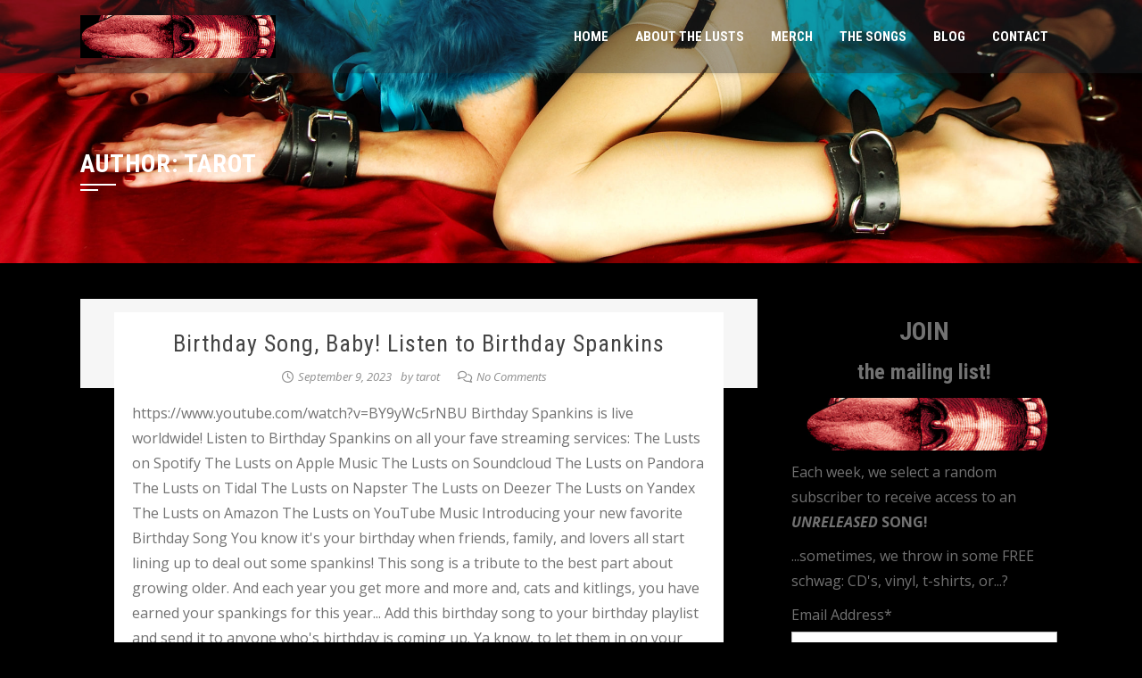

--- FILE ---
content_type: text/html; charset=UTF-8
request_url: https://thelusts.com/author/tarot/
body_size: 16415
content:
<!DOCTYPE html>
<html dir="ltr" lang="en-US" prefix="og: https://ogp.me/ns#">
    <head>
        <meta charset="UTF-8">
        <meta name="viewport" content="width=device-width, initial-scale=1">

        <title>tarot - Introducing The Lusts</title>

		<!-- All in One SEO 4.7.2 - aioseo.com -->
		<meta name="robots" content="max-image-preview:large" />
		<link rel="canonical" href="https://thelusts.com/author/tarot/" />
		<link rel="next" href="https://thelusts.com/author/tarot/page/2/" />
		<meta name="generator" content="All in One SEO (AIOSEO) 4.7.2" />
		<script type="application/ld+json" class="aioseo-schema">
			{"@context":"https:\/\/schema.org","@graph":[{"@type":"BreadcrumbList","@id":"https:\/\/thelusts.com\/author\/tarot\/#breadcrumblist","itemListElement":[{"@type":"ListItem","@id":"https:\/\/thelusts.com\/#listItem","position":1,"name":"Home","item":"https:\/\/thelusts.com\/","nextItem":"https:\/\/thelusts.com\/author\/tarot\/#listItem"},{"@type":"ListItem","@id":"https:\/\/thelusts.com\/author\/tarot\/#listItem","position":2,"name":"tarot","previousItem":"https:\/\/thelusts.com\/#listItem"}]},{"@type":"Organization","@id":"https:\/\/thelusts.com\/#organization","name":"Introducing The Lusts","description":"Kicking the soul of your heart in the cock","url":"https:\/\/thelusts.com\/","logo":{"@type":"ImageObject","url":"https:\/\/thelusts.com\/wp-content\/uploads\/cropped-the-lusts-blog-1.jpg","@id":"https:\/\/thelusts.com\/author\/tarot\/#organizationLogo","width":1643,"height":359},"image":{"@id":"https:\/\/thelusts.com\/author\/tarot\/#organizationLogo"}},{"@type":"Person","@id":"https:\/\/thelusts.com\/author\/tarot\/#author","url":"https:\/\/thelusts.com\/author\/tarot\/","name":"tarot","image":{"@type":"ImageObject","@id":"https:\/\/thelusts.com\/author\/tarot\/#authorImage","url":"https:\/\/secure.gravatar.com\/avatar\/500142957b593af97d0a224523a0595daeaab7d25442b03fc815ed94ca71705b?s=96&d=mm&r=pg","width":96,"height":96,"caption":"tarot"},"mainEntityOfPage":{"@id":"https:\/\/thelusts.com\/author\/tarot\/#profilepage"}},{"@type":"ProfilePage","@id":"https:\/\/thelusts.com\/author\/tarot\/#profilepage","url":"https:\/\/thelusts.com\/author\/tarot\/","name":"tarot - Introducing The Lusts","inLanguage":"en-US","isPartOf":{"@id":"https:\/\/thelusts.com\/#website"},"breadcrumb":{"@id":"https:\/\/thelusts.com\/author\/tarot\/#breadcrumblist"},"dateCreated":"2020-12-24T19:24:13+00:00","mainEntity":{"@id":"https:\/\/thelusts.com\/author\/tarot\/#author"}},{"@type":"WebSite","@id":"https:\/\/thelusts.com\/#website","url":"https:\/\/thelusts.com\/","name":"Introducing The Lusts","description":"Kicking the soul of your heart in the cock","inLanguage":"en-US","publisher":{"@id":"https:\/\/thelusts.com\/#organization"}}]}
		</script>
		<!-- All in One SEO -->

<link rel='dns-prefetch' href='//a.omappapi.com' />
<link rel='dns-prefetch' href='//fonts.googleapis.com' />
<link rel="alternate" type="application/rss+xml" title="Introducing The Lusts &raquo; Feed" href="https://thelusts.com/feed/" />
<link rel="alternate" type="application/rss+xml" title="Introducing The Lusts &raquo; Comments Feed" href="https://thelusts.com/comments/feed/" />
<link rel="alternate" type="application/rss+xml" title="Introducing The Lusts &raquo; Posts by tarot Feed" href="https://thelusts.com/author/tarot/feed/" />
<style id='wp-img-auto-sizes-contain-inline-css'>
img:is([sizes=auto i],[sizes^="auto," i]){contain-intrinsic-size:3000px 1500px}
/*# sourceURL=wp-img-auto-sizes-contain-inline-css */
</style>
<style id='wp-emoji-styles-inline-css'>

	img.wp-smiley, img.emoji {
		display: inline !important;
		border: none !important;
		box-shadow: none !important;
		height: 1em !important;
		width: 1em !important;
		margin: 0 0.07em !important;
		vertical-align: -0.1em !important;
		background: none !important;
		padding: 0 !important;
	}
/*# sourceURL=wp-emoji-styles-inline-css */
</style>
<link rel='stylesheet' id='wp-block-library-css' href='https://thelusts.com/wp-includes/css/dist/block-library/style.min.css?ver=58694f255f4f6056413d40bae46187a1' media='all' />
<style id='wp-block-heading-inline-css'>
h1:where(.wp-block-heading).has-background,h2:where(.wp-block-heading).has-background,h3:where(.wp-block-heading).has-background,h4:where(.wp-block-heading).has-background,h5:where(.wp-block-heading).has-background,h6:where(.wp-block-heading).has-background{padding:1.25em 2.375em}h1.has-text-align-left[style*=writing-mode]:where([style*=vertical-lr]),h1.has-text-align-right[style*=writing-mode]:where([style*=vertical-rl]),h2.has-text-align-left[style*=writing-mode]:where([style*=vertical-lr]),h2.has-text-align-right[style*=writing-mode]:where([style*=vertical-rl]),h3.has-text-align-left[style*=writing-mode]:where([style*=vertical-lr]),h3.has-text-align-right[style*=writing-mode]:where([style*=vertical-rl]),h4.has-text-align-left[style*=writing-mode]:where([style*=vertical-lr]),h4.has-text-align-right[style*=writing-mode]:where([style*=vertical-rl]),h5.has-text-align-left[style*=writing-mode]:where([style*=vertical-lr]),h5.has-text-align-right[style*=writing-mode]:where([style*=vertical-rl]),h6.has-text-align-left[style*=writing-mode]:where([style*=vertical-lr]),h6.has-text-align-right[style*=writing-mode]:where([style*=vertical-rl]){rotate:180deg}
/*# sourceURL=https://thelusts.com/wp-includes/blocks/heading/style.min.css */
</style>
<style id='wp-block-list-inline-css'>
ol,ul{box-sizing:border-box}:root :where(.wp-block-list.has-background){padding:1.25em 2.375em}
/*# sourceURL=https://thelusts.com/wp-includes/blocks/list/style.min.css */
</style>
<style id='wp-block-columns-inline-css'>
.wp-block-columns{box-sizing:border-box;display:flex;flex-wrap:wrap!important}@media (min-width:782px){.wp-block-columns{flex-wrap:nowrap!important}}.wp-block-columns{align-items:normal!important}.wp-block-columns.are-vertically-aligned-top{align-items:flex-start}.wp-block-columns.are-vertically-aligned-center{align-items:center}.wp-block-columns.are-vertically-aligned-bottom{align-items:flex-end}@media (max-width:781px){.wp-block-columns:not(.is-not-stacked-on-mobile)>.wp-block-column{flex-basis:100%!important}}@media (min-width:782px){.wp-block-columns:not(.is-not-stacked-on-mobile)>.wp-block-column{flex-basis:0;flex-grow:1}.wp-block-columns:not(.is-not-stacked-on-mobile)>.wp-block-column[style*=flex-basis]{flex-grow:0}}.wp-block-columns.is-not-stacked-on-mobile{flex-wrap:nowrap!important}.wp-block-columns.is-not-stacked-on-mobile>.wp-block-column{flex-basis:0;flex-grow:1}.wp-block-columns.is-not-stacked-on-mobile>.wp-block-column[style*=flex-basis]{flex-grow:0}:where(.wp-block-columns){margin-bottom:1.75em}:where(.wp-block-columns.has-background){padding:1.25em 2.375em}.wp-block-column{flex-grow:1;min-width:0;overflow-wrap:break-word;word-break:break-word}.wp-block-column.is-vertically-aligned-top{align-self:flex-start}.wp-block-column.is-vertically-aligned-center{align-self:center}.wp-block-column.is-vertically-aligned-bottom{align-self:flex-end}.wp-block-column.is-vertically-aligned-stretch{align-self:stretch}.wp-block-column.is-vertically-aligned-bottom,.wp-block-column.is-vertically-aligned-center,.wp-block-column.is-vertically-aligned-top{width:100%}
/*# sourceURL=https://thelusts.com/wp-includes/blocks/columns/style.min.css */
</style>
<style id='wp-block-paragraph-inline-css'>
.is-small-text{font-size:.875em}.is-regular-text{font-size:1em}.is-large-text{font-size:2.25em}.is-larger-text{font-size:3em}.has-drop-cap:not(:focus):first-letter{float:left;font-size:8.4em;font-style:normal;font-weight:100;line-height:.68;margin:.05em .1em 0 0;text-transform:uppercase}body.rtl .has-drop-cap:not(:focus):first-letter{float:none;margin-left:.1em}p.has-drop-cap.has-background{overflow:hidden}:root :where(p.has-background){padding:1.25em 2.375em}:where(p.has-text-color:not(.has-link-color)) a{color:inherit}p.has-text-align-left[style*="writing-mode:vertical-lr"],p.has-text-align-right[style*="writing-mode:vertical-rl"]{rotate:180deg}
/*# sourceURL=https://thelusts.com/wp-includes/blocks/paragraph/style.min.css */
</style>
<style id='wp-block-social-links-inline-css'>
.wp-block-social-links{background:none;box-sizing:border-box;margin-left:0;padding-left:0;padding-right:0;text-indent:0}.wp-block-social-links .wp-social-link a,.wp-block-social-links .wp-social-link a:hover{border-bottom:0;box-shadow:none;text-decoration:none}.wp-block-social-links .wp-social-link svg{height:1em;width:1em}.wp-block-social-links .wp-social-link span:not(.screen-reader-text){font-size:.65em;margin-left:.5em;margin-right:.5em}.wp-block-social-links.has-small-icon-size{font-size:16px}.wp-block-social-links,.wp-block-social-links.has-normal-icon-size{font-size:24px}.wp-block-social-links.has-large-icon-size{font-size:36px}.wp-block-social-links.has-huge-icon-size{font-size:48px}.wp-block-social-links.aligncenter{display:flex;justify-content:center}.wp-block-social-links.alignright{justify-content:flex-end}.wp-block-social-link{border-radius:9999px;display:block}@media not (prefers-reduced-motion){.wp-block-social-link{transition:transform .1s ease}}.wp-block-social-link{height:auto}.wp-block-social-link a{align-items:center;display:flex;line-height:0}.wp-block-social-link:hover{transform:scale(1.1)}.wp-block-social-links .wp-block-social-link.wp-social-link{display:inline-block;margin:0;padding:0}.wp-block-social-links .wp-block-social-link.wp-social-link .wp-block-social-link-anchor,.wp-block-social-links .wp-block-social-link.wp-social-link .wp-block-social-link-anchor svg,.wp-block-social-links .wp-block-social-link.wp-social-link .wp-block-social-link-anchor:active,.wp-block-social-links .wp-block-social-link.wp-social-link .wp-block-social-link-anchor:hover,.wp-block-social-links .wp-block-social-link.wp-social-link .wp-block-social-link-anchor:visited{color:currentColor;fill:currentColor}:where(.wp-block-social-links:not(.is-style-logos-only)) .wp-social-link{background-color:#f0f0f0;color:#444}:where(.wp-block-social-links:not(.is-style-logos-only)) .wp-social-link-amazon{background-color:#f90;color:#fff}:where(.wp-block-social-links:not(.is-style-logos-only)) .wp-social-link-bandcamp{background-color:#1ea0c3;color:#fff}:where(.wp-block-social-links:not(.is-style-logos-only)) .wp-social-link-behance{background-color:#0757fe;color:#fff}:where(.wp-block-social-links:not(.is-style-logos-only)) .wp-social-link-bluesky{background-color:#0a7aff;color:#fff}:where(.wp-block-social-links:not(.is-style-logos-only)) .wp-social-link-codepen{background-color:#1e1f26;color:#fff}:where(.wp-block-social-links:not(.is-style-logos-only)) .wp-social-link-deviantart{background-color:#02e49b;color:#fff}:where(.wp-block-social-links:not(.is-style-logos-only)) .wp-social-link-discord{background-color:#5865f2;color:#fff}:where(.wp-block-social-links:not(.is-style-logos-only)) .wp-social-link-dribbble{background-color:#e94c89;color:#fff}:where(.wp-block-social-links:not(.is-style-logos-only)) .wp-social-link-dropbox{background-color:#4280ff;color:#fff}:where(.wp-block-social-links:not(.is-style-logos-only)) .wp-social-link-etsy{background-color:#f45800;color:#fff}:where(.wp-block-social-links:not(.is-style-logos-only)) .wp-social-link-facebook{background-color:#0866ff;color:#fff}:where(.wp-block-social-links:not(.is-style-logos-only)) .wp-social-link-fivehundredpx{background-color:#000;color:#fff}:where(.wp-block-social-links:not(.is-style-logos-only)) .wp-social-link-flickr{background-color:#0461dd;color:#fff}:where(.wp-block-social-links:not(.is-style-logos-only)) .wp-social-link-foursquare{background-color:#e65678;color:#fff}:where(.wp-block-social-links:not(.is-style-logos-only)) .wp-social-link-github{background-color:#24292d;color:#fff}:where(.wp-block-social-links:not(.is-style-logos-only)) .wp-social-link-goodreads{background-color:#eceadd;color:#382110}:where(.wp-block-social-links:not(.is-style-logos-only)) .wp-social-link-google{background-color:#ea4434;color:#fff}:where(.wp-block-social-links:not(.is-style-logos-only)) .wp-social-link-gravatar{background-color:#1d4fc4;color:#fff}:where(.wp-block-social-links:not(.is-style-logos-only)) .wp-social-link-instagram{background-color:#f00075;color:#fff}:where(.wp-block-social-links:not(.is-style-logos-only)) .wp-social-link-lastfm{background-color:#e21b24;color:#fff}:where(.wp-block-social-links:not(.is-style-logos-only)) .wp-social-link-linkedin{background-color:#0d66c2;color:#fff}:where(.wp-block-social-links:not(.is-style-logos-only)) .wp-social-link-mastodon{background-color:#3288d4;color:#fff}:where(.wp-block-social-links:not(.is-style-logos-only)) .wp-social-link-medium{background-color:#000;color:#fff}:where(.wp-block-social-links:not(.is-style-logos-only)) .wp-social-link-meetup{background-color:#f6405f;color:#fff}:where(.wp-block-social-links:not(.is-style-logos-only)) .wp-social-link-patreon{background-color:#000;color:#fff}:where(.wp-block-social-links:not(.is-style-logos-only)) .wp-social-link-pinterest{background-color:#e60122;color:#fff}:where(.wp-block-social-links:not(.is-style-logos-only)) .wp-social-link-pocket{background-color:#ef4155;color:#fff}:where(.wp-block-social-links:not(.is-style-logos-only)) .wp-social-link-reddit{background-color:#ff4500;color:#fff}:where(.wp-block-social-links:not(.is-style-logos-only)) .wp-social-link-skype{background-color:#0478d7;color:#fff}:where(.wp-block-social-links:not(.is-style-logos-only)) .wp-social-link-snapchat{background-color:#fefc00;color:#fff;stroke:#000}:where(.wp-block-social-links:not(.is-style-logos-only)) .wp-social-link-soundcloud{background-color:#ff5600;color:#fff}:where(.wp-block-social-links:not(.is-style-logos-only)) .wp-social-link-spotify{background-color:#1bd760;color:#fff}:where(.wp-block-social-links:not(.is-style-logos-only)) .wp-social-link-telegram{background-color:#2aabee;color:#fff}:where(.wp-block-social-links:not(.is-style-logos-only)) .wp-social-link-threads{background-color:#000;color:#fff}:where(.wp-block-social-links:not(.is-style-logos-only)) .wp-social-link-tiktok{background-color:#000;color:#fff}:where(.wp-block-social-links:not(.is-style-logos-only)) .wp-social-link-tumblr{background-color:#011835;color:#fff}:where(.wp-block-social-links:not(.is-style-logos-only)) .wp-social-link-twitch{background-color:#6440a4;color:#fff}:where(.wp-block-social-links:not(.is-style-logos-only)) .wp-social-link-twitter{background-color:#1da1f2;color:#fff}:where(.wp-block-social-links:not(.is-style-logos-only)) .wp-social-link-vimeo{background-color:#1eb7ea;color:#fff}:where(.wp-block-social-links:not(.is-style-logos-only)) .wp-social-link-vk{background-color:#4680c2;color:#fff}:where(.wp-block-social-links:not(.is-style-logos-only)) .wp-social-link-wordpress{background-color:#3499cd;color:#fff}:where(.wp-block-social-links:not(.is-style-logos-only)) .wp-social-link-whatsapp{background-color:#25d366;color:#fff}:where(.wp-block-social-links:not(.is-style-logos-only)) .wp-social-link-x{background-color:#000;color:#fff}:where(.wp-block-social-links:not(.is-style-logos-only)) .wp-social-link-yelp{background-color:#d32422;color:#fff}:where(.wp-block-social-links:not(.is-style-logos-only)) .wp-social-link-youtube{background-color:red;color:#fff}:where(.wp-block-social-links.is-style-logos-only) .wp-social-link{background:none}:where(.wp-block-social-links.is-style-logos-only) .wp-social-link svg{height:1.25em;width:1.25em}:where(.wp-block-social-links.is-style-logos-only) .wp-social-link-amazon{color:#f90}:where(.wp-block-social-links.is-style-logos-only) .wp-social-link-bandcamp{color:#1ea0c3}:where(.wp-block-social-links.is-style-logos-only) .wp-social-link-behance{color:#0757fe}:where(.wp-block-social-links.is-style-logos-only) .wp-social-link-bluesky{color:#0a7aff}:where(.wp-block-social-links.is-style-logos-only) .wp-social-link-codepen{color:#1e1f26}:where(.wp-block-social-links.is-style-logos-only) .wp-social-link-deviantart{color:#02e49b}:where(.wp-block-social-links.is-style-logos-only) .wp-social-link-discord{color:#5865f2}:where(.wp-block-social-links.is-style-logos-only) .wp-social-link-dribbble{color:#e94c89}:where(.wp-block-social-links.is-style-logos-only) .wp-social-link-dropbox{color:#4280ff}:where(.wp-block-social-links.is-style-logos-only) .wp-social-link-etsy{color:#f45800}:where(.wp-block-social-links.is-style-logos-only) .wp-social-link-facebook{color:#0866ff}:where(.wp-block-social-links.is-style-logos-only) .wp-social-link-fivehundredpx{color:#000}:where(.wp-block-social-links.is-style-logos-only) .wp-social-link-flickr{color:#0461dd}:where(.wp-block-social-links.is-style-logos-only) .wp-social-link-foursquare{color:#e65678}:where(.wp-block-social-links.is-style-logos-only) .wp-social-link-github{color:#24292d}:where(.wp-block-social-links.is-style-logos-only) .wp-social-link-goodreads{color:#382110}:where(.wp-block-social-links.is-style-logos-only) .wp-social-link-google{color:#ea4434}:where(.wp-block-social-links.is-style-logos-only) .wp-social-link-gravatar{color:#1d4fc4}:where(.wp-block-social-links.is-style-logos-only) .wp-social-link-instagram{color:#f00075}:where(.wp-block-social-links.is-style-logos-only) .wp-social-link-lastfm{color:#e21b24}:where(.wp-block-social-links.is-style-logos-only) .wp-social-link-linkedin{color:#0d66c2}:where(.wp-block-social-links.is-style-logos-only) .wp-social-link-mastodon{color:#3288d4}:where(.wp-block-social-links.is-style-logos-only) .wp-social-link-medium{color:#000}:where(.wp-block-social-links.is-style-logos-only) .wp-social-link-meetup{color:#f6405f}:where(.wp-block-social-links.is-style-logos-only) .wp-social-link-patreon{color:#000}:where(.wp-block-social-links.is-style-logos-only) .wp-social-link-pinterest{color:#e60122}:where(.wp-block-social-links.is-style-logos-only) .wp-social-link-pocket{color:#ef4155}:where(.wp-block-social-links.is-style-logos-only) .wp-social-link-reddit{color:#ff4500}:where(.wp-block-social-links.is-style-logos-only) .wp-social-link-skype{color:#0478d7}:where(.wp-block-social-links.is-style-logos-only) .wp-social-link-snapchat{color:#fff;stroke:#000}:where(.wp-block-social-links.is-style-logos-only) .wp-social-link-soundcloud{color:#ff5600}:where(.wp-block-social-links.is-style-logos-only) .wp-social-link-spotify{color:#1bd760}:where(.wp-block-social-links.is-style-logos-only) .wp-social-link-telegram{color:#2aabee}:where(.wp-block-social-links.is-style-logos-only) .wp-social-link-threads{color:#000}:where(.wp-block-social-links.is-style-logos-only) .wp-social-link-tiktok{color:#000}:where(.wp-block-social-links.is-style-logos-only) .wp-social-link-tumblr{color:#011835}:where(.wp-block-social-links.is-style-logos-only) .wp-social-link-twitch{color:#6440a4}:where(.wp-block-social-links.is-style-logos-only) .wp-social-link-twitter{color:#1da1f2}:where(.wp-block-social-links.is-style-logos-only) .wp-social-link-vimeo{color:#1eb7ea}:where(.wp-block-social-links.is-style-logos-only) .wp-social-link-vk{color:#4680c2}:where(.wp-block-social-links.is-style-logos-only) .wp-social-link-whatsapp{color:#25d366}:where(.wp-block-social-links.is-style-logos-only) .wp-social-link-wordpress{color:#3499cd}:where(.wp-block-social-links.is-style-logos-only) .wp-social-link-x{color:#000}:where(.wp-block-social-links.is-style-logos-only) .wp-social-link-yelp{color:#d32422}:where(.wp-block-social-links.is-style-logos-only) .wp-social-link-youtube{color:red}.wp-block-social-links.is-style-pill-shape .wp-social-link{width:auto}:root :where(.wp-block-social-links .wp-social-link a){padding:.25em}:root :where(.wp-block-social-links.is-style-logos-only .wp-social-link a){padding:0}:root :where(.wp-block-social-links.is-style-pill-shape .wp-social-link a){padding-left:.6666666667em;padding-right:.6666666667em}.wp-block-social-links:not(.has-icon-color):not(.has-icon-background-color) .wp-social-link-snapchat .wp-block-social-link-label{color:#000}
/*# sourceURL=https://thelusts.com/wp-includes/blocks/social-links/style.min.css */
</style>
<style id='global-styles-inline-css'>
:root{--wp--preset--aspect-ratio--square: 1;--wp--preset--aspect-ratio--4-3: 4/3;--wp--preset--aspect-ratio--3-4: 3/4;--wp--preset--aspect-ratio--3-2: 3/2;--wp--preset--aspect-ratio--2-3: 2/3;--wp--preset--aspect-ratio--16-9: 16/9;--wp--preset--aspect-ratio--9-16: 9/16;--wp--preset--color--black: #000000;--wp--preset--color--cyan-bluish-gray: #abb8c3;--wp--preset--color--white: #ffffff;--wp--preset--color--pale-pink: #f78da7;--wp--preset--color--vivid-red: #cf2e2e;--wp--preset--color--luminous-vivid-orange: #ff6900;--wp--preset--color--luminous-vivid-amber: #fcb900;--wp--preset--color--light-green-cyan: #7bdcb5;--wp--preset--color--vivid-green-cyan: #00d084;--wp--preset--color--pale-cyan-blue: #8ed1fc;--wp--preset--color--vivid-cyan-blue: #0693e3;--wp--preset--color--vivid-purple: #9b51e0;--wp--preset--gradient--vivid-cyan-blue-to-vivid-purple: linear-gradient(135deg,rgb(6,147,227) 0%,rgb(155,81,224) 100%);--wp--preset--gradient--light-green-cyan-to-vivid-green-cyan: linear-gradient(135deg,rgb(122,220,180) 0%,rgb(0,208,130) 100%);--wp--preset--gradient--luminous-vivid-amber-to-luminous-vivid-orange: linear-gradient(135deg,rgb(252,185,0) 0%,rgb(255,105,0) 100%);--wp--preset--gradient--luminous-vivid-orange-to-vivid-red: linear-gradient(135deg,rgb(255,105,0) 0%,rgb(207,46,46) 100%);--wp--preset--gradient--very-light-gray-to-cyan-bluish-gray: linear-gradient(135deg,rgb(238,238,238) 0%,rgb(169,184,195) 100%);--wp--preset--gradient--cool-to-warm-spectrum: linear-gradient(135deg,rgb(74,234,220) 0%,rgb(151,120,209) 20%,rgb(207,42,186) 40%,rgb(238,44,130) 60%,rgb(251,105,98) 80%,rgb(254,248,76) 100%);--wp--preset--gradient--blush-light-purple: linear-gradient(135deg,rgb(255,206,236) 0%,rgb(152,150,240) 100%);--wp--preset--gradient--blush-bordeaux: linear-gradient(135deg,rgb(254,205,165) 0%,rgb(254,45,45) 50%,rgb(107,0,62) 100%);--wp--preset--gradient--luminous-dusk: linear-gradient(135deg,rgb(255,203,112) 0%,rgb(199,81,192) 50%,rgb(65,88,208) 100%);--wp--preset--gradient--pale-ocean: linear-gradient(135deg,rgb(255,245,203) 0%,rgb(182,227,212) 50%,rgb(51,167,181) 100%);--wp--preset--gradient--electric-grass: linear-gradient(135deg,rgb(202,248,128) 0%,rgb(113,206,126) 100%);--wp--preset--gradient--midnight: linear-gradient(135deg,rgb(2,3,129) 0%,rgb(40,116,252) 100%);--wp--preset--font-size--small: 13px;--wp--preset--font-size--medium: 20px;--wp--preset--font-size--large: 36px;--wp--preset--font-size--x-large: 42px;--wp--preset--spacing--20: 0.44rem;--wp--preset--spacing--30: 0.67rem;--wp--preset--spacing--40: 1rem;--wp--preset--spacing--50: 1.5rem;--wp--preset--spacing--60: 2.25rem;--wp--preset--spacing--70: 3.38rem;--wp--preset--spacing--80: 5.06rem;--wp--preset--shadow--natural: 6px 6px 9px rgba(0, 0, 0, 0.2);--wp--preset--shadow--deep: 12px 12px 50px rgba(0, 0, 0, 0.4);--wp--preset--shadow--sharp: 6px 6px 0px rgba(0, 0, 0, 0.2);--wp--preset--shadow--outlined: 6px 6px 0px -3px rgb(255, 255, 255), 6px 6px rgb(0, 0, 0);--wp--preset--shadow--crisp: 6px 6px 0px rgb(0, 0, 0);}:where(.is-layout-flex){gap: 0.5em;}:where(.is-layout-grid){gap: 0.5em;}body .is-layout-flex{display: flex;}.is-layout-flex{flex-wrap: wrap;align-items: center;}.is-layout-flex > :is(*, div){margin: 0;}body .is-layout-grid{display: grid;}.is-layout-grid > :is(*, div){margin: 0;}:where(.wp-block-columns.is-layout-flex){gap: 2em;}:where(.wp-block-columns.is-layout-grid){gap: 2em;}:where(.wp-block-post-template.is-layout-flex){gap: 1.25em;}:where(.wp-block-post-template.is-layout-grid){gap: 1.25em;}.has-black-color{color: var(--wp--preset--color--black) !important;}.has-cyan-bluish-gray-color{color: var(--wp--preset--color--cyan-bluish-gray) !important;}.has-white-color{color: var(--wp--preset--color--white) !important;}.has-pale-pink-color{color: var(--wp--preset--color--pale-pink) !important;}.has-vivid-red-color{color: var(--wp--preset--color--vivid-red) !important;}.has-luminous-vivid-orange-color{color: var(--wp--preset--color--luminous-vivid-orange) !important;}.has-luminous-vivid-amber-color{color: var(--wp--preset--color--luminous-vivid-amber) !important;}.has-light-green-cyan-color{color: var(--wp--preset--color--light-green-cyan) !important;}.has-vivid-green-cyan-color{color: var(--wp--preset--color--vivid-green-cyan) !important;}.has-pale-cyan-blue-color{color: var(--wp--preset--color--pale-cyan-blue) !important;}.has-vivid-cyan-blue-color{color: var(--wp--preset--color--vivid-cyan-blue) !important;}.has-vivid-purple-color{color: var(--wp--preset--color--vivid-purple) !important;}.has-black-background-color{background-color: var(--wp--preset--color--black) !important;}.has-cyan-bluish-gray-background-color{background-color: var(--wp--preset--color--cyan-bluish-gray) !important;}.has-white-background-color{background-color: var(--wp--preset--color--white) !important;}.has-pale-pink-background-color{background-color: var(--wp--preset--color--pale-pink) !important;}.has-vivid-red-background-color{background-color: var(--wp--preset--color--vivid-red) !important;}.has-luminous-vivid-orange-background-color{background-color: var(--wp--preset--color--luminous-vivid-orange) !important;}.has-luminous-vivid-amber-background-color{background-color: var(--wp--preset--color--luminous-vivid-amber) !important;}.has-light-green-cyan-background-color{background-color: var(--wp--preset--color--light-green-cyan) !important;}.has-vivid-green-cyan-background-color{background-color: var(--wp--preset--color--vivid-green-cyan) !important;}.has-pale-cyan-blue-background-color{background-color: var(--wp--preset--color--pale-cyan-blue) !important;}.has-vivid-cyan-blue-background-color{background-color: var(--wp--preset--color--vivid-cyan-blue) !important;}.has-vivid-purple-background-color{background-color: var(--wp--preset--color--vivid-purple) !important;}.has-black-border-color{border-color: var(--wp--preset--color--black) !important;}.has-cyan-bluish-gray-border-color{border-color: var(--wp--preset--color--cyan-bluish-gray) !important;}.has-white-border-color{border-color: var(--wp--preset--color--white) !important;}.has-pale-pink-border-color{border-color: var(--wp--preset--color--pale-pink) !important;}.has-vivid-red-border-color{border-color: var(--wp--preset--color--vivid-red) !important;}.has-luminous-vivid-orange-border-color{border-color: var(--wp--preset--color--luminous-vivid-orange) !important;}.has-luminous-vivid-amber-border-color{border-color: var(--wp--preset--color--luminous-vivid-amber) !important;}.has-light-green-cyan-border-color{border-color: var(--wp--preset--color--light-green-cyan) !important;}.has-vivid-green-cyan-border-color{border-color: var(--wp--preset--color--vivid-green-cyan) !important;}.has-pale-cyan-blue-border-color{border-color: var(--wp--preset--color--pale-cyan-blue) !important;}.has-vivid-cyan-blue-border-color{border-color: var(--wp--preset--color--vivid-cyan-blue) !important;}.has-vivid-purple-border-color{border-color: var(--wp--preset--color--vivid-purple) !important;}.has-vivid-cyan-blue-to-vivid-purple-gradient-background{background: var(--wp--preset--gradient--vivid-cyan-blue-to-vivid-purple) !important;}.has-light-green-cyan-to-vivid-green-cyan-gradient-background{background: var(--wp--preset--gradient--light-green-cyan-to-vivid-green-cyan) !important;}.has-luminous-vivid-amber-to-luminous-vivid-orange-gradient-background{background: var(--wp--preset--gradient--luminous-vivid-amber-to-luminous-vivid-orange) !important;}.has-luminous-vivid-orange-to-vivid-red-gradient-background{background: var(--wp--preset--gradient--luminous-vivid-orange-to-vivid-red) !important;}.has-very-light-gray-to-cyan-bluish-gray-gradient-background{background: var(--wp--preset--gradient--very-light-gray-to-cyan-bluish-gray) !important;}.has-cool-to-warm-spectrum-gradient-background{background: var(--wp--preset--gradient--cool-to-warm-spectrum) !important;}.has-blush-light-purple-gradient-background{background: var(--wp--preset--gradient--blush-light-purple) !important;}.has-blush-bordeaux-gradient-background{background: var(--wp--preset--gradient--blush-bordeaux) !important;}.has-luminous-dusk-gradient-background{background: var(--wp--preset--gradient--luminous-dusk) !important;}.has-pale-ocean-gradient-background{background: var(--wp--preset--gradient--pale-ocean) !important;}.has-electric-grass-gradient-background{background: var(--wp--preset--gradient--electric-grass) !important;}.has-midnight-gradient-background{background: var(--wp--preset--gradient--midnight) !important;}.has-small-font-size{font-size: var(--wp--preset--font-size--small) !important;}.has-medium-font-size{font-size: var(--wp--preset--font-size--medium) !important;}.has-large-font-size{font-size: var(--wp--preset--font-size--large) !important;}.has-x-large-font-size{font-size: var(--wp--preset--font-size--x-large) !important;}
:where(.wp-block-columns.is-layout-flex){gap: 2em;}:where(.wp-block-columns.is-layout-grid){gap: 2em;}
/*# sourceURL=global-styles-inline-css */
</style>
<style id='core-block-supports-inline-css'>
.wp-container-core-columns-is-layout-9d6595d7{flex-wrap:nowrap;}
/*# sourceURL=core-block-supports-inline-css */
</style>

<style id='classic-theme-styles-inline-css'>
/*! This file is auto-generated */
.wp-block-button__link{color:#fff;background-color:#32373c;border-radius:9999px;box-shadow:none;text-decoration:none;padding:calc(.667em + 2px) calc(1.333em + 2px);font-size:1.125em}.wp-block-file__button{background:#32373c;color:#fff;text-decoration:none}
/*# sourceURL=/wp-includes/css/classic-themes.min.css */
</style>
<link rel='stylesheet' id='animate-css' href='https://thelusts.com/wp-content/themes/square/css/animate.css?ver=2.0.32' media='all' />
<link rel='stylesheet' id='font-awesome-v4-shims-css' href='https://thelusts.com/wp-content/themes/square/css/v4-shims.css?ver=2.0.32' media='all' />
<link rel='stylesheet' id='font-awesome-6.3.0-css' href='https://thelusts.com/wp-content/themes/square/css/font-awesome-6.3.0.css?ver=2.0.32' media='all' />
<link rel='stylesheet' id='owl-carousel-css' href='https://thelusts.com/wp-content/themes/square/css/owl.carousel.css?ver=2.0.32' media='all' />
<link rel='stylesheet' id='square-style-css' href='https://thelusts.com/wp-content/themes/square/style.css?ver=2.0.32' media='all' />
<style id='square-style-inline-css'>
:root{--square-template-color:#b50000;--square-template-dark-color:#a30000;--square-body-color:#727272}
/*# sourceURL=square-style-inline-css */
</style>
<link rel='stylesheet' id='square-fonts-css' href='https://fonts.googleapis.com/css?family=Open+Sans%3A300%2C400%2C500%2C600%2C700%2C800%2C300i%2C400i%2C500i%2C600i%2C700i%2C800i%7CRoboto+Condensed%3A300%2C300i%2C400%2C400i%2C700%2C700i&#038;subset=latin%2Clatin-ext&#038;display=swap' media='all' />
<link rel='stylesheet' id='sib-front-css-css' href='https://thelusts.com/wp-content/plugins/mailin/css/mailin-front.css?ver=58694f255f4f6056413d40bae46187a1' media='all' />
<script src="https://thelusts.com/wp-includes/js/jquery/jquery.min.js?ver=3.7.1" id="jquery-core-js"></script>
<script src="https://thelusts.com/wp-includes/js/jquery/jquery-migrate.min.js?ver=3.4.1" id="jquery-migrate-js"></script>
<script id="sib-front-js-js-extra">
var sibErrMsg = {"invalidMail":"Please fill out valid email address","requiredField":"Please fill out required fields","invalidDateFormat":"Please fill out valid date format","invalidSMSFormat":"Please fill out valid phone number"};
var ajax_sib_front_object = {"ajax_url":"https://thelusts.com/wp-admin/admin-ajax.php","ajax_nonce":"22599d3815","flag_url":"https://thelusts.com/wp-content/plugins/mailin/img/flags/"};
//# sourceURL=sib-front-js-js-extra
</script>
<script src="https://thelusts.com/wp-content/plugins/mailin/js/mailin-front.js?ver=1727985763" id="sib-front-js-js"></script>
<link rel="https://api.w.org/" href="https://thelusts.com/wp-json/" /><link rel="alternate" title="JSON" type="application/json" href="https://thelusts.com/wp-json/wp/v2/users/1" /><link rel="EditURI" type="application/rsd+xml" title="RSD" href="https://thelusts.com/xmlrpc.php?rsd" />
<style>.sq-main-header{background-image: url(https://thelusts.com/wp-content/uploads/the-lust-header-scaled.jpg)}</style><meta name="generator" content="Elementor 3.24.5; features: additional_custom_breakpoints; settings: css_print_method-external, google_font-enabled, font_display-auto">
			<style>
				.e-con.e-parent:nth-of-type(n+4):not(.e-lazyloaded):not(.e-no-lazyload),
				.e-con.e-parent:nth-of-type(n+4):not(.e-lazyloaded):not(.e-no-lazyload) * {
					background-image: none !important;
				}
				@media screen and (max-height: 1024px) {
					.e-con.e-parent:nth-of-type(n+3):not(.e-lazyloaded):not(.e-no-lazyload),
					.e-con.e-parent:nth-of-type(n+3):not(.e-lazyloaded):not(.e-no-lazyload) * {
						background-image: none !important;
					}
				}
				@media screen and (max-height: 640px) {
					.e-con.e-parent:nth-of-type(n+2):not(.e-lazyloaded):not(.e-no-lazyload),
					.e-con.e-parent:nth-of-type(n+2):not(.e-lazyloaded):not(.e-no-lazyload) * {
						background-image: none !important;
					}
				}
			</style>
			<style id="custom-background-css">
body.custom-background { background-color: #000000; }
</style>
	    </head>

    <body data-rsssl=1 class="archive author author-tarot author-1 custom-background wp-custom-logo wp-embed-responsive wp-theme-square elementor-default elementor-kit-638">
                <div id="sq-page">
            <a class="skip-link screen-reader-text" href="#sq-content">Skip to content</a>
                        <header id="sq-masthead" class="sq-site-header sq-black disable-sticky">
                <div class="sq-container">
                    <div id="sq-site-branding">
                        <a href="https://thelusts.com/" class="custom-logo-link" rel="home"><img fetchpriority="high" width="1643" height="359" src="https://thelusts.com/wp-content/uploads/cropped-the-lusts-blog-1.jpg" class="custom-logo" alt="" decoding="async" srcset="https://thelusts.com/wp-content/uploads/cropped-the-lusts-blog-1.jpg 1643w, https://thelusts.com/wp-content/uploads/cropped-the-lusts-blog-1-300x66.jpg 300w, https://thelusts.com/wp-content/uploads/cropped-the-lusts-blog-1-1024x224.jpg 1024w, https://thelusts.com/wp-content/uploads/cropped-the-lusts-blog-1-768x168.jpg 768w, https://thelusts.com/wp-content/uploads/cropped-the-lusts-blog-1-1536x336.jpg 1536w" sizes="(max-width: 1643px) 100vw, 1643px" /></a>                    </div><!-- .site-branding -->

                    <a href="#" class="sq-toggle-nav">
                        <span></span>
                    </a>

                    <nav id="sq-site-navigation" class="sq-main-navigation">
                        <div class="sq-menu sq-clearfix"><ul id="menu-primary-menu" class="sq-clearfix"><li id="menu-item-552" class="menu-item menu-item-type-post_type menu-item-object-page menu-item-home menu-item-552"><a href="https://thelusts.com/">Home</a></li>
<li id="menu-item-551" class="menu-item menu-item-type-post_type menu-item-object-page menu-item-551"><a href="https://thelusts.com/about-the-lusts/">About The LUSTS</a></li>
<li id="menu-item-607" class="menu-item menu-item-type-post_type menu-item-object-page menu-item-607"><a href="https://thelusts.com/the-lusts-merch/">Merch</a></li>
<li id="menu-item-667" class="menu-item menu-item-type-post_type menu-item-object-page menu-item-667"><a href="https://thelusts.com/the-songs/">The Songs</a></li>
<li id="menu-item-554" class="menu-item menu-item-type-post_type menu-item-object-page current_page_parent menu-item-554"><a href="https://thelusts.com/blog/">Blog</a></li>
<li id="menu-item-560" class="menu-item menu-item-type-post_type menu-item-object-page menu-item-560"><a href="https://thelusts.com/contact-the-lusts/">Contact</a></li>
</ul></div>                    </nav><!-- #site-navigation -->
                </div>
            </header><!-- #masthead -->

            <div id="sq-content" class="sq-site-content sq-clearfix">

<header class="sq-main-header">
    <div class="sq-container">
        <h1 class="sq-main-title">Author: <span>tarot</span></h1>    </div>
</header><!-- .sq-main-header -->

<div class="sq-container sq-clearfix">
    <div id="primary" class="content-area">
        <main id="main" class="site-main" role="main">

            
                                
                    
<article id="post-786" class="sq-hentry post-786 post type-post status-publish format-standard hentry category-background">

    <figure class="entry-figure">
            </figure>


    <div class="sq-post-wrapper">
        <header class="entry-header">
            <h2 class="entry-title"><a href="https://thelusts.com/birthday-song-baby-listen-to-birthday-spankins/" rel="bookmark">Birthday Song, Baby! Listen to Birthday Spankins</a></h2>
                            <div class="entry-meta">
                    <span class="posted-on"><i class="far fa-clock"></i><a href="https://thelusts.com/birthday-song-baby-listen-to-birthday-spankins/" rel="bookmark"><time class="entry-date published" datetime="2023-09-09T23:15:37+00:00">September 9, 2023</time><time class="updated" datetime="2023-09-09T23:15:40+00:00">September 9, 2023</time></a></span><span class="byline"> by <span class="author vcard"><a class="url fn n" href="https://thelusts.com/author/tarot/">tarot</a></span></span><span class="comment-count"><i class="far fa-comments"></i><a href="https://thelusts.com/birthday-song-baby-listen-to-birthday-spankins/#respond">No Comments</a></span>                </div><!-- .entry-meta -->
                    </header><!-- .entry-header -->

        <div class="entry-content">
            

https://www.youtube.com/watch?v=BY9yWc5rNBU




Birthday Spankins is live worldwide!



Listen to Birthday Spankins on all your fave streaming services:




The Lusts on Spotify



The Lusts on Apple Music



The Lusts on Soundcloud



The Lusts on Pandora



The Lusts on Tidal



The Lusts on Napster



The Lusts on Deezer



The Lusts on Yandex



The Lusts on Amazon



The Lusts on YouTube Music




Introducing your new favorite Birthday Song



You know it's your birthday when friends, family, and lovers all start lining up to deal out some spankins! This song is a tribute to the best part about growing older. And each year you get more and more and, cats and kitlings, you have earned your spankings for this year...



Add this birthday song to your birthday playlist and send it to anyone who's birthday is coming up. Ya know, to let them in on your intentions for the future.



Check out the Birthday Spankins lyrics.
...<div class="entry-readmore"><a href="https://thelusts.com/birthday-song-baby-listen-to-birthday-spankins/">Read More<i class="fas fa-chevron-right"></i></a></div>        </div><!-- .entry-content -->

        <footer class="entry-footer">
            <div class="square-share-buttons"><a target="_blank" href="https://www.facebook.com/sharer/sharer.php?u=https://thelusts.com/birthday-song-baby-listen-to-birthday-spankins/" target="_blank"><i class="fab fa-facebook-f" aria-hidden="true"></i></a><a target="_blank" href="https://twitter.com/intent/tweet?text=Birthday%20Song,%20Baby!%20Listen%20to%20Birthday%20Spankins&amp;url=https://thelusts.com/birthday-song-baby-listen-to-birthday-spankins/" target="_blank"><i class="fab fa-x-twitter" aria-hidden="true"></i></a><a target="_blank" href="https://pinterest.com/pin/create/button/?url=https://thelusts.com/birthday-song-baby-listen-to-birthday-spankins/&amp;media=&amp;description=Birthday%20Song,%20Baby!%20Listen%20to%20Birthday%20Spankins" target="_blank"><i class="fab fa-pinterest-p" aria-hidden="true"></i></a><a target="_blank" href="mailto:?Subject=Birthday%20Song,%20Baby!%20Listen%20to%20Birthday%20Spankins&amp;Body=https://thelusts.com/birthday-song-baby-listen-to-birthday-spankins/"><i class="far fa-envelope" aria-hidden="true"></i></a></div>        </footer><!-- .entry-footer -->
    </div>
</article><!-- #post-## -->

                
                    
<article id="post-781" class="sq-hentry post-781 post type-post status-publish format-standard hentry category-background tag-new-music tag-streaming">

    <figure class="entry-figure">
            </figure>


    <div class="sq-post-wrapper">
        <header class="entry-header">
            <h2 class="entry-title"><a href="https://thelusts.com/new-song-sociopaths-in-love/" rel="bookmark">New Song: Sociopaths in Love</a></h2>
                            <div class="entry-meta">
                    <span class="posted-on"><i class="far fa-clock"></i><a href="https://thelusts.com/new-song-sociopaths-in-love/" rel="bookmark"><time class="entry-date published" datetime="2023-06-05T22:28:47+00:00">June 5, 2023</time><time class="updated" datetime="2023-06-05T22:28:48+00:00">June 5, 2023</time></a></span><span class="byline"> by <span class="author vcard"><a class="url fn n" href="https://thelusts.com/author/tarot/">tarot</a></span></span><span class="comment-count"><i class="far fa-comments"></i><a href="https://thelusts.com/new-song-sociopaths-in-love/#respond">No Comments</a></span>                </div><!-- .entry-meta -->
                    </header><!-- .entry-header -->

        <div class="entry-content">
            




The world is plagued with sociopaths. Imagine millions of people walking around not living under the same rules of society that everyone lives by.



This song is an imagining when two broken people meet each other and fall in love. Perfect for the scene in your movie where two delicious scumbags ride off into the distance...



...probably to kick a dog or smack a baby...



But they're in love, right!? And love is a beautiful thing just waiting for you if you put yourself out there!



Listen to Sociopaths in Love on your fave streaming services:




Sociopaths in Love by The Lusts on Spotify



Sociopaths in Love by The Lusts on Apple Music



Sociopaths in Love by The Lusts on Pandora



Sociopaths in Love by The Lusts on SoundCloud



Sociopaths in Love by The Lusts on Deezer




Also don’t forget to check out our video for Sociopaths in Love on Youtube!
...<div class="entry-readmore"><a href="https://thelusts.com/new-song-sociopaths-in-love/">Read More<i class="fas fa-chevron-right"></i></a></div>        </div><!-- .entry-content -->

        <footer class="entry-footer">
            <span class="tags-links"><i class="fas fa-tag"></i><a href="https://thelusts.com/tag/new-music/" rel="tag">new music</a>, <a href="https://thelusts.com/tag/streaming/" rel="tag">streaming</a></span><div class="square-share-buttons"><a target="_blank" href="https://www.facebook.com/sharer/sharer.php?u=https://thelusts.com/new-song-sociopaths-in-love/" target="_blank"><i class="fab fa-facebook-f" aria-hidden="true"></i></a><a target="_blank" href="https://twitter.com/intent/tweet?text=New%20Song:%20Sociopaths%20in%20Love&amp;url=https://thelusts.com/new-song-sociopaths-in-love/" target="_blank"><i class="fab fa-x-twitter" aria-hidden="true"></i></a><a target="_blank" href="https://pinterest.com/pin/create/button/?url=https://thelusts.com/new-song-sociopaths-in-love/&amp;media=&amp;description=New%20Song:%20Sociopaths%20in%20Love" target="_blank"><i class="fab fa-pinterest-p" aria-hidden="true"></i></a><a target="_blank" href="mailto:?Subject=New%20Song:%20Sociopaths%20in%20Love&amp;Body=https://thelusts.com/new-song-sociopaths-in-love/"><i class="far fa-envelope" aria-hidden="true"></i></a></div>        </footer><!-- .entry-footer -->
    </div>
</article><!-- #post-## -->

                
                    
<article id="post-778" class="sq-hentry post-778 post type-post status-publish format-standard has-post-thumbnail hentry category-background tag-new-music tag-streaming">

    <figure class="entry-figure">
                    <a href="https://thelusts.com/are-you-ready-for-paroxysm/"><img src="https://thelusts.com/wp-content/uploads/COVER-Paroxysm-open-800x420.jpg" alt="Are you ready for PAROXYSM?"></a>
            </figure>


    <div class="sq-post-wrapper">
        <header class="entry-header">
            <h2 class="entry-title"><a href="https://thelusts.com/are-you-ready-for-paroxysm/" rel="bookmark">Are you ready for PAROXYSM?</a></h2>
                            <div class="entry-meta">
                    <span class="posted-on"><i class="far fa-clock"></i><a href="https://thelusts.com/are-you-ready-for-paroxysm/" rel="bookmark"><time class="entry-date published" datetime="2023-03-02T21:34:08+00:00">March 2, 2023</time><time class="updated" datetime="2023-03-02T21:34:12+00:00">March 2, 2023</time></a></span><span class="byline"> by <span class="author vcard"><a class="url fn n" href="https://thelusts.com/author/tarot/">tarot</a></span></span><span class="comment-count"><i class="far fa-comments"></i><a href="https://thelusts.com/are-you-ready-for-paroxysm/#respond">No Comments</a></span>                </div><!-- .entry-meta -->
                    </header><!-- .entry-header -->

        <div class="entry-content">
            




Paroxysm: par·ox·ysm, noun. 1 : a sudden attack or violent expression of a particular emotion or activity.Have you ever needed someone so completely that you can't hold it in and every single feeling inside you claws it's way out. It doesn't stop there. You can't help but share all of your most primal desires no matter how damning they may be. This is a song about you, little lover! There's a creature inside you that only hungers. Set it free…



You wanna hear it?



You can find Paroxysm on all major streaming platforms, but I'll give you the direct links to make things simple. Don't forget to follow The LUSTS on your fave streamer so you can get notified of the next releases.




Paroxysm by The Lusts on Spotify



Paroxysm by The Lusts on Apple Music



Paroxysm by The Lusts on Pandora



Paroxysm by The Lusts on SoundCloud



Paroxysm by The Lusts on Deezer



Paroxysm by The Lusts on Tidal




Also don't forget to check out our video for...<div class="entry-readmore"><a href="https://thelusts.com/are-you-ready-for-paroxysm/">Read More<i class="fas fa-chevron-right"></i></a></div>        </div><!-- .entry-content -->

        <footer class="entry-footer">
            <span class="tags-links"><i class="fas fa-tag"></i><a href="https://thelusts.com/tag/new-music/" rel="tag">new music</a>, <a href="https://thelusts.com/tag/streaming/" rel="tag">streaming</a></span><div class="square-share-buttons"><a target="_blank" href="https://www.facebook.com/sharer/sharer.php?u=https://thelusts.com/are-you-ready-for-paroxysm/" target="_blank"><i class="fab fa-facebook-f" aria-hidden="true"></i></a><a target="_blank" href="https://twitter.com/intent/tweet?text=Are%20you%20ready%20for%20PAROXYSM?&amp;url=https://thelusts.com/are-you-ready-for-paroxysm/" target="_blank"><i class="fab fa-x-twitter" aria-hidden="true"></i></a><a target="_blank" href="https://pinterest.com/pin/create/button/?url=https://thelusts.com/are-you-ready-for-paroxysm/&amp;media=https://thelusts.com/wp-content/uploads/COVER-Paroxysm-open.jpg&amp;description=Are%20you%20ready%20for%20PAROXYSM?" target="_blank"><i class="fab fa-pinterest-p" aria-hidden="true"></i></a><a target="_blank" href="mailto:?Subject=Are%20you%20ready%20for%20PAROXYSM?&amp;Body=https://thelusts.com/are-you-ready-for-paroxysm/"><i class="far fa-envelope" aria-hidden="true"></i></a></div>        </footer><!-- .entry-footer -->
    </div>
</article><!-- #post-## -->

                
                    
<article id="post-755" class="sq-hentry post-755 post type-post status-publish format-standard has-post-thumbnail hentry category-background tag-link-tree tag-new-music tag-release-dates tag-streaming">

    <figure class="entry-figure">
                    <a href="https://thelusts.com/our-single-foxytocin-is-out-everywhere/"><img src="https://thelusts.com/wp-content/uploads/foxytocin-sm-1-525x420.jpg" alt="Our single, FOXYTOCIN is out everywhere!"></a>
            </figure>


    <div class="sq-post-wrapper">
        <header class="entry-header">
            <h2 class="entry-title"><a href="https://thelusts.com/our-single-foxytocin-is-out-everywhere/" rel="bookmark">Our single, FOXYTOCIN is out everywhere!</a></h2>
                            <div class="entry-meta">
                    <span class="posted-on"><i class="far fa-clock"></i><a href="https://thelusts.com/our-single-foxytocin-is-out-everywhere/" rel="bookmark"><time class="entry-date published" datetime="2022-12-18T00:46:50+00:00">December 18, 2022</time><time class="updated" datetime="2022-12-18T00:46:51+00:00">December 18, 2022</time></a></span><span class="byline"> by <span class="author vcard"><a class="url fn n" href="https://thelusts.com/author/tarot/">tarot</a></span></span><span class="comment-count"><i class="far fa-comments"></i><a href="https://thelusts.com/our-single-foxytocin-is-out-everywhere/#respond">No Comments</a></span>                </div><!-- .entry-meta -->
                    </header><!-- .entry-header -->

        <div class="entry-content">
            




Our crazy second release is out for the world to hear and we have some thoughts on this. But first, where can you listen to it? That's easy, Lustfamily! We have the official Foxytocin Link Tree right here so you can listen to it on any of your favorite platforms.



Now for the thoughts...



If you are a musician, probably never do an explicit version of your songs. This is the only song we have with dirty language and we dig it that way. If y'all motherfuckers can't handle the work "motherfucker," then you really should not be listening to The LUSTS at all. Nearly all of our songs have some kind of adult connotations. We're named The LUSTS for crissakes! We have not hidden our agenda to sneak in under your radar. We're actually both hands on the sides of your underwear slowly pulling them down. All the while smiling with some deep eye contact. 



We dig dirty language...



The problem is...<div class="entry-readmore"><a href="https://thelusts.com/our-single-foxytocin-is-out-everywhere/">Read More<i class="fas fa-chevron-right"></i></a></div>        </div><!-- .entry-content -->

        <footer class="entry-footer">
            <span class="tags-links"><i class="fas fa-tag"></i><a href="https://thelusts.com/tag/link-tree/" rel="tag">link tree</a>, <a href="https://thelusts.com/tag/new-music/" rel="tag">new music</a>, <a href="https://thelusts.com/tag/release-dates/" rel="tag">release dates</a>, <a href="https://thelusts.com/tag/streaming/" rel="tag">streaming</a></span><div class="square-share-buttons"><a target="_blank" href="https://www.facebook.com/sharer/sharer.php?u=https://thelusts.com/our-single-foxytocin-is-out-everywhere/" target="_blank"><i class="fab fa-facebook-f" aria-hidden="true"></i></a><a target="_blank" href="https://twitter.com/intent/tweet?text=Our%20single,%20FOXYTOCIN%20is%20out%20everywhere!&amp;url=https://thelusts.com/our-single-foxytocin-is-out-everywhere/" target="_blank"><i class="fab fa-x-twitter" aria-hidden="true"></i></a><a target="_blank" href="https://pinterest.com/pin/create/button/?url=https://thelusts.com/our-single-foxytocin-is-out-everywhere/&amp;media=https://thelusts.com/wp-content/uploads/foxytocin-sm-1.jpg&amp;description=Our%20single,%20FOXYTOCIN%20is%20out%20everywhere!" target="_blank"><i class="fab fa-pinterest-p" aria-hidden="true"></i></a><a target="_blank" href="mailto:?Subject=Our%20single,%20FOXYTOCIN%20is%20out%20everywhere!&amp;Body=https://thelusts.com/our-single-foxytocin-is-out-everywhere/"><i class="far fa-envelope" aria-hidden="true"></i></a></div>        </footer><!-- .entry-footer -->
    </div>
</article><!-- #post-## -->

                
                    
<article id="post-735" class="sq-hentry post-735 post type-post status-publish format-standard hentry category-background tag-find-the-lusts tag-link-tree tag-new-music">

    <figure class="entry-figure">
            </figure>


    <div class="sq-post-wrapper">
        <header class="entry-header">
            <h2 class="entry-title"><a href="https://thelusts.com/where-to-find-creepygirl/" rel="bookmark">Where to find Creepygirl</a></h2>
                            <div class="entry-meta">
                    <span class="posted-on"><i class="far fa-clock"></i><a href="https://thelusts.com/where-to-find-creepygirl/" rel="bookmark"><time class="entry-date published" datetime="2022-10-03T00:12:18+00:00">October 3, 2022</time><time class="updated" datetime="2022-10-03T00:12:20+00:00">October 3, 2022</time></a></span><span class="byline"> by <span class="author vcard"><a class="url fn n" href="https://thelusts.com/author/tarot/">tarot</a></span></span><span class="comment-count"><i class="far fa-comments"></i><a href="https://thelusts.com/where-to-find-creepygirl/#respond">No Comments</a></span>                </div><!-- .entry-meta -->
                    </header><!-- .entry-header -->

        <div class="entry-content">
            
What if there was one place with all the links where to find Creepygirl? Like some kind of one-stop-shop for all your creepiest needs? Well then, how about this: Check out the Creepygirl link tree. Expect the link to be live on Bandcamp soon to pre-order the entire album, Sacred Psalms for the Lowered. Til then, Have a gruesome spooky season, Lovelies.
...<div class="entry-readmore"><a href="https://thelusts.com/where-to-find-creepygirl/">Read More<i class="fas fa-chevron-right"></i></a></div>        </div><!-- .entry-content -->

        <footer class="entry-footer">
            <span class="tags-links"><i class="fas fa-tag"></i><a href="https://thelusts.com/tag/find-the-lusts/" rel="tag">find The LUSTS</a>, <a href="https://thelusts.com/tag/link-tree/" rel="tag">link tree</a>, <a href="https://thelusts.com/tag/new-music/" rel="tag">new music</a></span><div class="square-share-buttons"><a target="_blank" href="https://www.facebook.com/sharer/sharer.php?u=https://thelusts.com/where-to-find-creepygirl/" target="_blank"><i class="fab fa-facebook-f" aria-hidden="true"></i></a><a target="_blank" href="https://twitter.com/intent/tweet?text=Where%20to%20find%20Creepygirl&amp;url=https://thelusts.com/where-to-find-creepygirl/" target="_blank"><i class="fab fa-x-twitter" aria-hidden="true"></i></a><a target="_blank" href="https://pinterest.com/pin/create/button/?url=https://thelusts.com/where-to-find-creepygirl/&amp;media=&amp;description=Where%20to%20find%20Creepygirl" target="_blank"><i class="fab fa-pinterest-p" aria-hidden="true"></i></a><a target="_blank" href="mailto:?Subject=Where%20to%20find%20Creepygirl&amp;Body=https://thelusts.com/where-to-find-creepygirl/"><i class="far fa-envelope" aria-hidden="true"></i></a></div>        </footer><!-- .entry-footer -->
    </div>
</article><!-- #post-## -->

                
                
	<nav class="navigation pagination" aria-label="Posts pagination">
		<h2 class="screen-reader-text">Posts pagination</h2>
		<div class="nav-links"><span aria-current="page" class="page-numbers current">1</span>
<a class="page-numbers" href="https://thelusts.com/author/tarot/page/2/">2</a>
<a class="page-numbers" href="https://thelusts.com/author/tarot/page/3/">3</a>
<a class="next page-numbers" href="https://thelusts.com/author/tarot/page/2/">Next</a></div>
	</nav>
            
        </main><!-- #main -->
    </div><!-- #primary -->

        <div id="secondary" class="widget-area">
        <aside id="block-10" class="widget widget_block"><p>                    <script type="text/javascript">
                        var onloadSibCallback = function () {
                            jQuery('.g-recaptcha').each(function (index, el) {
                                grecaptcha.render(el, {
                                    'sitekey': jQuery(el).attr('data-sitekey')
                                });
                            });
                        };
                    </script>
					                <script src="https://www.google.com/recaptcha/api.js?onload=onloadSibCallback&render=explicit" async defer></script>
				
			<form id="sib_signup_form_1" method="post" class="sib_signup_form">
				<div class="sib_loader" style="display:none;"><img
							src="https://thelusts.com/wp-includes/images/spinner.gif" alt="loader"></div>
				<input type="hidden" name="sib_form_action" value="subscribe_form_submit">
				<input type="hidden" name="sib_form_id" value="1">
                <input type="hidden" name="sib_form_alert_notice" value="Please fill out this field">
                <input type="hidden" name="sib_form_invalid_email_notice" value="Your email address is invalid">
                <input type="hidden" name="sib_security" value="22599d3815">
				<div class="sib_signup_box_inside_1">
					<div style="/*display:none*/" class="sib_msg_disp">
					</div>
                    					<h1><strong><center>JOIN</center></strong></h1>
<h3><strong><center>the mailing list!</center></strong></h3>
<img decoding="async" src="https://thelusts.com/wp-content/uploads/cropped-the-lusts-blog-300x59.jpg" alt="" width="320" height="62" class="alignnone size-medium wp-image-612" srcset="https://thelusts.com/wp-content/uploads/cropped-the-lusts-blog-300x59.jpg 300w, https://thelusts.com/wp-content/uploads/cropped-the-lusts-blog-1024x201.jpg 1024w, https://thelusts.com/wp-content/uploads/cropped-the-lusts-blog-768x151.jpg 768w, https://thelusts.com/wp-content/uploads/cropped-the-lusts-blog-1536x301.jpg 1536w, https://thelusts.com/wp-content/uploads/cropped-the-lusts-blog.jpg 1800w" sizes="(max-width: 320px) 100vw, 320px" />
<p>Each week, we select a random subscriber to receive access to an <strong><em>UNRELEASED</em> SONG!</strong></p>
<p>...sometimes, we throw in some FREE schwag: CD's, vinyl, t-shirts, or...?</p>


<p class="sib-email-area">
    Email Address*
    <input type="email" class="sib-email-area" name="email" required="required">
</p>
<p class="sib-NAME-area">
    Name
    <input type="text" class="sib-NAME-area" name="NAME">
</p>
<div id="sib_captcha" class="g-recaptcha" data-sitekey="6LfHAJojAAAAADtIGCc0TYOosPRWoRdPpai6OU3o"></div>
<p>
    <input type="submit" class="sib-default-btn" value="Subscribe">
</p>
				</div>
			</form>
			<style>
				form#sib_signup_form_1 { padding: 5px; -moz-box-sizing:border-box; -webkit-box-sizing: border-box; box-sizing: border-box; } form#sib_signup_form_1 input[type=text],form#sib_signup_form_1 input[type=email], form#sib_signup_form_1 select { width: 100%; border: 1px solid #bbb; height: auto; margin: 5px 0 0 0; } form#sib_signup_form_1 .sib-default-btn { margin: 5px 0; padding: 6px 12px; color:#fff; background-color: #333; border-color: #2E2E2E; font-size: 14px; font-weight:400; line-height: 1.4285; text-align: center; cursor: pointer; vertical-align: middle; -webkit-user-select:none; -moz-user-select:none; -ms-user-select:none; user-select:none; white-space: normal; border:1px solid transparent; border-radius: 3px; } form#sib_signup_form_1 .sib-default-btn:hover { background-color: #444; } form#sib_signup_form_1 p{ margin: 10px 0 0 0; }form#sib_signup_form_1 p.sib-alert-message {
    padding: 6px 12px;
    margin-bottom: 20px;
    border: 1px solid transparent;
    border-radius: 4px;
    -webkit-box-sizing: border-box;
    -moz-box-sizing: border-box;
    box-sizing: border-box;
}
form#sib_signup_form_1 p.sib-alert-message-error {
    background-color: #f2dede;
    border-color: #ebccd1;
    color: #a94442;
}
form#sib_signup_form_1 p.sib-alert-message-success {
    background-color: #dff0d8;
    border-color: #d6e9c6;
    color: #3c763d;
}
form#sib_signup_form_1 p.sib-alert-message-warning {
    background-color: #fcf8e3;
    border-color: #faebcc;
    color: #8a6d3b;
}
			</style>
			</p>
</aside><aside id="square_personal_info-1" class="widget widget_square_personal_info">        <div class="sq-personal-info">
            <h4 class="widget-title">Thoughts...</h4><div class="sq-pi-intro">Beware where you place your fingers/ Now that time has stopped/ There's a hunger that ever lingers/ And your piggies might get chopped</div>        </div>
        </aside>
		<aside id="recent-posts-1" class="widget widget_recent_entries">
		<h4 class="widget-title">Recent Posts</h4><nav aria-label="Recent Posts">
		<ul>
											<li>
					<a href="https://thelusts.com/birthday-song-baby-listen-to-birthday-spankins/">Birthday Song, Baby! Listen to Birthday Spankins</a>
									</li>
											<li>
					<a href="https://thelusts.com/new-song-sociopaths-in-love/">New Song: Sociopaths in Love</a>
									</li>
											<li>
					<a href="https://thelusts.com/are-you-ready-for-paroxysm/">Are you ready for PAROXYSM?</a>
									</li>
											<li>
					<a href="https://thelusts.com/our-single-foxytocin-is-out-everywhere/">Our single, FOXYTOCIN is out everywhere!</a>
									</li>
											<li>
					<a href="https://thelusts.com/where-to-find-creepygirl/">Where to find Creepygirl</a>
									</li>
					</ul>

		</nav></aside><aside id="categories-1" class="widget widget_categories"><h4 class="widget-title">Categories</h4><nav aria-label="Categories">
			<ul>
					<li class="cat-item cat-item-1"><a href="https://thelusts.com/category/background/">Background</a>
</li>
			</ul>

			</nav></aside>    </div><!-- #secondary -->
    </div>


</div><!-- #content -->

<footer id="sq-colophon" class="sq-site-footer">
            <div id="sq-top-footer">
            <div class="sq-container">
                <div class="sq-top-footer sq-clearfix">
                    <div class="sq-footer sq-footer1">
                        <aside id="block-9" class="widget widget_block"><p>                    <script type="text/javascript">
                        var onloadSibCallback = function () {
                            jQuery('.g-recaptcha').each(function (index, el) {
                                grecaptcha.render(el, {
                                    'sitekey': jQuery(el).attr('data-sitekey')
                                });
                            });
                        };
                    </script>
					                <script src="https://www.google.com/recaptcha/api.js?onload=onloadSibCallback&render=explicit" async defer></script>
				
			<form id="sib_signup_form_1" method="post" class="sib_signup_form">
				<div class="sib_loader" style="display:none;"><img
							src="https://thelusts.com/wp-includes/images/spinner.gif" alt="loader"></div>
				<input type="hidden" name="sib_form_action" value="subscribe_form_submit">
				<input type="hidden" name="sib_form_id" value="1">
                <input type="hidden" name="sib_form_alert_notice" value="Please fill out this field">
                <input type="hidden" name="sib_form_invalid_email_notice" value="Your email address is invalid">
                <input type="hidden" name="sib_security" value="22599d3815">
				<div class="sib_signup_box_inside_1">
					<div style="/*display:none*/" class="sib_msg_disp">
					</div>
                    					<h1><strong><center>JOIN</center></strong></h1>
<h3><strong><center>the mailing list!</center></strong></h3>
<img decoding="async" src="https://thelusts.com/wp-content/uploads/cropped-the-lusts-blog-300x59.jpg" alt="" width="320" height="62" class="alignnone size-medium wp-image-612" srcset="https://thelusts.com/wp-content/uploads/cropped-the-lusts-blog-300x59.jpg 300w, https://thelusts.com/wp-content/uploads/cropped-the-lusts-blog-1024x201.jpg 1024w, https://thelusts.com/wp-content/uploads/cropped-the-lusts-blog-768x151.jpg 768w, https://thelusts.com/wp-content/uploads/cropped-the-lusts-blog-1536x301.jpg 1536w, https://thelusts.com/wp-content/uploads/cropped-the-lusts-blog.jpg 1800w" sizes="(max-width: 320px) 100vw, 320px" />
<p>Each week, we select a random subscriber to receive access to an <strong><em>UNRELEASED</em> SONG!</strong></p>
<p>...sometimes, we throw in some FREE schwag: CD's, vinyl, t-shirts, or...?</p>


<p class="sib-email-area">
    Email Address*
    <input type="email" class="sib-email-area" name="email" required="required">
</p>
<p class="sib-NAME-area">
    Name
    <input type="text" class="sib-NAME-area" name="NAME">
</p>
<div id="sib_captcha" class="g-recaptcha" data-sitekey="6LfHAJojAAAAADtIGCc0TYOosPRWoRdPpai6OU3o"></div>
<p>
    <input type="submit" class="sib-default-btn" value="Subscribe">
</p>
				</div>
			</form>
			<style>
				form#sib_signup_form_1 { padding: 5px; -moz-box-sizing:border-box; -webkit-box-sizing: border-box; box-sizing: border-box; } form#sib_signup_form_1 input[type=text],form#sib_signup_form_1 input[type=email], form#sib_signup_form_1 select { width: 100%; border: 1px solid #bbb; height: auto; margin: 5px 0 0 0; } form#sib_signup_form_1 .sib-default-btn { margin: 5px 0; padding: 6px 12px; color:#fff; background-color: #333; border-color: #2E2E2E; font-size: 14px; font-weight:400; line-height: 1.4285; text-align: center; cursor: pointer; vertical-align: middle; -webkit-user-select:none; -moz-user-select:none; -ms-user-select:none; user-select:none; white-space: normal; border:1px solid transparent; border-radius: 3px; } form#sib_signup_form_1 .sib-default-btn:hover { background-color: #444; } form#sib_signup_form_1 p{ margin: 10px 0 0 0; }form#sib_signup_form_1 p.sib-alert-message {
    padding: 6px 12px;
    margin-bottom: 20px;
    border: 1px solid transparent;
    border-radius: 4px;
    -webkit-box-sizing: border-box;
    -moz-box-sizing: border-box;
    box-sizing: border-box;
}
form#sib_signup_form_1 p.sib-alert-message-error {
    background-color: #f2dede;
    border-color: #ebccd1;
    color: #a94442;
}
form#sib_signup_form_1 p.sib-alert-message-success {
    background-color: #dff0d8;
    border-color: #d6e9c6;
    color: #3c763d;
}
form#sib_signup_form_1 p.sib-alert-message-warning {
    background-color: #fcf8e3;
    border-color: #faebcc;
    color: #8a6d3b;
}
			</style>
			</p>
</aside>	
                    </div>

                    <div class="sq-footer sq-footer2">
                        <aside id="block-3" class="widget widget_block">
<div class="wp-block-columns is-layout-flex wp-container-core-columns-is-layout-9d6595d7 wp-block-columns-is-layout-flex">
<div class="wp-block-column is-layout-flow wp-block-column-is-layout-flow" style="flex-basis:100%"></div>
</div>
</aside><aside id="block-6" class="widget widget_block widget_text">
<p></p>
</aside>	
                    </div>

                    <div class="sq-footer sq-footer3">
                        <aside id="square_latest_posts-1" class="widget widget_square_latest_posts"><h5 class="widget-title">Recent News</h5>        <ul class="sq-latest-posts">
                            <li class="sq-clearfix">
                    
                    <div class="sq-lp-content">
                        <h6 class="sq-lp-title">
                            <a href="https://thelusts.com/birthday-song-baby-listen-to-birthday-spankins/">
                                Birthday Song, Baby! Listen to Birthday Spankins                            </a>
                        </h6>

                                            </div>
                </li>   
                                <li class="sq-clearfix">
                    
                    <div class="sq-lp-content">
                        <h6 class="sq-lp-title">
                            <a href="https://thelusts.com/new-song-sociopaths-in-love/">
                                New Song: Sociopaths in Love                            </a>
                        </h6>

                                            </div>
                </li>   
                        </ul>
        </aside>	
                    </div>

                    <div class="sq-footer sq-footer4">
                        <aside id="square_contact_info-1" class="widget widget_square_contact_info">        <div class="sq-contact-info">
            <h5 class="widget-title">Contact Abyssino</h5>
            <ul>
                
                
                                    <li><i class="fas fa-globe-asia"></i>https://thelusts.com</li>
                
                                    <li><i class="fas fa-map-marker-alt"></i></i><p>Use the Contact Form above</p>
</li>
                
                            </ul>
        </div>
        </aside><aside id="block-11" class="widget widget_block">
<h4 class="wp-block-heading"><strong>LINKS</strong></h4>
</aside><aside id="block-7" class="widget widget_block">
<ul class="wp-block-list">
<li><strong><a href="https://open.spotify.com/artist/1AKHGTY9KC1iQuUurzwEQI" data-type="URL" data-id="https://open.spotify.com/artist/1AKHGTY9KC1iQuUurzwEQI">Spotify</a></strong></li>



<li><strong><a href="https://music.apple.com/us/artist/the-lusts/1639593660" data-type="URL" data-id="https://music.apple.com/us/artist/the-lusts/1639593660">Apple Music</a></strong></li>



<li><strong><a href="https://www.youtube.com/@thelustsband" data-type="URL" data-id="https://www.youtube.com/@thelustsband">You</a><a href="https://www.youtube.com/channel/UC_URWtgCsnCFLc0ifDY0wVg" data-type="URL" data-id="https://www.youtube.com/channel/UC_URWtgCsnCFLc0ifDY0wVg">tube</a></strong></li>



<li><strong><a href="https://www.pandora.com/artist/the-lusts/ARJwqXhm2j3rmpq" data-type="URL" data-id="https://www.pandora.com/artist/the-lusts/ARJwqXhm2j3rmpq">Pandora</a></strong></li>



<li><a href="https://soundcloud.com/thelusts" data-type="URL" data-id="https://soundcloud.com/thelusts"><strong>Soundcloud</strong></a></li>
</ul>
</aside><aside id="block-5" class="widget widget_block">
<ul class="wp-block-social-links is-style-logos-only is-layout-flex wp-block-social-links-is-layout-flex"><li class="wp-social-link wp-social-link-facebook  wp-block-social-link"><a href="https://www.facebook.com/thelustsband" class="wp-block-social-link-anchor"><svg width="24" height="24" viewBox="0 0 24 24" version="1.1" xmlns="http://www.w3.org/2000/svg" aria-hidden="true" focusable="false"><path d="M12 2C6.5 2 2 6.5 2 12c0 5 3.7 9.1 8.4 9.9v-7H7.9V12h2.5V9.8c0-2.5 1.5-3.9 3.8-3.9 1.1 0 2.2.2 2.2.2v2.5h-1.3c-1.2 0-1.6.8-1.6 1.6V12h2.8l-.4 2.9h-2.3v7C18.3 21.1 22 17 22 12c0-5.5-4.5-10-10-10z"></path></svg><span class="wp-block-social-link-label screen-reader-text">Facebook</span></a></li>

<li class="wp-social-link wp-social-link-instagram  wp-block-social-link"><a href="https://www.instagram.com/thelustsband" class="wp-block-social-link-anchor"><svg width="24" height="24" viewBox="0 0 24 24" version="1.1" xmlns="http://www.w3.org/2000/svg" aria-hidden="true" focusable="false"><path d="M12,4.622c2.403,0,2.688,0.009,3.637,0.052c0.877,0.04,1.354,0.187,1.671,0.31c0.42,0.163,0.72,0.358,1.035,0.673 c0.315,0.315,0.51,0.615,0.673,1.035c0.123,0.317,0.27,0.794,0.31,1.671c0.043,0.949,0.052,1.234,0.052,3.637 s-0.009,2.688-0.052,3.637c-0.04,0.877-0.187,1.354-0.31,1.671c-0.163,0.42-0.358,0.72-0.673,1.035 c-0.315,0.315-0.615,0.51-1.035,0.673c-0.317,0.123-0.794,0.27-1.671,0.31c-0.949,0.043-1.233,0.052-3.637,0.052 s-2.688-0.009-3.637-0.052c-0.877-0.04-1.354-0.187-1.671-0.31c-0.42-0.163-0.72-0.358-1.035-0.673 c-0.315-0.315-0.51-0.615-0.673-1.035c-0.123-0.317-0.27-0.794-0.31-1.671C4.631,14.688,4.622,14.403,4.622,12 s0.009-2.688,0.052-3.637c0.04-0.877,0.187-1.354,0.31-1.671c0.163-0.42,0.358-0.72,0.673-1.035 c0.315-0.315,0.615-0.51,1.035-0.673c0.317-0.123,0.794-0.27,1.671-0.31C9.312,4.631,9.597,4.622,12,4.622 M12,3 C9.556,3,9.249,3.01,8.289,3.054C7.331,3.098,6.677,3.25,6.105,3.472C5.513,3.702,5.011,4.01,4.511,4.511 c-0.5,0.5-0.808,1.002-1.038,1.594C3.25,6.677,3.098,7.331,3.054,8.289C3.01,9.249,3,9.556,3,12c0,2.444,0.01,2.751,0.054,3.711 c0.044,0.958,0.196,1.612,0.418,2.185c0.23,0.592,0.538,1.094,1.038,1.594c0.5,0.5,1.002,0.808,1.594,1.038 c0.572,0.222,1.227,0.375,2.185,0.418C9.249,20.99,9.556,21,12,21s2.751-0.01,3.711-0.054c0.958-0.044,1.612-0.196,2.185-0.418 c0.592-0.23,1.094-0.538,1.594-1.038c0.5-0.5,0.808-1.002,1.038-1.594c0.222-0.572,0.375-1.227,0.418-2.185 C20.99,14.751,21,14.444,21,12s-0.01-2.751-0.054-3.711c-0.044-0.958-0.196-1.612-0.418-2.185c-0.23-0.592-0.538-1.094-1.038-1.594 c-0.5-0.5-1.002-0.808-1.594-1.038c-0.572-0.222-1.227-0.375-2.185-0.418C14.751,3.01,14.444,3,12,3L12,3z M12,7.378 c-2.552,0-4.622,2.069-4.622,4.622S9.448,16.622,12,16.622s4.622-2.069,4.622-4.622S14.552,7.378,12,7.378z M12,15 c-1.657,0-3-1.343-3-3s1.343-3,3-3s3,1.343,3,3S13.657,15,12,15z M16.804,6.116c-0.596,0-1.08,0.484-1.08,1.08 s0.484,1.08,1.08,1.08c0.596,0,1.08-0.484,1.08-1.08S17.401,6.116,16.804,6.116z"></path></svg><span class="wp-block-social-link-label screen-reader-text">Instagram</span></a></li>

<li class="wp-social-link wp-social-link-bandcamp  wp-block-social-link"><a href="https://thelusts.bandcamp.com" class="wp-block-social-link-anchor"><svg width="24" height="24" viewBox="0 0 24 24" version="1.1" xmlns="http://www.w3.org/2000/svg" aria-hidden="true" focusable="false"><path d="M15.27 17.289 3 17.289 8.73 6.711 21 6.711 15.27 17.289"></path></svg><span class="wp-block-social-link-label screen-reader-text">Bandcamp</span></a></li></ul>
</aside>	
                    </div>
                </div>
            </div>
        </div>
    
            <div id="sq-middle-footer">
            <div class="sq-container">
                <aside id="text-1" class="widget widget_text"><h5 class="widget-title">The Lusts</h5>			<div class="textwidget"><p>Privacy Policy • Links •</p>
</div>
		</aside>            </div>
        </div>
    
    <div id="sq-bottom-footer">
        <div class="sq-container sq-clearfix">
            <div class="sq-site-info">
                WordPress Theme                <span class="sep"> | </span>
                <a target="_blank" href="https://hashthemes.com/wordpress-theme/square/">Square</a> by HashThemes            </div>

            <div class="sq-site-social">
                <a class="sq-facebook" href="#" target="_blank"><i class="fab fa-facebook-f"></i></a><a class="sq-twitter" href="#" target="_blank"><i class="fab fa-x-twitter"></i></a><a class="sq-pinterest" href="#" target="_blank"><i class="fab fa-pinterest"></i></a><a class="sq-youtube" href="#" target="_blank"><i class="fab fa-youtube"></i></a><a class="sq-linkedin" href="#" target="_blank"><i class="fab fa-linkedin"></i></a><a class="sq-instagram" href="#" target="_blank"><i class="fab fa-instagram"></i></a>            </div>
        </div>
    </div>
</footer><!-- #colophon -->
</div><!-- #page -->

<script type="speculationrules">
{"prefetch":[{"source":"document","where":{"and":[{"href_matches":"/*"},{"not":{"href_matches":["/wp-*.php","/wp-admin/*","/wp-content/uploads/*","/wp-content/*","/wp-content/plugins/*","/wp-content/themes/square/*","/*\\?(.+)"]}},{"not":{"selector_matches":"a[rel~=\"nofollow\"]"}},{"not":{"selector_matches":".no-prefetch, .no-prefetch a"}}]},"eagerness":"conservative"}]}
</script>
			<script type='text/javascript'>
				const lazyloadRunObserver = () => {
					const lazyloadBackgrounds = document.querySelectorAll( `.e-con.e-parent:not(.e-lazyloaded)` );
					const lazyloadBackgroundObserver = new IntersectionObserver( ( entries ) => {
						entries.forEach( ( entry ) => {
							if ( entry.isIntersecting ) {
								let lazyloadBackground = entry.target;
								if( lazyloadBackground ) {
									lazyloadBackground.classList.add( 'e-lazyloaded' );
								}
								lazyloadBackgroundObserver.unobserve( entry.target );
							}
						});
					}, { rootMargin: '200px 0px 200px 0px' } );
					lazyloadBackgrounds.forEach( ( lazyloadBackground ) => {
						lazyloadBackgroundObserver.observe( lazyloadBackground );
					} );
				};
				const events = [
					'DOMContentLoaded',
					'elementor/lazyload/observe',
				];
				events.forEach( ( event ) => {
					document.addEventListener( event, lazyloadRunObserver );
				} );
			</script>
			<script src="https://thelusts.com/wp-content/themes/square/js/modernizr.js?ver=2.0.32" id="modernizr-js"></script>
<script src="https://thelusts.com/wp-content/themes/square/js/owl.carousel.js?ver=2.0.32" id="owl-carousel-js"></script>
<script src="https://thelusts.com/wp-content/themes/square/js/jquery.superfish.js?ver=2.0.32" id="jquery-superfish-js"></script>
<script id="square-custom-js-extra">
var square_localize = {"is_rtl":"false"};
//# sourceURL=square-custom-js-extra
</script>
<script src="https://thelusts.com/wp-content/themes/square/js/square-custom.js?ver=2.0.32" id="square-custom-js"></script>
<script>(function(d){var s=d.createElement("script");s.type="text/javascript";s.src="https://a.omappapi.com/app/js/api.min.js";s.async=true;s.id="omapi-script";d.getElementsByTagName("head")[0].appendChild(s);})(document);</script><script id="wp-emoji-settings" type="application/json">
{"baseUrl":"https://s.w.org/images/core/emoji/17.0.2/72x72/","ext":".png","svgUrl":"https://s.w.org/images/core/emoji/17.0.2/svg/","svgExt":".svg","source":{"concatemoji":"https://thelusts.com/wp-includes/js/wp-emoji-release.min.js?ver=58694f255f4f6056413d40bae46187a1"}}
</script>
<script type="module">
/*! This file is auto-generated */
const a=JSON.parse(document.getElementById("wp-emoji-settings").textContent),o=(window._wpemojiSettings=a,"wpEmojiSettingsSupports"),s=["flag","emoji"];function i(e){try{var t={supportTests:e,timestamp:(new Date).valueOf()};sessionStorage.setItem(o,JSON.stringify(t))}catch(e){}}function c(e,t,n){e.clearRect(0,0,e.canvas.width,e.canvas.height),e.fillText(t,0,0);t=new Uint32Array(e.getImageData(0,0,e.canvas.width,e.canvas.height).data);e.clearRect(0,0,e.canvas.width,e.canvas.height),e.fillText(n,0,0);const a=new Uint32Array(e.getImageData(0,0,e.canvas.width,e.canvas.height).data);return t.every((e,t)=>e===a[t])}function p(e,t){e.clearRect(0,0,e.canvas.width,e.canvas.height),e.fillText(t,0,0);var n=e.getImageData(16,16,1,1);for(let e=0;e<n.data.length;e++)if(0!==n.data[e])return!1;return!0}function u(e,t,n,a){switch(t){case"flag":return n(e,"\ud83c\udff3\ufe0f\u200d\u26a7\ufe0f","\ud83c\udff3\ufe0f\u200b\u26a7\ufe0f")?!1:!n(e,"\ud83c\udde8\ud83c\uddf6","\ud83c\udde8\u200b\ud83c\uddf6")&&!n(e,"\ud83c\udff4\udb40\udc67\udb40\udc62\udb40\udc65\udb40\udc6e\udb40\udc67\udb40\udc7f","\ud83c\udff4\u200b\udb40\udc67\u200b\udb40\udc62\u200b\udb40\udc65\u200b\udb40\udc6e\u200b\udb40\udc67\u200b\udb40\udc7f");case"emoji":return!a(e,"\ud83e\u1fac8")}return!1}function f(e,t,n,a){let r;const o=(r="undefined"!=typeof WorkerGlobalScope&&self instanceof WorkerGlobalScope?new OffscreenCanvas(300,150):document.createElement("canvas")).getContext("2d",{willReadFrequently:!0}),s=(o.textBaseline="top",o.font="600 32px Arial",{});return e.forEach(e=>{s[e]=t(o,e,n,a)}),s}function r(e){var t=document.createElement("script");t.src=e,t.defer=!0,document.head.appendChild(t)}a.supports={everything:!0,everythingExceptFlag:!0},new Promise(t=>{let n=function(){try{var e=JSON.parse(sessionStorage.getItem(o));if("object"==typeof e&&"number"==typeof e.timestamp&&(new Date).valueOf()<e.timestamp+604800&&"object"==typeof e.supportTests)return e.supportTests}catch(e){}return null}();if(!n){if("undefined"!=typeof Worker&&"undefined"!=typeof OffscreenCanvas&&"undefined"!=typeof URL&&URL.createObjectURL&&"undefined"!=typeof Blob)try{var e="postMessage("+f.toString()+"("+[JSON.stringify(s),u.toString(),c.toString(),p.toString()].join(",")+"));",a=new Blob([e],{type:"text/javascript"});const r=new Worker(URL.createObjectURL(a),{name:"wpTestEmojiSupports"});return void(r.onmessage=e=>{i(n=e.data),r.terminate(),t(n)})}catch(e){}i(n=f(s,u,c,p))}t(n)}).then(e=>{for(const n in e)a.supports[n]=e[n],a.supports.everything=a.supports.everything&&a.supports[n],"flag"!==n&&(a.supports.everythingExceptFlag=a.supports.everythingExceptFlag&&a.supports[n]);var t;a.supports.everythingExceptFlag=a.supports.everythingExceptFlag&&!a.supports.flag,a.supports.everything||((t=a.source||{}).concatemoji?r(t.concatemoji):t.wpemoji&&t.twemoji&&(r(t.twemoji),r(t.wpemoji)))});
//# sourceURL=https://thelusts.com/wp-includes/js/wp-emoji-loader.min.js
</script>
		<script type="text/javascript">var omapi_data = {"object_id":0,"object_key":"","object_type":"","term_ids":[],"wp_json":"https:\/\/thelusts.com\/wp-json","wc_active":false,"edd_active":false,"nonce":"b1c783880e"};</script>
		
</body>
</html>


<!-- Page supported by LiteSpeed Cache 6.5.1 on 2026-01-16 08:15:23 -->

--- FILE ---
content_type: text/html; charset=utf-8
request_url: https://www.google.com/recaptcha/api2/anchor?ar=1&k=6LfHAJojAAAAADtIGCc0TYOosPRWoRdPpai6OU3o&co=aHR0cHM6Ly90aGVsdXN0cy5jb206NDQz&hl=en&v=PoyoqOPhxBO7pBk68S4YbpHZ&size=normal&anchor-ms=20000&execute-ms=30000&cb=svgyaq8tfv6v
body_size: 49059
content:
<!DOCTYPE HTML><html dir="ltr" lang="en"><head><meta http-equiv="Content-Type" content="text/html; charset=UTF-8">
<meta http-equiv="X-UA-Compatible" content="IE=edge">
<title>reCAPTCHA</title>
<style type="text/css">
/* cyrillic-ext */
@font-face {
  font-family: 'Roboto';
  font-style: normal;
  font-weight: 400;
  font-stretch: 100%;
  src: url(//fonts.gstatic.com/s/roboto/v48/KFO7CnqEu92Fr1ME7kSn66aGLdTylUAMa3GUBHMdazTgWw.woff2) format('woff2');
  unicode-range: U+0460-052F, U+1C80-1C8A, U+20B4, U+2DE0-2DFF, U+A640-A69F, U+FE2E-FE2F;
}
/* cyrillic */
@font-face {
  font-family: 'Roboto';
  font-style: normal;
  font-weight: 400;
  font-stretch: 100%;
  src: url(//fonts.gstatic.com/s/roboto/v48/KFO7CnqEu92Fr1ME7kSn66aGLdTylUAMa3iUBHMdazTgWw.woff2) format('woff2');
  unicode-range: U+0301, U+0400-045F, U+0490-0491, U+04B0-04B1, U+2116;
}
/* greek-ext */
@font-face {
  font-family: 'Roboto';
  font-style: normal;
  font-weight: 400;
  font-stretch: 100%;
  src: url(//fonts.gstatic.com/s/roboto/v48/KFO7CnqEu92Fr1ME7kSn66aGLdTylUAMa3CUBHMdazTgWw.woff2) format('woff2');
  unicode-range: U+1F00-1FFF;
}
/* greek */
@font-face {
  font-family: 'Roboto';
  font-style: normal;
  font-weight: 400;
  font-stretch: 100%;
  src: url(//fonts.gstatic.com/s/roboto/v48/KFO7CnqEu92Fr1ME7kSn66aGLdTylUAMa3-UBHMdazTgWw.woff2) format('woff2');
  unicode-range: U+0370-0377, U+037A-037F, U+0384-038A, U+038C, U+038E-03A1, U+03A3-03FF;
}
/* math */
@font-face {
  font-family: 'Roboto';
  font-style: normal;
  font-weight: 400;
  font-stretch: 100%;
  src: url(//fonts.gstatic.com/s/roboto/v48/KFO7CnqEu92Fr1ME7kSn66aGLdTylUAMawCUBHMdazTgWw.woff2) format('woff2');
  unicode-range: U+0302-0303, U+0305, U+0307-0308, U+0310, U+0312, U+0315, U+031A, U+0326-0327, U+032C, U+032F-0330, U+0332-0333, U+0338, U+033A, U+0346, U+034D, U+0391-03A1, U+03A3-03A9, U+03B1-03C9, U+03D1, U+03D5-03D6, U+03F0-03F1, U+03F4-03F5, U+2016-2017, U+2034-2038, U+203C, U+2040, U+2043, U+2047, U+2050, U+2057, U+205F, U+2070-2071, U+2074-208E, U+2090-209C, U+20D0-20DC, U+20E1, U+20E5-20EF, U+2100-2112, U+2114-2115, U+2117-2121, U+2123-214F, U+2190, U+2192, U+2194-21AE, U+21B0-21E5, U+21F1-21F2, U+21F4-2211, U+2213-2214, U+2216-22FF, U+2308-230B, U+2310, U+2319, U+231C-2321, U+2336-237A, U+237C, U+2395, U+239B-23B7, U+23D0, U+23DC-23E1, U+2474-2475, U+25AF, U+25B3, U+25B7, U+25BD, U+25C1, U+25CA, U+25CC, U+25FB, U+266D-266F, U+27C0-27FF, U+2900-2AFF, U+2B0E-2B11, U+2B30-2B4C, U+2BFE, U+3030, U+FF5B, U+FF5D, U+1D400-1D7FF, U+1EE00-1EEFF;
}
/* symbols */
@font-face {
  font-family: 'Roboto';
  font-style: normal;
  font-weight: 400;
  font-stretch: 100%;
  src: url(//fonts.gstatic.com/s/roboto/v48/KFO7CnqEu92Fr1ME7kSn66aGLdTylUAMaxKUBHMdazTgWw.woff2) format('woff2');
  unicode-range: U+0001-000C, U+000E-001F, U+007F-009F, U+20DD-20E0, U+20E2-20E4, U+2150-218F, U+2190, U+2192, U+2194-2199, U+21AF, U+21E6-21F0, U+21F3, U+2218-2219, U+2299, U+22C4-22C6, U+2300-243F, U+2440-244A, U+2460-24FF, U+25A0-27BF, U+2800-28FF, U+2921-2922, U+2981, U+29BF, U+29EB, U+2B00-2BFF, U+4DC0-4DFF, U+FFF9-FFFB, U+10140-1018E, U+10190-1019C, U+101A0, U+101D0-101FD, U+102E0-102FB, U+10E60-10E7E, U+1D2C0-1D2D3, U+1D2E0-1D37F, U+1F000-1F0FF, U+1F100-1F1AD, U+1F1E6-1F1FF, U+1F30D-1F30F, U+1F315, U+1F31C, U+1F31E, U+1F320-1F32C, U+1F336, U+1F378, U+1F37D, U+1F382, U+1F393-1F39F, U+1F3A7-1F3A8, U+1F3AC-1F3AF, U+1F3C2, U+1F3C4-1F3C6, U+1F3CA-1F3CE, U+1F3D4-1F3E0, U+1F3ED, U+1F3F1-1F3F3, U+1F3F5-1F3F7, U+1F408, U+1F415, U+1F41F, U+1F426, U+1F43F, U+1F441-1F442, U+1F444, U+1F446-1F449, U+1F44C-1F44E, U+1F453, U+1F46A, U+1F47D, U+1F4A3, U+1F4B0, U+1F4B3, U+1F4B9, U+1F4BB, U+1F4BF, U+1F4C8-1F4CB, U+1F4D6, U+1F4DA, U+1F4DF, U+1F4E3-1F4E6, U+1F4EA-1F4ED, U+1F4F7, U+1F4F9-1F4FB, U+1F4FD-1F4FE, U+1F503, U+1F507-1F50B, U+1F50D, U+1F512-1F513, U+1F53E-1F54A, U+1F54F-1F5FA, U+1F610, U+1F650-1F67F, U+1F687, U+1F68D, U+1F691, U+1F694, U+1F698, U+1F6AD, U+1F6B2, U+1F6B9-1F6BA, U+1F6BC, U+1F6C6-1F6CF, U+1F6D3-1F6D7, U+1F6E0-1F6EA, U+1F6F0-1F6F3, U+1F6F7-1F6FC, U+1F700-1F7FF, U+1F800-1F80B, U+1F810-1F847, U+1F850-1F859, U+1F860-1F887, U+1F890-1F8AD, U+1F8B0-1F8BB, U+1F8C0-1F8C1, U+1F900-1F90B, U+1F93B, U+1F946, U+1F984, U+1F996, U+1F9E9, U+1FA00-1FA6F, U+1FA70-1FA7C, U+1FA80-1FA89, U+1FA8F-1FAC6, U+1FACE-1FADC, U+1FADF-1FAE9, U+1FAF0-1FAF8, U+1FB00-1FBFF;
}
/* vietnamese */
@font-face {
  font-family: 'Roboto';
  font-style: normal;
  font-weight: 400;
  font-stretch: 100%;
  src: url(//fonts.gstatic.com/s/roboto/v48/KFO7CnqEu92Fr1ME7kSn66aGLdTylUAMa3OUBHMdazTgWw.woff2) format('woff2');
  unicode-range: U+0102-0103, U+0110-0111, U+0128-0129, U+0168-0169, U+01A0-01A1, U+01AF-01B0, U+0300-0301, U+0303-0304, U+0308-0309, U+0323, U+0329, U+1EA0-1EF9, U+20AB;
}
/* latin-ext */
@font-face {
  font-family: 'Roboto';
  font-style: normal;
  font-weight: 400;
  font-stretch: 100%;
  src: url(//fonts.gstatic.com/s/roboto/v48/KFO7CnqEu92Fr1ME7kSn66aGLdTylUAMa3KUBHMdazTgWw.woff2) format('woff2');
  unicode-range: U+0100-02BA, U+02BD-02C5, U+02C7-02CC, U+02CE-02D7, U+02DD-02FF, U+0304, U+0308, U+0329, U+1D00-1DBF, U+1E00-1E9F, U+1EF2-1EFF, U+2020, U+20A0-20AB, U+20AD-20C0, U+2113, U+2C60-2C7F, U+A720-A7FF;
}
/* latin */
@font-face {
  font-family: 'Roboto';
  font-style: normal;
  font-weight: 400;
  font-stretch: 100%;
  src: url(//fonts.gstatic.com/s/roboto/v48/KFO7CnqEu92Fr1ME7kSn66aGLdTylUAMa3yUBHMdazQ.woff2) format('woff2');
  unicode-range: U+0000-00FF, U+0131, U+0152-0153, U+02BB-02BC, U+02C6, U+02DA, U+02DC, U+0304, U+0308, U+0329, U+2000-206F, U+20AC, U+2122, U+2191, U+2193, U+2212, U+2215, U+FEFF, U+FFFD;
}
/* cyrillic-ext */
@font-face {
  font-family: 'Roboto';
  font-style: normal;
  font-weight: 500;
  font-stretch: 100%;
  src: url(//fonts.gstatic.com/s/roboto/v48/KFO7CnqEu92Fr1ME7kSn66aGLdTylUAMa3GUBHMdazTgWw.woff2) format('woff2');
  unicode-range: U+0460-052F, U+1C80-1C8A, U+20B4, U+2DE0-2DFF, U+A640-A69F, U+FE2E-FE2F;
}
/* cyrillic */
@font-face {
  font-family: 'Roboto';
  font-style: normal;
  font-weight: 500;
  font-stretch: 100%;
  src: url(//fonts.gstatic.com/s/roboto/v48/KFO7CnqEu92Fr1ME7kSn66aGLdTylUAMa3iUBHMdazTgWw.woff2) format('woff2');
  unicode-range: U+0301, U+0400-045F, U+0490-0491, U+04B0-04B1, U+2116;
}
/* greek-ext */
@font-face {
  font-family: 'Roboto';
  font-style: normal;
  font-weight: 500;
  font-stretch: 100%;
  src: url(//fonts.gstatic.com/s/roboto/v48/KFO7CnqEu92Fr1ME7kSn66aGLdTylUAMa3CUBHMdazTgWw.woff2) format('woff2');
  unicode-range: U+1F00-1FFF;
}
/* greek */
@font-face {
  font-family: 'Roboto';
  font-style: normal;
  font-weight: 500;
  font-stretch: 100%;
  src: url(//fonts.gstatic.com/s/roboto/v48/KFO7CnqEu92Fr1ME7kSn66aGLdTylUAMa3-UBHMdazTgWw.woff2) format('woff2');
  unicode-range: U+0370-0377, U+037A-037F, U+0384-038A, U+038C, U+038E-03A1, U+03A3-03FF;
}
/* math */
@font-face {
  font-family: 'Roboto';
  font-style: normal;
  font-weight: 500;
  font-stretch: 100%;
  src: url(//fonts.gstatic.com/s/roboto/v48/KFO7CnqEu92Fr1ME7kSn66aGLdTylUAMawCUBHMdazTgWw.woff2) format('woff2');
  unicode-range: U+0302-0303, U+0305, U+0307-0308, U+0310, U+0312, U+0315, U+031A, U+0326-0327, U+032C, U+032F-0330, U+0332-0333, U+0338, U+033A, U+0346, U+034D, U+0391-03A1, U+03A3-03A9, U+03B1-03C9, U+03D1, U+03D5-03D6, U+03F0-03F1, U+03F4-03F5, U+2016-2017, U+2034-2038, U+203C, U+2040, U+2043, U+2047, U+2050, U+2057, U+205F, U+2070-2071, U+2074-208E, U+2090-209C, U+20D0-20DC, U+20E1, U+20E5-20EF, U+2100-2112, U+2114-2115, U+2117-2121, U+2123-214F, U+2190, U+2192, U+2194-21AE, U+21B0-21E5, U+21F1-21F2, U+21F4-2211, U+2213-2214, U+2216-22FF, U+2308-230B, U+2310, U+2319, U+231C-2321, U+2336-237A, U+237C, U+2395, U+239B-23B7, U+23D0, U+23DC-23E1, U+2474-2475, U+25AF, U+25B3, U+25B7, U+25BD, U+25C1, U+25CA, U+25CC, U+25FB, U+266D-266F, U+27C0-27FF, U+2900-2AFF, U+2B0E-2B11, U+2B30-2B4C, U+2BFE, U+3030, U+FF5B, U+FF5D, U+1D400-1D7FF, U+1EE00-1EEFF;
}
/* symbols */
@font-face {
  font-family: 'Roboto';
  font-style: normal;
  font-weight: 500;
  font-stretch: 100%;
  src: url(//fonts.gstatic.com/s/roboto/v48/KFO7CnqEu92Fr1ME7kSn66aGLdTylUAMaxKUBHMdazTgWw.woff2) format('woff2');
  unicode-range: U+0001-000C, U+000E-001F, U+007F-009F, U+20DD-20E0, U+20E2-20E4, U+2150-218F, U+2190, U+2192, U+2194-2199, U+21AF, U+21E6-21F0, U+21F3, U+2218-2219, U+2299, U+22C4-22C6, U+2300-243F, U+2440-244A, U+2460-24FF, U+25A0-27BF, U+2800-28FF, U+2921-2922, U+2981, U+29BF, U+29EB, U+2B00-2BFF, U+4DC0-4DFF, U+FFF9-FFFB, U+10140-1018E, U+10190-1019C, U+101A0, U+101D0-101FD, U+102E0-102FB, U+10E60-10E7E, U+1D2C0-1D2D3, U+1D2E0-1D37F, U+1F000-1F0FF, U+1F100-1F1AD, U+1F1E6-1F1FF, U+1F30D-1F30F, U+1F315, U+1F31C, U+1F31E, U+1F320-1F32C, U+1F336, U+1F378, U+1F37D, U+1F382, U+1F393-1F39F, U+1F3A7-1F3A8, U+1F3AC-1F3AF, U+1F3C2, U+1F3C4-1F3C6, U+1F3CA-1F3CE, U+1F3D4-1F3E0, U+1F3ED, U+1F3F1-1F3F3, U+1F3F5-1F3F7, U+1F408, U+1F415, U+1F41F, U+1F426, U+1F43F, U+1F441-1F442, U+1F444, U+1F446-1F449, U+1F44C-1F44E, U+1F453, U+1F46A, U+1F47D, U+1F4A3, U+1F4B0, U+1F4B3, U+1F4B9, U+1F4BB, U+1F4BF, U+1F4C8-1F4CB, U+1F4D6, U+1F4DA, U+1F4DF, U+1F4E3-1F4E6, U+1F4EA-1F4ED, U+1F4F7, U+1F4F9-1F4FB, U+1F4FD-1F4FE, U+1F503, U+1F507-1F50B, U+1F50D, U+1F512-1F513, U+1F53E-1F54A, U+1F54F-1F5FA, U+1F610, U+1F650-1F67F, U+1F687, U+1F68D, U+1F691, U+1F694, U+1F698, U+1F6AD, U+1F6B2, U+1F6B9-1F6BA, U+1F6BC, U+1F6C6-1F6CF, U+1F6D3-1F6D7, U+1F6E0-1F6EA, U+1F6F0-1F6F3, U+1F6F7-1F6FC, U+1F700-1F7FF, U+1F800-1F80B, U+1F810-1F847, U+1F850-1F859, U+1F860-1F887, U+1F890-1F8AD, U+1F8B0-1F8BB, U+1F8C0-1F8C1, U+1F900-1F90B, U+1F93B, U+1F946, U+1F984, U+1F996, U+1F9E9, U+1FA00-1FA6F, U+1FA70-1FA7C, U+1FA80-1FA89, U+1FA8F-1FAC6, U+1FACE-1FADC, U+1FADF-1FAE9, U+1FAF0-1FAF8, U+1FB00-1FBFF;
}
/* vietnamese */
@font-face {
  font-family: 'Roboto';
  font-style: normal;
  font-weight: 500;
  font-stretch: 100%;
  src: url(//fonts.gstatic.com/s/roboto/v48/KFO7CnqEu92Fr1ME7kSn66aGLdTylUAMa3OUBHMdazTgWw.woff2) format('woff2');
  unicode-range: U+0102-0103, U+0110-0111, U+0128-0129, U+0168-0169, U+01A0-01A1, U+01AF-01B0, U+0300-0301, U+0303-0304, U+0308-0309, U+0323, U+0329, U+1EA0-1EF9, U+20AB;
}
/* latin-ext */
@font-face {
  font-family: 'Roboto';
  font-style: normal;
  font-weight: 500;
  font-stretch: 100%;
  src: url(//fonts.gstatic.com/s/roboto/v48/KFO7CnqEu92Fr1ME7kSn66aGLdTylUAMa3KUBHMdazTgWw.woff2) format('woff2');
  unicode-range: U+0100-02BA, U+02BD-02C5, U+02C7-02CC, U+02CE-02D7, U+02DD-02FF, U+0304, U+0308, U+0329, U+1D00-1DBF, U+1E00-1E9F, U+1EF2-1EFF, U+2020, U+20A0-20AB, U+20AD-20C0, U+2113, U+2C60-2C7F, U+A720-A7FF;
}
/* latin */
@font-face {
  font-family: 'Roboto';
  font-style: normal;
  font-weight: 500;
  font-stretch: 100%;
  src: url(//fonts.gstatic.com/s/roboto/v48/KFO7CnqEu92Fr1ME7kSn66aGLdTylUAMa3yUBHMdazQ.woff2) format('woff2');
  unicode-range: U+0000-00FF, U+0131, U+0152-0153, U+02BB-02BC, U+02C6, U+02DA, U+02DC, U+0304, U+0308, U+0329, U+2000-206F, U+20AC, U+2122, U+2191, U+2193, U+2212, U+2215, U+FEFF, U+FFFD;
}
/* cyrillic-ext */
@font-face {
  font-family: 'Roboto';
  font-style: normal;
  font-weight: 900;
  font-stretch: 100%;
  src: url(//fonts.gstatic.com/s/roboto/v48/KFO7CnqEu92Fr1ME7kSn66aGLdTylUAMa3GUBHMdazTgWw.woff2) format('woff2');
  unicode-range: U+0460-052F, U+1C80-1C8A, U+20B4, U+2DE0-2DFF, U+A640-A69F, U+FE2E-FE2F;
}
/* cyrillic */
@font-face {
  font-family: 'Roboto';
  font-style: normal;
  font-weight: 900;
  font-stretch: 100%;
  src: url(//fonts.gstatic.com/s/roboto/v48/KFO7CnqEu92Fr1ME7kSn66aGLdTylUAMa3iUBHMdazTgWw.woff2) format('woff2');
  unicode-range: U+0301, U+0400-045F, U+0490-0491, U+04B0-04B1, U+2116;
}
/* greek-ext */
@font-face {
  font-family: 'Roboto';
  font-style: normal;
  font-weight: 900;
  font-stretch: 100%;
  src: url(//fonts.gstatic.com/s/roboto/v48/KFO7CnqEu92Fr1ME7kSn66aGLdTylUAMa3CUBHMdazTgWw.woff2) format('woff2');
  unicode-range: U+1F00-1FFF;
}
/* greek */
@font-face {
  font-family: 'Roboto';
  font-style: normal;
  font-weight: 900;
  font-stretch: 100%;
  src: url(//fonts.gstatic.com/s/roboto/v48/KFO7CnqEu92Fr1ME7kSn66aGLdTylUAMa3-UBHMdazTgWw.woff2) format('woff2');
  unicode-range: U+0370-0377, U+037A-037F, U+0384-038A, U+038C, U+038E-03A1, U+03A3-03FF;
}
/* math */
@font-face {
  font-family: 'Roboto';
  font-style: normal;
  font-weight: 900;
  font-stretch: 100%;
  src: url(//fonts.gstatic.com/s/roboto/v48/KFO7CnqEu92Fr1ME7kSn66aGLdTylUAMawCUBHMdazTgWw.woff2) format('woff2');
  unicode-range: U+0302-0303, U+0305, U+0307-0308, U+0310, U+0312, U+0315, U+031A, U+0326-0327, U+032C, U+032F-0330, U+0332-0333, U+0338, U+033A, U+0346, U+034D, U+0391-03A1, U+03A3-03A9, U+03B1-03C9, U+03D1, U+03D5-03D6, U+03F0-03F1, U+03F4-03F5, U+2016-2017, U+2034-2038, U+203C, U+2040, U+2043, U+2047, U+2050, U+2057, U+205F, U+2070-2071, U+2074-208E, U+2090-209C, U+20D0-20DC, U+20E1, U+20E5-20EF, U+2100-2112, U+2114-2115, U+2117-2121, U+2123-214F, U+2190, U+2192, U+2194-21AE, U+21B0-21E5, U+21F1-21F2, U+21F4-2211, U+2213-2214, U+2216-22FF, U+2308-230B, U+2310, U+2319, U+231C-2321, U+2336-237A, U+237C, U+2395, U+239B-23B7, U+23D0, U+23DC-23E1, U+2474-2475, U+25AF, U+25B3, U+25B7, U+25BD, U+25C1, U+25CA, U+25CC, U+25FB, U+266D-266F, U+27C0-27FF, U+2900-2AFF, U+2B0E-2B11, U+2B30-2B4C, U+2BFE, U+3030, U+FF5B, U+FF5D, U+1D400-1D7FF, U+1EE00-1EEFF;
}
/* symbols */
@font-face {
  font-family: 'Roboto';
  font-style: normal;
  font-weight: 900;
  font-stretch: 100%;
  src: url(//fonts.gstatic.com/s/roboto/v48/KFO7CnqEu92Fr1ME7kSn66aGLdTylUAMaxKUBHMdazTgWw.woff2) format('woff2');
  unicode-range: U+0001-000C, U+000E-001F, U+007F-009F, U+20DD-20E0, U+20E2-20E4, U+2150-218F, U+2190, U+2192, U+2194-2199, U+21AF, U+21E6-21F0, U+21F3, U+2218-2219, U+2299, U+22C4-22C6, U+2300-243F, U+2440-244A, U+2460-24FF, U+25A0-27BF, U+2800-28FF, U+2921-2922, U+2981, U+29BF, U+29EB, U+2B00-2BFF, U+4DC0-4DFF, U+FFF9-FFFB, U+10140-1018E, U+10190-1019C, U+101A0, U+101D0-101FD, U+102E0-102FB, U+10E60-10E7E, U+1D2C0-1D2D3, U+1D2E0-1D37F, U+1F000-1F0FF, U+1F100-1F1AD, U+1F1E6-1F1FF, U+1F30D-1F30F, U+1F315, U+1F31C, U+1F31E, U+1F320-1F32C, U+1F336, U+1F378, U+1F37D, U+1F382, U+1F393-1F39F, U+1F3A7-1F3A8, U+1F3AC-1F3AF, U+1F3C2, U+1F3C4-1F3C6, U+1F3CA-1F3CE, U+1F3D4-1F3E0, U+1F3ED, U+1F3F1-1F3F3, U+1F3F5-1F3F7, U+1F408, U+1F415, U+1F41F, U+1F426, U+1F43F, U+1F441-1F442, U+1F444, U+1F446-1F449, U+1F44C-1F44E, U+1F453, U+1F46A, U+1F47D, U+1F4A3, U+1F4B0, U+1F4B3, U+1F4B9, U+1F4BB, U+1F4BF, U+1F4C8-1F4CB, U+1F4D6, U+1F4DA, U+1F4DF, U+1F4E3-1F4E6, U+1F4EA-1F4ED, U+1F4F7, U+1F4F9-1F4FB, U+1F4FD-1F4FE, U+1F503, U+1F507-1F50B, U+1F50D, U+1F512-1F513, U+1F53E-1F54A, U+1F54F-1F5FA, U+1F610, U+1F650-1F67F, U+1F687, U+1F68D, U+1F691, U+1F694, U+1F698, U+1F6AD, U+1F6B2, U+1F6B9-1F6BA, U+1F6BC, U+1F6C6-1F6CF, U+1F6D3-1F6D7, U+1F6E0-1F6EA, U+1F6F0-1F6F3, U+1F6F7-1F6FC, U+1F700-1F7FF, U+1F800-1F80B, U+1F810-1F847, U+1F850-1F859, U+1F860-1F887, U+1F890-1F8AD, U+1F8B0-1F8BB, U+1F8C0-1F8C1, U+1F900-1F90B, U+1F93B, U+1F946, U+1F984, U+1F996, U+1F9E9, U+1FA00-1FA6F, U+1FA70-1FA7C, U+1FA80-1FA89, U+1FA8F-1FAC6, U+1FACE-1FADC, U+1FADF-1FAE9, U+1FAF0-1FAF8, U+1FB00-1FBFF;
}
/* vietnamese */
@font-face {
  font-family: 'Roboto';
  font-style: normal;
  font-weight: 900;
  font-stretch: 100%;
  src: url(//fonts.gstatic.com/s/roboto/v48/KFO7CnqEu92Fr1ME7kSn66aGLdTylUAMa3OUBHMdazTgWw.woff2) format('woff2');
  unicode-range: U+0102-0103, U+0110-0111, U+0128-0129, U+0168-0169, U+01A0-01A1, U+01AF-01B0, U+0300-0301, U+0303-0304, U+0308-0309, U+0323, U+0329, U+1EA0-1EF9, U+20AB;
}
/* latin-ext */
@font-face {
  font-family: 'Roboto';
  font-style: normal;
  font-weight: 900;
  font-stretch: 100%;
  src: url(//fonts.gstatic.com/s/roboto/v48/KFO7CnqEu92Fr1ME7kSn66aGLdTylUAMa3KUBHMdazTgWw.woff2) format('woff2');
  unicode-range: U+0100-02BA, U+02BD-02C5, U+02C7-02CC, U+02CE-02D7, U+02DD-02FF, U+0304, U+0308, U+0329, U+1D00-1DBF, U+1E00-1E9F, U+1EF2-1EFF, U+2020, U+20A0-20AB, U+20AD-20C0, U+2113, U+2C60-2C7F, U+A720-A7FF;
}
/* latin */
@font-face {
  font-family: 'Roboto';
  font-style: normal;
  font-weight: 900;
  font-stretch: 100%;
  src: url(//fonts.gstatic.com/s/roboto/v48/KFO7CnqEu92Fr1ME7kSn66aGLdTylUAMa3yUBHMdazQ.woff2) format('woff2');
  unicode-range: U+0000-00FF, U+0131, U+0152-0153, U+02BB-02BC, U+02C6, U+02DA, U+02DC, U+0304, U+0308, U+0329, U+2000-206F, U+20AC, U+2122, U+2191, U+2193, U+2212, U+2215, U+FEFF, U+FFFD;
}

</style>
<link rel="stylesheet" type="text/css" href="https://www.gstatic.com/recaptcha/releases/PoyoqOPhxBO7pBk68S4YbpHZ/styles__ltr.css">
<script nonce="P6c3o49GBSxiGWrRpnhfLw" type="text/javascript">window['__recaptcha_api'] = 'https://www.google.com/recaptcha/api2/';</script>
<script type="text/javascript" src="https://www.gstatic.com/recaptcha/releases/PoyoqOPhxBO7pBk68S4YbpHZ/recaptcha__en.js" nonce="P6c3o49GBSxiGWrRpnhfLw">
      
    </script></head>
<body><div id="rc-anchor-alert" class="rc-anchor-alert"></div>
<input type="hidden" id="recaptcha-token" value="[base64]">
<script type="text/javascript" nonce="P6c3o49GBSxiGWrRpnhfLw">
      recaptcha.anchor.Main.init("[\x22ainput\x22,[\x22bgdata\x22,\x22\x22,\[base64]/[base64]/[base64]/KE4oMTI0LHYsdi5HKSxMWihsLHYpKTpOKDEyNCx2LGwpLFYpLHYpLFQpKSxGKDE3MSx2KX0scjc9ZnVuY3Rpb24obCl7cmV0dXJuIGx9LEM9ZnVuY3Rpb24obCxWLHYpe04odixsLFYpLFZbYWtdPTI3OTZ9LG49ZnVuY3Rpb24obCxWKXtWLlg9KChWLlg/[base64]/[base64]/[base64]/[base64]/[base64]/[base64]/[base64]/[base64]/[base64]/[base64]/[base64]\\u003d\x22,\[base64]\x22,\x22bVtVw74Rwow6wr7DlcKow7fDlXBgw7EKw7bDrB07cMOvwpx/Z8K1IkbCgyDDsEoxasKfTXTCixJkJMK3OsKNw7PCkQTDqE09wqEEwphrw7Nkw6zDpsO1w6/Dq8KvfBfDvRo2U257FxIPwrpfwokgwpdGw5tGLh7CtifCn8K0wosgw7Niw4fCv1QAw4bCkzPDm8Kaw4zCvkrDqR/CgsOdFTN9M8OHw6p5wqjCtcObwqstwrZHw6ExSMOgwp/Dq8KAK2rCkMOnwok1w5rDmRcsw6rDn8KJMkQzbBPCsDN1WsOFW13DvMKQwqzCpgXCm8OYw7bCvcKowpIibsKUZ8KUAcOZwqrDh1J2wpRVwo/Ct2kHOMKaZ8K0VijCsHsjJsKVwpzDhsOrHiYWPU3CoW/CvnbCtnQkO8OMVsOlV2PCuGTDqRjDp2HDmMOIdcOCwqLCm8OHwrV4MTzDj8OSNcOlwpHCs8KAAsK/RSJXeEDDgMOZD8O/J3wyw7xxw5vDtToSw4vDlsK+wpE+w5ogd24pDjFwwpphwpzChWU7TsKJw6rCrRMzPArDpCxPAMKqfcOJfwrDi8OGwpAeK8KVLhRnw7Ezw7HDjcOKBQHDu1fDjcKzC3gAw4XCn8Kfw5vCmsOwwqXCv0wGwq/CiyvCu8OXFEJZXSkAwrbCicOkw6/ChcKCw4E/Wx5zZ0UWwpPCrHHDtlrCg8OUw4vDlsKjX2jDkmPCmMOUw4rDgMKkwoEqIgXClhofMCDCv8O+CHvCk27CgcOBwr3CgVkjeRZ4w77DoV/CmAhHCkVmw5TDji1/[base64]/CgMOjSQgoZ8OEdxEMw41+w4RfYzYNXcOsUxNSWMKTNwXDqm7Cg8KMw453w73CksKVw4PCmsK2eG4jwopsd8KnCC3DhsKLwp9gYwtuwq3CpjPDjRIUIcOxwrNPwq1qQMK/TMOBwpvDh0cIdzled0bDh1DCmmbCgcONwrbDk8KKFcKUAU1EwqXDhjomE8KGw7bChmw6NUvCjx5swq1JMsKrCj3DtcOoA8KEUyV0XB0GMsOQMzPCncOLw5M/H0MowoDCqnNuwqbDpMOqTiUaZRxOw4NMwofDjsOow6HCsSHDisOqCcOgwrjCuwbDu1vDhDtvVsOoXgjDj8KYfsOFwql+wpLCqT/CucKBwptKw5RswrrCsWdjQMK6Gkp+woJmw68owpHCnjYGRsKxw4AQwpbDt8O3w6fCpxs/UHvDosKswq0Jw4PCrh9BdsOwPsKzw5kMw5JYSgTDi8OMwoTDhGdmw7HCkmYHwrXDs3ENwo7DvG1rwrJeMhfCnWLCmsOAwo/CnsKVw6thw6/CscK1Z0XDl8KiXMKCwr5lwpo+w4XCtDUxwrkVwpbDqy0Rw5jDiMOBwpJzWgzDnVY0w6XCj2rDuHzCl8O/PcKPK8K9w47CnsOAwr/CosKyFMKiwonDm8Kaw4FSw5dKQxMiaUcTfsOlAizDosOlSsKQw79MORNawqZ4McORRsK6ZsOsw74YwqdPC8O0wqp+YsK2w6sSw6ddWcKFc8OMOcOFDkh8wonCm3/DqsKfw6fClcK6ZcKAZFM/L3kNaHR/wooYMSDCk8OwwrolGTc8w64iDE7CgMOtw4LCll3DucOgT8OeGsK3wqIwRMOIdAkccmM/CxfDpwvDjcKxSsKRw53Ch8KQeTfCjMKLbTDDmMK8BToQKcKWe8ObwojCpjXDqsKtwrrDicK/wrjCsH8FIUo4wrFlJyvCl8K/[base64]/w6DCvBN9w7fCscOEwoBow7PCr8KXICfCtMOgY0UOw5/Cu8K7w7gTwrsiw7fDiChGwq/[base64]/DmAQ/[base64]/wqrDnRnDmDMUDcOUGsOzw71WAcKhwrvCn8K9w7zDnsOkFRFwRgfDl3vCssOJwoXCqVAUw5zCrMOdA03CrMK+d8OWYsO/wovDmRfCtg95alXCgFE2wqnCnyJ/c8KOB8KGayXDllHCizgfRsKjQ8Okwq3Cvzslw4rCgsOnw691JF7DjyR9QBnCjS5nwpTDlHPDnW/[base64]/ComvCr8K/d1bCvGzDpGBVC8Krwowdw4/[base64]/I1UewoM5w7nChsKJwrHCicKmw5HDgMK4wq8kwpE0OSsswrU/Z8OWw5DDsA5lbRAnXcO/wp7DisOzM2/DtmLCrCI5FMOLw4vDucKHw4HCuRhrwqPCisOdKMOgwqEbbRbCksOZMR8VwqzCtTbDnS0KwqdLHxdYEWjCgEHCi8KJLjDDusKbwrUleMOrwoDDmcOfw5TCgcKZwpvCuHXClXnDmcO7bnXCscOadD/Du8OZwqzCiDPDgMOLMCbCr8KJQ8K0wo3CkinDhQAdw5swMHrCusO8TsK7T8O7T8OnCsKfwoYic1zCtCLDrcKcG8KIw5TDrBPCnkklw77Cj8O8wrbCq8KFeC/ClsOIw4ITAQDDncK/[base64]/DocKaw6/Ct8KhG8OxPsKZw6XDisO3w6/ChRvCjEFmw5LCmAnChwhFw4XCmx9fwpXDoExOwpjCp0LDmG/Ci8K8AcOsUMKfWsKyw7w3wqnCllDCiMKrwqc6w6hVYystwrwCMlFJwrkzwpxjwq87woPChMOBV8O0wrDDuMKtKsOdBVJCM8KOI07DuXbCtiLCgsKPIcOdE8O/w4gSw6TCtn7CgMObwpPDpsOLfGlFwrcEwoHDvsKOw744Q3smRsORaw7Cj8OJaFLDu8O5b8K/UA7DgxojecK/w6/CsQXDpMO3aWMTwoUYwpEVwrhpBQERwrdDw4vDiWF6MMOPfMK1wqhEcWQEAVDCoxomwoPDi2TDg8KOWUzDrcOUNMOHw5LDisORDMOcCsKRAn/Ch8O0LSxBwogaXcKOYsOHwoTDgT0kDlPDlzcJw4k2wr0CfxcfCsKdXcKUw4Bbw7kQw6cHeMKZwr0+w65KWsOIDcKzwrF0w5nDocOGYBMSGijDgcOOwqTDksOIw4/DmcKGwqBEJHbCuMOnf8ONw6TCryFUXMKgw4ZMZ0PCl8O5wqPDpDvDl8KWHxPDiDTCkWJEXcOqIl/DkMO4w5RUwq/[base64]/enBbNEsdJD3CuMO+BGdYw4HDgwvCm2Vnw5AIwpVnwo/[base64]/[base64]/CtsOjcFFswoTDmcK7wo0ualHDsMOTS2/DqcOZb07DtcOQw7RXYcOfScKiwog8R3PClcK4w7HDjnDCn8OHwo3DuVXDtMKOwrEXf2F8Ok4gwo/DtcOJRW/DshM2CcOOw5s1wqYzw7t0L1LCssOxM1/CnsKPHsKpw4rDsjlEw4PCkmNDwppSwpHDjSvCncONw490EcKKwrnDn8O8w7DCksOiwqhxITvDlQJLJMObw6vCocKEw77ClcKMw7LCiMOGHcOIfBHDrMOlwqIZO3V8PsOUCHDCmMKYwoPChcO2LMKLwrXDlnfDncKIwq/DlRNfw4PCoMKLDcOIcsOqbH5WOMK3YzFfED/Cs0Utw7YeAyB4AcOOw4nCnGvDg13Ci8O4QsOpPcO3wqLCusK0w6jCkSkVw4JHw7I3bHoewqXDgcKbZEgXUMOOw5kEYcKvw5DCtyrDosO1HsOJLsOhcsKrRsOGw5pFw6cIwpIWw64ew61LdDHDoD/Cjn5Nw5gfw55CDATCjsOvwr7CusOhGUjCoxjDg8KRwqvCtiRhw7LDmsO+H8ODX8OCwpzDsHdAwqPCpwnDkMOqwrLCjMKDJMK0YQwVw7TDh3NGw54Ewp9TNHZkdVrDicKvwoh0TDp3w7/CuxPDtjzDjgoaP1MAHQ0SwpJIw5LCqcKWwq3CksKvQ8OVw4IZwrsvwoAbw6nDrsOmwo3DmsKRM8KPBgcwVSpyfMODw5trw4s0w4kKwqXCkHgOYkRZZcKCXMKtUAPDn8OBJV8nwofCt8Ohw7HCuXfDqDHCtMOCwrjCucOfw6MRwpHClcOyw7/CsQlGDMKXwo7DncKBw58kSsOcw7HCtMO2woYAHsODGX/Ci3cewpzCncOPIxjDvnwFwr9oYnwfVXrCmsKHSiUpwpRww4I9Mw15YRYsw6TDgMOZwqZuwokmNVIvZcOmDDV0LcKBwrbCo8KAdsOWUcO6w47CusKBKsOjMcKjwok/wrY8w4TCqMO4w6UhwrxPw7LDvMKXDcKvRsKvWRnDrMKxw4AyLHXCr8OPAl3DnjnCr0LCo3IFcTHDtAzDrUwOIhNJYcO6RsO9w7J3InrCjT9nFcKUfBZpwqUVw4bDnMKiCsKQwpDCrMKbw7kkwrtmBcK+dHnDo8O9EsOJw4rDkErCqcO/woZlJMOqFDHDkcOsLnwjAMOtw6DCtwXDg8OaKU8iwp7CulHCtMOQw7/[base64]/[base64]/[base64]/DicO2fMOtwp3DlcOGKcKzwrLDocOhw645R8OywpEuw6jCk3Zkwpcfw4k8wpUiYCHDrCRzw5NBYMOnSsKcfcKXw4Y5FMOTVsKawpnChsODZ8Oew6PCmTdqeC/CqCrDtgTChMKKwrpbwrMzwoENOMKbwop0w7hjE2TCi8OfwqHCi8O/wp/DicOrwqjDg3bCo8Krw4pOw4Y6w77DsG7CizbCgggrdsOkw6gww6zCkDjDmmrCkx8LLWTDvmzDo0Ilw7gofXjCksObw7DDtMO/wpVJJMOcdsOiB8OrAMKNwpMawoNuNcKFwpwnwp7DsX1OBcOjQ8KiN8KxC1nChMKENAHCmcKCwqzCiWbCiF0vdcOuwrnChwwzdg5TwprCs8O0wq4Hw4o6wpHDhjoRw7PDgMOewpAgIkTDmcKoDG19Kn/Dv8KXw7c5w4VMOsKNeE3ChHQYQ8O7w73DkkJwMFhXw4nClAxYwqYiwp/DgGvDvl1dFcKreHbCgMKjwp0xQAHCpTHCjQoXwqTDscKSLcOrwpFSw4zCv8KFAF8FH8Odw4jCt8KKbMObYhnDmVFlaMKBw5nDjSdPw6g3wr4AWm3DisObWzHDj15hRMOQw4IfcFHCtVnCmsKIw5jDjxvCjcKiw4Jowo/[base64]/[base64]/VFjCrsK8w7zDl25VwpvCuMOdwpYTw4/ClsO5w5bCscKNGMKfUHNEZsOCwqcBRVXCtMOdwr/DrE/DrsOUwpPCj8KZbRNZYQ/DuCPCgMOdQATDhDbDmFTDm8OOw7Bswo1zw6HCmsKnwpnCg8Kld2LDqcKrw5RXHwoowr07asOdNcOWA8KWw5INwoLDv8OZwqFKScK+w7rDv3w4w4jDi8KNBMKcwpIZTsOZaMKUCcOUbsOSw4/DtBTDisKkMMKTHUfDrCPDqVctwqddw4HDsi3CtX7CrcKySMOydEvDiMO5KcKMVMO5HTnCs8OHwpPDl0BeI8O6F8Khw4DCgybDlcO7wpXCkcKZQsK6w7vCucOqw4/DgxcMFcKgccO/[base64]/DjsOdw7ZhWWM2E0oYDy8zw5zDtcOww6jDtHYCBwlIwo7CgwxSf8OYWUpOTsOZN3M0CyjCucKxw7E/bEfCtU3DvVXDpcOJdcOhwr4mdsODwrXDoEvCt0bCi3jDicKCFU4Bwp0jwqLCnVrDmRUmw5hDABwgP8K6CcO2w67ClcOOUXvDoMKdU8OdwrIIasKVw5QRw6HDjzscRcOjXiFCRcOcwq16w4/Cpg3ClXQHdmbDt8KXwpwcwp/CpnnCiMOuwpRIw7kSAAPCrCxCwqLCgsKnScKHw4xvw4ZRWcOlV38xw6zCsxPDvcO/w6ILUF4FdFnDvlrCmC8NwpHDgQLDj8OkSVfDg8KyemTDi8KiAF1Fw43DksOKw6nDg8O9PE8ndcKYw6FAK39EwpUbIcK9ScK2w41eWsKXcy8dQcKkPMKcw7fDo8OGw58ONcKWKh/Dk8OweinDscKlwrnDsk/CmsOSF1NhOMOmw7bDgVkQw47CsMOuS8Oiw5B+UsKrR03Cu8K1wqfChxfCgwYfwoMQR3MMwoLDoSE8w4Bsw5/[base64]/DmSTDvlvCrRV2wrYGw7YbT8OjwpoVWQJRwojDiiDDg8ONZ8K8NG/DvsOlw5nClmkNwosCV8OQw7Ecw7JVIMKqccOkwrd+ISkuI8OFw5dpZMKww7nCosOzIsK9QsOOwr/DskwVJSoqw513FnbDqiTDsENJwpDDo2xke8ORw7zDgcOvwoBXw5zCnENwPsKMFcK/w7lMwrbDksObwqLCsMOjw5HCq8Osa2XCjlxBYsKYAnF7cMOJMMKbwo7Dv8OHZSHCjXbDuiLClgxHwpJQw7QdPsOrwqXDgX1NEA1lw50EFQ1iworCrW9ow74nw7RqwpYlXsOIZH1swrDDuWLDnsO2wqTCo8KGwpRTOzTCsEw/w6/Ci8OYwpE0w5sswqPDlF7DrUbCq8OBXcKBwpYdaxhvf8O4ZMKISypCVkZyeMOkL8OnYcOzw5pXAARWwqnCtsO/FcO8AMOnwpzCksOiw4bCnmvDqHQdVsOUWcK9EMOkFcKdKcKOw5gQwpB8wrnDvsOWQBhNdMKnw7vCslLDuV47H8KdGnslKEnDnUsYBVnDvnzDpcKKw7HCpl1+wqXCp14lbnpUdsO8wqUYw5VUw4l8P1XChAUMwoNjOkvCiEbCky/CsMOvw4LClR1uHsO8wpXDisOTX00QS1dwwosnOMOxwoLChUZ/wolncjIsw6JOw67CmTsOQDtPw7BiTMO0GMKow4DDhMKbw5shw7/ChCTCpsOmwrM8A8K2w7l0w7kDHU5VwqIRK8KFRQfDncOdc8OMOMKTfsOREsKpFQnCicKmScOnw7UlYBlswpjCiGXDvyPDgsOWGjrDrj8WwqBfL8KKwpEpw5ZjbcK2EcOrVV87cyI5wpMWw4DCixXDrnNEw5XCnMOIMCQ0cMKgwrLCi2Z/w5ddIcKpw6fChMKJw5HClEfCpm1nZkcVfMK3A8KkU8OFd8KXwoplw7NPwqY5csOYw4UPJ8OEU3JcW8Ocwqk+w6/DhxYzUn1Dw451w6vCuTRXwoTDoMOZSXEXIcK0A3/DrArCo8Kvb8OqMWjDonPCosK5WMK2w7ESwqnDvcK7dU/DqcOoX2FhwoNTbCXCt3jDqxHDknHCgHY7w4EIwokLw5NTw68qw4bDk8KrEMKQDMOVwo/CucO8w5dpbMOITRnCi8KhwonCksKjwrhPHmzCjwXCssOpDn4kw6vDu8OVIgnCrA/[base64]/[base64]/CtFIZwoXDv8K/LsKrQsKFw5x6wrHDg8OxwpFSw77CqsKJw4fCniDDjxVVQsOBwrUQKEPCicKfw5TCp8OXwqLCnkzCksOfw5jDoSzDh8Ktw6PCm8Olw6lXPRoUM8OJwpA1wqpWFsO7Cxk+dsKTJVXCgMK5BcOWwpXCrAvCuEZwTmMlw7rDgwMdR3bCnMK6LA/CjsOCw4lYEF/[base64]/w6jDtsOhwphHwoTCp3LDgVrCt8KxU8KsCsOXw7gHw6x3w6/CpsOqZRpBaDjCo8Kuw7Vww7TCqikdw7EmMMK1wpjDrcK+HcO/wobDjsKmw4Eww4V6NntlwpIzDyTCpXXChMOSOFPCiEjDjztuKMO9wrLDkGQSwqnCsMOgIXdXw5fDoMOmW8KDMQnDvxrCkBwqwqFXbhnCncOsw6w9f1fDpz7DjcOyZUrCsMOjAARbUsKFbxY/wq/Ch8OxaV4lw5RZdSIIw4cwFgzDhcKGw6EMI8Odw6HCgcOALlbCssO7w6HDhhvDrcOdw41/[base64]/ClcKif8KwwqMow4jDi8OWHAXCi3/[base64]/FsK0FgIbQcOCPsKlOFzChAzCnsKOOwtpwpI7w5tkwpXClMOlb3wxZcKCw7DClS3CpDzCtMKQwpbCm2kITTAQwpdCwqTCh3bDuBnCpzFKwo/CiRfDvk7CplDDlcOow44rw7hBA3TDocKmwo0ew4sAHsKywr/[base64]/V8K/woXDgHhjKWRudB9BXHFYw5V8AyzDq1PDqsK+w6jCmmMudmfDvD8MfnDCvcOJw4MLc8OefFQUwpBJUTJVw4XDmsObw4zCkwEtw50lASYIw5glw5jCuG0Nw5hnYcO+wprChMO9wr0/w51SdsOnwpnDuMKjM8OewoDDoXTDrCXCqcO/wrzDsTwJKCViwoLDpivDtcKvDiHCqXoXw7nDpQ7CvS8Qw7l2wp/DksOOwotvwpPDswzDvMOmwoEdGRESwqgjNcKNw5zCtHjDnG3CuxjClsOKwqd9wq/DtMKhwq3CvxEpfMKfwpPDk8O2wpQSIh7CscO8wrERf8KPw6nCmcODw6TDrcKpwq/[base64]/Z8K4w4HCi8OVwoDCi8K9w7bChcOYHWdmH07Ci8KuSW9HRBc6Rj9Pw5fCtcKDAATCr8OhLGnCmV97wp0Cw6zChsK7w7oHMcOhwrNRUxrCisO0w5pfOh3DsHt3w5bCt8OYw4HCgh/Ds1PDgMKfwpg6w6t/YhwowrTCvgrCnsOpwqhXwpTCmMO1SMOxwqpMwrlHwp/DsW7ChsKRNmLDqcKOw6zDmcOqfcKYw78swp5eblQRGDlZTEnDpXd3wo0Pw6TDoMKrw4/[base64]/DpyTCksOfwo7Cs2kXYMK+w5XDhUIYw41zcMKrw7oMB8OxEiVuw685ZcOvFjMJw6cfw5dswrYDNz1eNxPDlMOQUCTCpxJow4nDiMKUw6PDl37DtHvCpcKfw59gw6nCk3ZmIMOFw60twoPDjk/Dix7DlsKxw7HCpVHDicO/wrPDrjLDucK8w6rCtsOQwpzDtEByRcOVw4pbw7TCu8OeBmjCrMOIZUPDsRzDrhktwqnDjDPDsnHCrMKmEV7CqsOHw5xkYcKNFg5vNALDsXccw7xAWxnDnR/DrcOOw4Z0wodcwqd3B8OWwrxgLsKJwps/[base64]/Dr30mG8Ksw4pSO2N9JnROHlsSw6cdZMORPcOWWzfClMO4bHbDvXDCiMKmRsOOC1MFP8Oiw5oWRsOEKibCmMOhYcKfwplww6A7HFPDmMOkYMKESHbCmcKpw7o4w601wpDCu8Oxw4UlV1s1H8KLw4MxaMOzw4Qxw5lNwq4WfsKVGn/[base64]/w6DCr3gJwo0kw5LDkMOnXsKHwo/CsxsXwpVucV7CmijDqChowq8eI2PDtXNFwptxw5VqHsKqYnZ2w4UNasKrLEg0wqtyw6fCvBYkw4dSw6czw4TDgzByCTN3N8KIFcKUccKfY3cRf8K4wq7Cu8OfwoImRcKiEsK7w6bDnsOSM8Olw7XDmVpRIcKACjc+eMO0wrpwQy/DusKiwosLRH1OwrIQNcOewopiU8OQwrjDr3MUOkIuw7xgwogaHDQpcsO/[base64]/DkmbDt8KbYljDnsO2K2Znwp1fWsO3AMOzGMOVfMK/wrjDqz5vwoBLw4M7wokTw4TCrcKMwrjDiEDDvCbCnVx7PsOkfMOQw5Row5DCl1fDvMONTsOlw74uVy00w6o9wp8lTMKKwpwXMgJpwqbCoGxPUMOKWxTDmjR2wpgCWBHDm8OPccOAw5TCnUgtworCsMKOVxLDm1VQw7EvG8KfX8OSAQtzWMKzw5/DoMOLEwNhUjwUwqHCgQHDrGjDvMOuLxUkEsKMGcOtwoNFNcOiw7bCuCvCigDCiS/CpHNfwptKb1xqwr3CtcKwawXDgMOvw6jCml99woogw47DhArDv8KFCMKewo/DrMKAw57CmVbDnsOtw6JeGVHDiMOfwpzDkAFgw5xUFDzDhSIyR8OPw43CkEZcw6VtAlHDpsKAKklWVlBcw7nCu8OpfWDDrTxzwrUCw4rCksOfYMK6L8KBwr1Pw6tTEsKZwp/[base64]/[base64]/CqcKQZsKqwr4rw78rw5E3w6PChMKJwrxKw7rCpMK6w75Nw4PDlMOmwqsNO8ORK8ONZcOvPnwyKUXCisOhA8KYw5DDvMKfwrDCrEcewpbCtUA/DlzDs1nDiVDCnMO7BBDCr8OKKycnw5XCqMK9wqEyWsKlw5YOw75fwoYcKntfS8K2w6tcw53ChADDvMKQPlPCvD/Dv8OAwoVTX2BSHTzCrMOLNcKxR8KwdcOcwocWwoHDgcKzHMO6w4QbGsOxHC3DuyVXw7/DrsOfw5tQw57CqcKqw6QxXcKHOsKjLcOqKMO3BzLCgwlbw4gbwqzDhj0iwrzDt8Kmw73DkzceD8Klw6MWEUFywo84w6VoB8KvUcKkw6/[base64]/wrPDqlXDpnXDuSzCqlXCuhDCkG1Ww6UoXCLDtsKkwpnCrMO9woB+W27CmMKCw7DCplxrLsORw4XCr2IDwrV2JA8nwq4pe1vDjHFuw7JTEQ9fwr3CukoDwpNFDsKoUBrDvyDCnMOTw7/CicKadcKpw4sDwr/CuMKTwqR5N8OCwqXChsKZPsK3egTCjMOxARvDgRJgKsOTwpLCm8OeQsKcZcKGw47CrnLDuxjDhjbCpCbCv8OcKigsw5RswqvDjMK9On3Dhl3CiWEEw6bCqMK3CMK3w4ApwqZbw5XCq8OZV8O1EX/CksKGw7DDgg/[base64]/DmMKHw5nDiB9dw5XDnQJZc8Oxwo/DrT/[base64]/w7fCkhrCjMORwp7DqlzDgzoMCEPDqikxKsKXwoTCjQ/[base64]/ChSfCu0heOBM9bMKowro1a8OVwqDCsMK8FsOhwrzCjMO1DAx5NwHDsMOew6A+Zh7Dm2U8OSMEK8OmDSLChsKjw7UHWgZ1RTfDjMKbUsKuPMKFwrHDucOeOhfDqHLDk0Yfw5PDmsOyd2/Do3UAWTTCgDMVw7l5GsONNBHDiTPDhMOMSlQ/[base64]/CoTXDhMKwCcKVEkfDt8OKWkgNHDhheyfDhT0wVC14aMKBw5zDpsOOZcOXbcOpK8KvWzoOY1sqw4rCv8OAHkJCw7zDhUTChsOOw5vDslzCkE4Vw45lw6ojI8Krw4DChHATwqzCg3zCnMKCOMO1w5EvCcKvXxF/BsKOw4hhw7HDqSzDncODw7PDocKbwow/[base64]/DinfDjWMYPcOVw7dpDsKlORDCkHDDmzV2w5RqARPCl8KvwpcQwqXDmB7DkmMqajNeBcKwQgQjwrU4H8OFwpRpwrt3CxMDw7pVw7TCncOlL8O9w4TDvCjCmGsUGWzDpcO3dz5lw7bDriDCgMKxw4dSdR/Cm8OBDG3CmcODNExxW8KXecO3w75rWA/[base64]/BRMmwog6GMKnGsOuw6N3LS5HwpxIFSvCj3RaQcO3UBIwX8O7w6bDsQBWTMKOCcKcYsOrdSHDoQ3ChMOqwprCpcOpwpzDg8KvFMKxwppYE8KUw6g4wpHCsQktw5pmw7TDgw/DhgUvRMOSTsKXDCxDwp5ZVsKCSMK9bClWFDTDjSjDl2zCuznDpMOuRcKMwpfCoCNnwoMvbMOUFwXCg8Oow5tSQ3thw6I1w61uV8O6wqk4LFfDlxo5woVUwrUcel8qwqPDpcOXWFfClz/CvcKQV8OkF8KvHBc4aMKLw5fDosKMwok3GMKVw69MHT8sfTzDk8KYwqliwqc/GcKYw5E2VWxbIgrDhxZuwo/Ch8ODw6TChWBEwqQ/cSbCusKAJnwuwrXCosKzUCZMNlPDtcODw4cnw6vDq8KxUHoEw4RsecOFbcKXHi/[base64]/DksK9G2V6Ax7DhMOTwqE8LMOXwoDDm8Oww57DrDU9dFvCk8K8wpjDl3Ebwq3DncO4wr8ywqvDqcKkwrvCrMKwFWocwqHDnHHDvksgwo/Dm8Kew4wfEcKcw7F+CMKswo1fHcKrwr/Ch8KsW8K+OcKLw5bCn2rDisKHw5IHI8OWOMKfR8Oaw6vCjcOPD8OUQSPDjBpzw5Nxw7zCu8O7HsOAMMOtNsOIP1IFUR3CtkXCnMKfF21zw6EkwoTDkmt4aBXCvDQtcMOCL8O/w4zDp8OPwpDDtTzCjnLCiWhww5/Dt3fCgsOuwp7DugfCqMKLwpVJwqRqw68Gw4IMGx3CsDHDn3Edw6XCpS8EWcKcwro7wrVCCcKBw5HCs8OIOMKTw6jDtgnCjD3CnDLDuMKQJSJ8wrx5Qzguwr7Dv3g1BBnDmcKvTsKOE2PDl8O2asOLa8KWTmPDvB/CvsOXeUkOQsOPa8KTwpXDi3vDsU03wqjDlsO3S8O/wpfCqwfDi8ORw4vDl8KCB8Oew7rCpDlMw6pvccKIw4fDnGJzYmnDoyRNw63CpcKpf8Oqw6HDhsKjEMO+w5hWT8OjQMK/JMKoPlYWwq9LwollwqJYwpHDsnpswpUSf17ClA8lwozDscKXDxJASUdbYTjDosOawrvDkyBWw5ZjCjZrQVs4wop+Tlg2YnBUVAzCkTwSwqrDsnHCoMOow7HCoiVNGGcAwojDrl/CrMOZw5Jjw4Uew4jDlcKxw4AnRlnDhMKcwoQIw4dZw7/DqMOFw5/DpnJhTRJIw7RVRHgcYA3DpsOtwq1cGzFRUEk5wrvCq0/DqEfDkz7CvgPDvsK3WWoQw4vDql9Fw7zCm8OjUjXDnsOBR8K/wophX8Kyw6traBDDt1PDo1fDon9zwrBUw6gjcMKPw6kowpBfDEJzw4PCkx3Dh3Agw6RpWjbDhcK3diAtwrUoEcO6XMO/[base64]/wrgnw63CusOaw7TDg1vCjg53OB0iDcOiwrh2IsOnw7bClcKXd8KvCMKFwqMtwpjDlFvCqsKuKXI/AijDhMKsDcO2wq3Ds8KQYT3CtwLDpk9vw6zDl8Ohw5IQwrvDiX7DsHrDpw5EQkwcC8OPX8OfVcOiw4Y5wqELBjnDsmM2w4NgK2LDo8OiwpFwYsKwwoE0YlwVwq1Uw58vasOtZB7CnG48V8KTBQlKZcKuwqwJwoHDg8OFTgPDmxvDmQ3Cg8OlMS/ChcOsw4PDlGHCg8OxwrDDmhNMw6DCmMKlNEZnw6EXw4NdXjPDkgEIN8O5wog/[base64]/DssKBMB/DtcOke8KEcTzCocKvw6HCr3wVD8O4w63CjwE1w5l4w6LDrAg6woAQUCB6UcOJwpRBw7Bkw7RxI2FSwqUSwqNZDkwqMcOmw4DDnmVMw6VPTVI0TGjDvsKDw5NTecO/DsOoI8O5B8KywqHCpR8Bw7XChcK0GsKZw61NOcK5czJOAmNDwqNMwpJ3I8KhB2fDtEYlcsOgwq3DucOJw6AtIx/Dg8OXY0xJbcKEwrzCtMKlw6rDkcOew5rDu8O1wqHCk3VsdcOpwqY1Yjsmw6PDkiXDhsOUw5nCrMOLZsKXwrrCkMK7w5zCiCZDw54iacOVw7FLwr9Dw5bDl8O4FEvCv3nCpipawrRUCMOpwr/CuMK4ccOHwpfCkcKSw5pXEw3DoMKkwpvCqsOxUF7DvGdww5XDuTEmw4bCrXLCuFl7U1tzAcOfP0E5QULDv2jCt8OTwobCsMOyEWfChEnCmzMyViTCk8OKw6Raw5ZHwpF2wqp/XjPCokPDusOEc8OCIcKASz8owpjCoisKw4PCtivCr8OhVMOqRS/CjMKbwpLDg8KIw7Ilw43CjsKIwp3DrnZHwpwuNGrDocK8w6bCk8OHTCcGCSE/wpEJYcKWw4lkD8OdwpLDgcO3wr7CgsKPw6tMw5bDmsOgw75JwpdTwpPDiSQNT8K9QUJsw6LDisKRwrF/[base64]/wpENPcKvR8OzdCfDssKjwpXCgsK3wr/CpldyB8Kmwo/Ch3Ivw6/DgMOOEMK/w6HCmcOOFHtJw5fDk2cPwqbCl8KRems2XsO8TGLDqsOfworDoQZaN8KPBHbDosKkRQY9c8KmaXNFw5rCpnovw5dtN1DDhsK6wrPDnsKZw6jDpMOrLMOWw4nDqcKvTMOfw4zDqsKAwrnDpGUWJsOmwqPDv8OQwpo9EDgeXcOzwp7DnxJPwrd5w7rDnhZKwonDpD/[base64]/w4FVO8OGwqNCwpPCnExzw57DgQp9fmF7BRjCk8KXw4Z/woHDisODw6Rjw6XDhFVpw7cQVsKvR8OcbcKkwrLCl8KeFjzCp0YxwrIewrgIwrQ1w6t4CcO4w7nCiBosMMOLIUDDvcKSBHzDrGNIclTDrAPDokDDusKSwoA/wqISI1TCqR0Ww7nCmMKcw682fsK0aU3DiBPCkMKiw6MWK8Onw5pcYMOywpDCmMKmw43DrsKTwrAPw4F3VMKMwqALwobDkx1CEMKKw57CqxMlwq/Dg8OURQJcw4Fqwo3CicKswooiF8KRwqw0wojDhMO8L8KAIMOfw5FCADnCqcOcwox5ZzvDqmrCswk/w57CsGoqwpPCh8OPMcOaBTklw5nDusOyORTDg8KkGjjDr0/Cv2/[base64]/DhsKOw4VNVwcNw4krwrfDmMKEZsKkw5fDs8KkwqwSw6DCrsOiwqYKDcKrwpYhw63Cr1kSGAcHw5nCiHY9w5DCqMK5IMO6wpdFCsKLTsOLwro0wpHDm8OKwr3DjVrDqwbDviTDgD/[base64]/Pkslw5Idwr7DkcKZwrweCHnCjR/CkMKEw6Zdwo9xwqzChzFQNsOTYxpjw4PDr3nDo8OrwrJhwrjCpcOcfEBDb8OZwoLDo8KEDMOaw6Buw40qw5gfPMOVw7bCqMO9w6HCsMOJw74LIsOuL2bCtjZMwpE7w4JoNsKDNgBaGgbCkMKPT0R/GWViwoArwpvCuh/CvmswwooxbsOXRMONwrV3YcOkSl8Two3CpsKHVcOFw7zDv290QMKtw6jCq8OuAy/[base64]/CglHCnMK3dDPDon3CoWA+YmrDvBI7BMK5Y8OeQ07CtkrCocKHwqV4wpggBAHDpcKsw4seCX3CqBXDrUxSEsOKw7bDlz5Qw7/CoMOuNEE5w57Dr8OaSkjDvEEyw5hSW8KvccKlw6DDs3HDlsO9wp3Ci8K+woRyXMOTwrrClzoqw6nCkcOacAfCrg85MHvCiULDmcOpw7dQDgPDiWDDmsOowrY9wqjDv1LDjQIDwrXCggLDhcOLW34YG03Cs2HDnsOewp/ChsKwYVjCt2/DiMOMTcO7w6HCsgdVw6gpPcOVd1JJLMOrw7B+w7LDh09sQMKzLCwLw73CocKqwqnDj8KKwqDDvsK3w40oT8KewrdOw6HCm8KvJxw/woXCmMOAwr7Ci8KsbcKxw4cqdHg3w441wo5wLDFnw6YaXMKLwpstVzjDoRkhe1bDkMOaw5HDmMKxwphKHE/CpyjCrTzDg8O+CgHCgVHDvcK3wohdwofDs8KiYMK1wpNjJVlywqXDgcKnQUV+C8OiIsO7A0HDisOCw4RfA8KiPT4Kw7LCkcOyVsOEw7TCsmvCmmgvbz89IXjDrsKjw5PCmk00P8OnA8Oyw6PDtsOcIcOswqsQBsO/w6oewpNuw6rCksO8UcOiwo7ChcK5W8OdworDvMKrw4HCq3TCqBpgw4gXI8Krw5/Dg8KJesKCwprDo8OgHwwNw5fDvMOPKsKyfcKLw60wSMO9KsKbw5ZaUcKLVCt/wpPChMOeVAxzDMKewpnDuxNJZjPCnsKIGsOMR0ELVXLDrcOzByYcVkI2AcK+c0HDjsOEc8KALsO3wqXCncOMXybCrU9/w7/DkcOOwofCg8OcTgjDtl/[base64]/[base64]/[base64]/DvSrCliwLw4g0J8KlwovDmMKNCzBVw7/[base64]/Cr2HDnnfCq3ZjwqLCjnIqw4wUNGHCi3/Dg8KjMcOPSRAFWcKdOMO3P3zCtRrCr8KxJSfDlcOUwrjDvwIJX8K/WsOJw64LV8OUw7XDrjkiw5rCvsOiEj7DqQrCisOQw7vCjzHDoHMOb8OFHgTDhV/[base64]/DjxjDk8Kzbj12w5xYw7RXw4MRw6nCusO2IsOqw6PDo8KuYxIrwqoAw5QzVsO5FFl0wpZpwp3CusO3fhsHccODwqrDtcOBwqzDnTJ8PsKZA8OaZVxiXjnDm2Ymw6PDg8OJwpXCusOMw6TDgcK8w6I7wqzDrAcywpIjCzoXdMKnwo/DtHzCnCDCjTFvw4jCosOuEErCiiV+eE/CqxLCsnQcw5p3w4jDg8OWw5jCt0zCh8Kbw5jCscKtw5JcFsKhGsO4DGBSCF5ZTMKzw7MlwpgiwooWw4Iuw69gw7kKw7LDisOHEi5Kw4FNYwfDocOHGMKRw5fCnMK9PsOuMCfDgjTCtcK6WCbCncK7wr/Dq8O2YcOeb8OKPcKWRAnDsMKbQgo2wqxfHsOLw64ywo/[base64]/Cu8KdwpQywqjCmMOQcwHDrT/[base64]/ChBPDlFPDr1TDk3bDq2TCmsKqwoIPwrVjw6bCl29mwqRAw7/CnnvCuMOFw4/DmcOsU8OpwqNgDi5xwrbCocObw5Esw4rCqcKRHzLDvw/Do1PCsMO6aMObwpJrw7d6w6Bzw4cew4YUw7zDosKVc8O+w4/DtMK6T8KXF8KrN8K7UcO4w47CrG0Vw7sowpogwo/DrEPDr1zCggnDjWvDkibDn2kkdRtSwqnCvy/[base64]/DsHoWw6t6w5Vzb8KgKHBFPSFO\x22],null,[\x22conf\x22,null,\x226LfHAJojAAAAADtIGCc0TYOosPRWoRdPpai6OU3o\x22,0,null,null,null,1,[21,125,63,73,95,87,41,43,42,83,102,105,109,121],[1017145,333],0,null,null,null,null,0,null,0,1,700,1,null,0,\[base64]/76lBhnEnQkZnOKMAhk\\u003d\x22,0,0,null,null,1,null,0,0,null,null,null,0],\x22https://thelusts.com:443\x22,null,[1,1,1],null,null,null,0,3600,[\x22https://www.google.com/intl/en/policies/privacy/\x22,\x22https://www.google.com/intl/en/policies/terms/\x22],\x22zTSrHFKpOdch6vPfvZ5IBXzGSAaWAEx3QU7Lrj8iN4Q\\u003d\x22,0,0,null,1,1768554925575,0,0,[253,131,148],null,[82,212],\x22RC-29awZMCMzwiGTg\x22,null,null,null,null,null,\x220dAFcWeA7raQrozie0YSGmiL3hj3Iij6wKKZDZDevlt9gBof7yJ4X5lo-w0TrWfF1L-7U6S9a9R8g4uyg0mrumoCvCVQQYXiUHkw\x22,1768637725817]");
    </script></body></html>

--- FILE ---
content_type: text/html; charset=utf-8
request_url: https://www.google.com/recaptcha/api2/anchor?ar=1&k=6LfHAJojAAAAADtIGCc0TYOosPRWoRdPpai6OU3o&co=aHR0cHM6Ly90aGVsdXN0cy5jb206NDQz&hl=en&v=PoyoqOPhxBO7pBk68S4YbpHZ&size=normal&anchor-ms=20000&execute-ms=30000&cb=2m7pdlx0a0ib
body_size: 50305
content:
<!DOCTYPE HTML><html dir="ltr" lang="en"><head><meta http-equiv="Content-Type" content="text/html; charset=UTF-8">
<meta http-equiv="X-UA-Compatible" content="IE=edge">
<title>reCAPTCHA</title>
<style type="text/css">
/* cyrillic-ext */
@font-face {
  font-family: 'Roboto';
  font-style: normal;
  font-weight: 400;
  font-stretch: 100%;
  src: url(//fonts.gstatic.com/s/roboto/v48/KFO7CnqEu92Fr1ME7kSn66aGLdTylUAMa3GUBHMdazTgWw.woff2) format('woff2');
  unicode-range: U+0460-052F, U+1C80-1C8A, U+20B4, U+2DE0-2DFF, U+A640-A69F, U+FE2E-FE2F;
}
/* cyrillic */
@font-face {
  font-family: 'Roboto';
  font-style: normal;
  font-weight: 400;
  font-stretch: 100%;
  src: url(//fonts.gstatic.com/s/roboto/v48/KFO7CnqEu92Fr1ME7kSn66aGLdTylUAMa3iUBHMdazTgWw.woff2) format('woff2');
  unicode-range: U+0301, U+0400-045F, U+0490-0491, U+04B0-04B1, U+2116;
}
/* greek-ext */
@font-face {
  font-family: 'Roboto';
  font-style: normal;
  font-weight: 400;
  font-stretch: 100%;
  src: url(//fonts.gstatic.com/s/roboto/v48/KFO7CnqEu92Fr1ME7kSn66aGLdTylUAMa3CUBHMdazTgWw.woff2) format('woff2');
  unicode-range: U+1F00-1FFF;
}
/* greek */
@font-face {
  font-family: 'Roboto';
  font-style: normal;
  font-weight: 400;
  font-stretch: 100%;
  src: url(//fonts.gstatic.com/s/roboto/v48/KFO7CnqEu92Fr1ME7kSn66aGLdTylUAMa3-UBHMdazTgWw.woff2) format('woff2');
  unicode-range: U+0370-0377, U+037A-037F, U+0384-038A, U+038C, U+038E-03A1, U+03A3-03FF;
}
/* math */
@font-face {
  font-family: 'Roboto';
  font-style: normal;
  font-weight: 400;
  font-stretch: 100%;
  src: url(//fonts.gstatic.com/s/roboto/v48/KFO7CnqEu92Fr1ME7kSn66aGLdTylUAMawCUBHMdazTgWw.woff2) format('woff2');
  unicode-range: U+0302-0303, U+0305, U+0307-0308, U+0310, U+0312, U+0315, U+031A, U+0326-0327, U+032C, U+032F-0330, U+0332-0333, U+0338, U+033A, U+0346, U+034D, U+0391-03A1, U+03A3-03A9, U+03B1-03C9, U+03D1, U+03D5-03D6, U+03F0-03F1, U+03F4-03F5, U+2016-2017, U+2034-2038, U+203C, U+2040, U+2043, U+2047, U+2050, U+2057, U+205F, U+2070-2071, U+2074-208E, U+2090-209C, U+20D0-20DC, U+20E1, U+20E5-20EF, U+2100-2112, U+2114-2115, U+2117-2121, U+2123-214F, U+2190, U+2192, U+2194-21AE, U+21B0-21E5, U+21F1-21F2, U+21F4-2211, U+2213-2214, U+2216-22FF, U+2308-230B, U+2310, U+2319, U+231C-2321, U+2336-237A, U+237C, U+2395, U+239B-23B7, U+23D0, U+23DC-23E1, U+2474-2475, U+25AF, U+25B3, U+25B7, U+25BD, U+25C1, U+25CA, U+25CC, U+25FB, U+266D-266F, U+27C0-27FF, U+2900-2AFF, U+2B0E-2B11, U+2B30-2B4C, U+2BFE, U+3030, U+FF5B, U+FF5D, U+1D400-1D7FF, U+1EE00-1EEFF;
}
/* symbols */
@font-face {
  font-family: 'Roboto';
  font-style: normal;
  font-weight: 400;
  font-stretch: 100%;
  src: url(//fonts.gstatic.com/s/roboto/v48/KFO7CnqEu92Fr1ME7kSn66aGLdTylUAMaxKUBHMdazTgWw.woff2) format('woff2');
  unicode-range: U+0001-000C, U+000E-001F, U+007F-009F, U+20DD-20E0, U+20E2-20E4, U+2150-218F, U+2190, U+2192, U+2194-2199, U+21AF, U+21E6-21F0, U+21F3, U+2218-2219, U+2299, U+22C4-22C6, U+2300-243F, U+2440-244A, U+2460-24FF, U+25A0-27BF, U+2800-28FF, U+2921-2922, U+2981, U+29BF, U+29EB, U+2B00-2BFF, U+4DC0-4DFF, U+FFF9-FFFB, U+10140-1018E, U+10190-1019C, U+101A0, U+101D0-101FD, U+102E0-102FB, U+10E60-10E7E, U+1D2C0-1D2D3, U+1D2E0-1D37F, U+1F000-1F0FF, U+1F100-1F1AD, U+1F1E6-1F1FF, U+1F30D-1F30F, U+1F315, U+1F31C, U+1F31E, U+1F320-1F32C, U+1F336, U+1F378, U+1F37D, U+1F382, U+1F393-1F39F, U+1F3A7-1F3A8, U+1F3AC-1F3AF, U+1F3C2, U+1F3C4-1F3C6, U+1F3CA-1F3CE, U+1F3D4-1F3E0, U+1F3ED, U+1F3F1-1F3F3, U+1F3F5-1F3F7, U+1F408, U+1F415, U+1F41F, U+1F426, U+1F43F, U+1F441-1F442, U+1F444, U+1F446-1F449, U+1F44C-1F44E, U+1F453, U+1F46A, U+1F47D, U+1F4A3, U+1F4B0, U+1F4B3, U+1F4B9, U+1F4BB, U+1F4BF, U+1F4C8-1F4CB, U+1F4D6, U+1F4DA, U+1F4DF, U+1F4E3-1F4E6, U+1F4EA-1F4ED, U+1F4F7, U+1F4F9-1F4FB, U+1F4FD-1F4FE, U+1F503, U+1F507-1F50B, U+1F50D, U+1F512-1F513, U+1F53E-1F54A, U+1F54F-1F5FA, U+1F610, U+1F650-1F67F, U+1F687, U+1F68D, U+1F691, U+1F694, U+1F698, U+1F6AD, U+1F6B2, U+1F6B9-1F6BA, U+1F6BC, U+1F6C6-1F6CF, U+1F6D3-1F6D7, U+1F6E0-1F6EA, U+1F6F0-1F6F3, U+1F6F7-1F6FC, U+1F700-1F7FF, U+1F800-1F80B, U+1F810-1F847, U+1F850-1F859, U+1F860-1F887, U+1F890-1F8AD, U+1F8B0-1F8BB, U+1F8C0-1F8C1, U+1F900-1F90B, U+1F93B, U+1F946, U+1F984, U+1F996, U+1F9E9, U+1FA00-1FA6F, U+1FA70-1FA7C, U+1FA80-1FA89, U+1FA8F-1FAC6, U+1FACE-1FADC, U+1FADF-1FAE9, U+1FAF0-1FAF8, U+1FB00-1FBFF;
}
/* vietnamese */
@font-face {
  font-family: 'Roboto';
  font-style: normal;
  font-weight: 400;
  font-stretch: 100%;
  src: url(//fonts.gstatic.com/s/roboto/v48/KFO7CnqEu92Fr1ME7kSn66aGLdTylUAMa3OUBHMdazTgWw.woff2) format('woff2');
  unicode-range: U+0102-0103, U+0110-0111, U+0128-0129, U+0168-0169, U+01A0-01A1, U+01AF-01B0, U+0300-0301, U+0303-0304, U+0308-0309, U+0323, U+0329, U+1EA0-1EF9, U+20AB;
}
/* latin-ext */
@font-face {
  font-family: 'Roboto';
  font-style: normal;
  font-weight: 400;
  font-stretch: 100%;
  src: url(//fonts.gstatic.com/s/roboto/v48/KFO7CnqEu92Fr1ME7kSn66aGLdTylUAMa3KUBHMdazTgWw.woff2) format('woff2');
  unicode-range: U+0100-02BA, U+02BD-02C5, U+02C7-02CC, U+02CE-02D7, U+02DD-02FF, U+0304, U+0308, U+0329, U+1D00-1DBF, U+1E00-1E9F, U+1EF2-1EFF, U+2020, U+20A0-20AB, U+20AD-20C0, U+2113, U+2C60-2C7F, U+A720-A7FF;
}
/* latin */
@font-face {
  font-family: 'Roboto';
  font-style: normal;
  font-weight: 400;
  font-stretch: 100%;
  src: url(//fonts.gstatic.com/s/roboto/v48/KFO7CnqEu92Fr1ME7kSn66aGLdTylUAMa3yUBHMdazQ.woff2) format('woff2');
  unicode-range: U+0000-00FF, U+0131, U+0152-0153, U+02BB-02BC, U+02C6, U+02DA, U+02DC, U+0304, U+0308, U+0329, U+2000-206F, U+20AC, U+2122, U+2191, U+2193, U+2212, U+2215, U+FEFF, U+FFFD;
}
/* cyrillic-ext */
@font-face {
  font-family: 'Roboto';
  font-style: normal;
  font-weight: 500;
  font-stretch: 100%;
  src: url(//fonts.gstatic.com/s/roboto/v48/KFO7CnqEu92Fr1ME7kSn66aGLdTylUAMa3GUBHMdazTgWw.woff2) format('woff2');
  unicode-range: U+0460-052F, U+1C80-1C8A, U+20B4, U+2DE0-2DFF, U+A640-A69F, U+FE2E-FE2F;
}
/* cyrillic */
@font-face {
  font-family: 'Roboto';
  font-style: normal;
  font-weight: 500;
  font-stretch: 100%;
  src: url(//fonts.gstatic.com/s/roboto/v48/KFO7CnqEu92Fr1ME7kSn66aGLdTylUAMa3iUBHMdazTgWw.woff2) format('woff2');
  unicode-range: U+0301, U+0400-045F, U+0490-0491, U+04B0-04B1, U+2116;
}
/* greek-ext */
@font-face {
  font-family: 'Roboto';
  font-style: normal;
  font-weight: 500;
  font-stretch: 100%;
  src: url(//fonts.gstatic.com/s/roboto/v48/KFO7CnqEu92Fr1ME7kSn66aGLdTylUAMa3CUBHMdazTgWw.woff2) format('woff2');
  unicode-range: U+1F00-1FFF;
}
/* greek */
@font-face {
  font-family: 'Roboto';
  font-style: normal;
  font-weight: 500;
  font-stretch: 100%;
  src: url(//fonts.gstatic.com/s/roboto/v48/KFO7CnqEu92Fr1ME7kSn66aGLdTylUAMa3-UBHMdazTgWw.woff2) format('woff2');
  unicode-range: U+0370-0377, U+037A-037F, U+0384-038A, U+038C, U+038E-03A1, U+03A3-03FF;
}
/* math */
@font-face {
  font-family: 'Roboto';
  font-style: normal;
  font-weight: 500;
  font-stretch: 100%;
  src: url(//fonts.gstatic.com/s/roboto/v48/KFO7CnqEu92Fr1ME7kSn66aGLdTylUAMawCUBHMdazTgWw.woff2) format('woff2');
  unicode-range: U+0302-0303, U+0305, U+0307-0308, U+0310, U+0312, U+0315, U+031A, U+0326-0327, U+032C, U+032F-0330, U+0332-0333, U+0338, U+033A, U+0346, U+034D, U+0391-03A1, U+03A3-03A9, U+03B1-03C9, U+03D1, U+03D5-03D6, U+03F0-03F1, U+03F4-03F5, U+2016-2017, U+2034-2038, U+203C, U+2040, U+2043, U+2047, U+2050, U+2057, U+205F, U+2070-2071, U+2074-208E, U+2090-209C, U+20D0-20DC, U+20E1, U+20E5-20EF, U+2100-2112, U+2114-2115, U+2117-2121, U+2123-214F, U+2190, U+2192, U+2194-21AE, U+21B0-21E5, U+21F1-21F2, U+21F4-2211, U+2213-2214, U+2216-22FF, U+2308-230B, U+2310, U+2319, U+231C-2321, U+2336-237A, U+237C, U+2395, U+239B-23B7, U+23D0, U+23DC-23E1, U+2474-2475, U+25AF, U+25B3, U+25B7, U+25BD, U+25C1, U+25CA, U+25CC, U+25FB, U+266D-266F, U+27C0-27FF, U+2900-2AFF, U+2B0E-2B11, U+2B30-2B4C, U+2BFE, U+3030, U+FF5B, U+FF5D, U+1D400-1D7FF, U+1EE00-1EEFF;
}
/* symbols */
@font-face {
  font-family: 'Roboto';
  font-style: normal;
  font-weight: 500;
  font-stretch: 100%;
  src: url(//fonts.gstatic.com/s/roboto/v48/KFO7CnqEu92Fr1ME7kSn66aGLdTylUAMaxKUBHMdazTgWw.woff2) format('woff2');
  unicode-range: U+0001-000C, U+000E-001F, U+007F-009F, U+20DD-20E0, U+20E2-20E4, U+2150-218F, U+2190, U+2192, U+2194-2199, U+21AF, U+21E6-21F0, U+21F3, U+2218-2219, U+2299, U+22C4-22C6, U+2300-243F, U+2440-244A, U+2460-24FF, U+25A0-27BF, U+2800-28FF, U+2921-2922, U+2981, U+29BF, U+29EB, U+2B00-2BFF, U+4DC0-4DFF, U+FFF9-FFFB, U+10140-1018E, U+10190-1019C, U+101A0, U+101D0-101FD, U+102E0-102FB, U+10E60-10E7E, U+1D2C0-1D2D3, U+1D2E0-1D37F, U+1F000-1F0FF, U+1F100-1F1AD, U+1F1E6-1F1FF, U+1F30D-1F30F, U+1F315, U+1F31C, U+1F31E, U+1F320-1F32C, U+1F336, U+1F378, U+1F37D, U+1F382, U+1F393-1F39F, U+1F3A7-1F3A8, U+1F3AC-1F3AF, U+1F3C2, U+1F3C4-1F3C6, U+1F3CA-1F3CE, U+1F3D4-1F3E0, U+1F3ED, U+1F3F1-1F3F3, U+1F3F5-1F3F7, U+1F408, U+1F415, U+1F41F, U+1F426, U+1F43F, U+1F441-1F442, U+1F444, U+1F446-1F449, U+1F44C-1F44E, U+1F453, U+1F46A, U+1F47D, U+1F4A3, U+1F4B0, U+1F4B3, U+1F4B9, U+1F4BB, U+1F4BF, U+1F4C8-1F4CB, U+1F4D6, U+1F4DA, U+1F4DF, U+1F4E3-1F4E6, U+1F4EA-1F4ED, U+1F4F7, U+1F4F9-1F4FB, U+1F4FD-1F4FE, U+1F503, U+1F507-1F50B, U+1F50D, U+1F512-1F513, U+1F53E-1F54A, U+1F54F-1F5FA, U+1F610, U+1F650-1F67F, U+1F687, U+1F68D, U+1F691, U+1F694, U+1F698, U+1F6AD, U+1F6B2, U+1F6B9-1F6BA, U+1F6BC, U+1F6C6-1F6CF, U+1F6D3-1F6D7, U+1F6E0-1F6EA, U+1F6F0-1F6F3, U+1F6F7-1F6FC, U+1F700-1F7FF, U+1F800-1F80B, U+1F810-1F847, U+1F850-1F859, U+1F860-1F887, U+1F890-1F8AD, U+1F8B0-1F8BB, U+1F8C0-1F8C1, U+1F900-1F90B, U+1F93B, U+1F946, U+1F984, U+1F996, U+1F9E9, U+1FA00-1FA6F, U+1FA70-1FA7C, U+1FA80-1FA89, U+1FA8F-1FAC6, U+1FACE-1FADC, U+1FADF-1FAE9, U+1FAF0-1FAF8, U+1FB00-1FBFF;
}
/* vietnamese */
@font-face {
  font-family: 'Roboto';
  font-style: normal;
  font-weight: 500;
  font-stretch: 100%;
  src: url(//fonts.gstatic.com/s/roboto/v48/KFO7CnqEu92Fr1ME7kSn66aGLdTylUAMa3OUBHMdazTgWw.woff2) format('woff2');
  unicode-range: U+0102-0103, U+0110-0111, U+0128-0129, U+0168-0169, U+01A0-01A1, U+01AF-01B0, U+0300-0301, U+0303-0304, U+0308-0309, U+0323, U+0329, U+1EA0-1EF9, U+20AB;
}
/* latin-ext */
@font-face {
  font-family: 'Roboto';
  font-style: normal;
  font-weight: 500;
  font-stretch: 100%;
  src: url(//fonts.gstatic.com/s/roboto/v48/KFO7CnqEu92Fr1ME7kSn66aGLdTylUAMa3KUBHMdazTgWw.woff2) format('woff2');
  unicode-range: U+0100-02BA, U+02BD-02C5, U+02C7-02CC, U+02CE-02D7, U+02DD-02FF, U+0304, U+0308, U+0329, U+1D00-1DBF, U+1E00-1E9F, U+1EF2-1EFF, U+2020, U+20A0-20AB, U+20AD-20C0, U+2113, U+2C60-2C7F, U+A720-A7FF;
}
/* latin */
@font-face {
  font-family: 'Roboto';
  font-style: normal;
  font-weight: 500;
  font-stretch: 100%;
  src: url(//fonts.gstatic.com/s/roboto/v48/KFO7CnqEu92Fr1ME7kSn66aGLdTylUAMa3yUBHMdazQ.woff2) format('woff2');
  unicode-range: U+0000-00FF, U+0131, U+0152-0153, U+02BB-02BC, U+02C6, U+02DA, U+02DC, U+0304, U+0308, U+0329, U+2000-206F, U+20AC, U+2122, U+2191, U+2193, U+2212, U+2215, U+FEFF, U+FFFD;
}
/* cyrillic-ext */
@font-face {
  font-family: 'Roboto';
  font-style: normal;
  font-weight: 900;
  font-stretch: 100%;
  src: url(//fonts.gstatic.com/s/roboto/v48/KFO7CnqEu92Fr1ME7kSn66aGLdTylUAMa3GUBHMdazTgWw.woff2) format('woff2');
  unicode-range: U+0460-052F, U+1C80-1C8A, U+20B4, U+2DE0-2DFF, U+A640-A69F, U+FE2E-FE2F;
}
/* cyrillic */
@font-face {
  font-family: 'Roboto';
  font-style: normal;
  font-weight: 900;
  font-stretch: 100%;
  src: url(//fonts.gstatic.com/s/roboto/v48/KFO7CnqEu92Fr1ME7kSn66aGLdTylUAMa3iUBHMdazTgWw.woff2) format('woff2');
  unicode-range: U+0301, U+0400-045F, U+0490-0491, U+04B0-04B1, U+2116;
}
/* greek-ext */
@font-face {
  font-family: 'Roboto';
  font-style: normal;
  font-weight: 900;
  font-stretch: 100%;
  src: url(//fonts.gstatic.com/s/roboto/v48/KFO7CnqEu92Fr1ME7kSn66aGLdTylUAMa3CUBHMdazTgWw.woff2) format('woff2');
  unicode-range: U+1F00-1FFF;
}
/* greek */
@font-face {
  font-family: 'Roboto';
  font-style: normal;
  font-weight: 900;
  font-stretch: 100%;
  src: url(//fonts.gstatic.com/s/roboto/v48/KFO7CnqEu92Fr1ME7kSn66aGLdTylUAMa3-UBHMdazTgWw.woff2) format('woff2');
  unicode-range: U+0370-0377, U+037A-037F, U+0384-038A, U+038C, U+038E-03A1, U+03A3-03FF;
}
/* math */
@font-face {
  font-family: 'Roboto';
  font-style: normal;
  font-weight: 900;
  font-stretch: 100%;
  src: url(//fonts.gstatic.com/s/roboto/v48/KFO7CnqEu92Fr1ME7kSn66aGLdTylUAMawCUBHMdazTgWw.woff2) format('woff2');
  unicode-range: U+0302-0303, U+0305, U+0307-0308, U+0310, U+0312, U+0315, U+031A, U+0326-0327, U+032C, U+032F-0330, U+0332-0333, U+0338, U+033A, U+0346, U+034D, U+0391-03A1, U+03A3-03A9, U+03B1-03C9, U+03D1, U+03D5-03D6, U+03F0-03F1, U+03F4-03F5, U+2016-2017, U+2034-2038, U+203C, U+2040, U+2043, U+2047, U+2050, U+2057, U+205F, U+2070-2071, U+2074-208E, U+2090-209C, U+20D0-20DC, U+20E1, U+20E5-20EF, U+2100-2112, U+2114-2115, U+2117-2121, U+2123-214F, U+2190, U+2192, U+2194-21AE, U+21B0-21E5, U+21F1-21F2, U+21F4-2211, U+2213-2214, U+2216-22FF, U+2308-230B, U+2310, U+2319, U+231C-2321, U+2336-237A, U+237C, U+2395, U+239B-23B7, U+23D0, U+23DC-23E1, U+2474-2475, U+25AF, U+25B3, U+25B7, U+25BD, U+25C1, U+25CA, U+25CC, U+25FB, U+266D-266F, U+27C0-27FF, U+2900-2AFF, U+2B0E-2B11, U+2B30-2B4C, U+2BFE, U+3030, U+FF5B, U+FF5D, U+1D400-1D7FF, U+1EE00-1EEFF;
}
/* symbols */
@font-face {
  font-family: 'Roboto';
  font-style: normal;
  font-weight: 900;
  font-stretch: 100%;
  src: url(//fonts.gstatic.com/s/roboto/v48/KFO7CnqEu92Fr1ME7kSn66aGLdTylUAMaxKUBHMdazTgWw.woff2) format('woff2');
  unicode-range: U+0001-000C, U+000E-001F, U+007F-009F, U+20DD-20E0, U+20E2-20E4, U+2150-218F, U+2190, U+2192, U+2194-2199, U+21AF, U+21E6-21F0, U+21F3, U+2218-2219, U+2299, U+22C4-22C6, U+2300-243F, U+2440-244A, U+2460-24FF, U+25A0-27BF, U+2800-28FF, U+2921-2922, U+2981, U+29BF, U+29EB, U+2B00-2BFF, U+4DC0-4DFF, U+FFF9-FFFB, U+10140-1018E, U+10190-1019C, U+101A0, U+101D0-101FD, U+102E0-102FB, U+10E60-10E7E, U+1D2C0-1D2D3, U+1D2E0-1D37F, U+1F000-1F0FF, U+1F100-1F1AD, U+1F1E6-1F1FF, U+1F30D-1F30F, U+1F315, U+1F31C, U+1F31E, U+1F320-1F32C, U+1F336, U+1F378, U+1F37D, U+1F382, U+1F393-1F39F, U+1F3A7-1F3A8, U+1F3AC-1F3AF, U+1F3C2, U+1F3C4-1F3C6, U+1F3CA-1F3CE, U+1F3D4-1F3E0, U+1F3ED, U+1F3F1-1F3F3, U+1F3F5-1F3F7, U+1F408, U+1F415, U+1F41F, U+1F426, U+1F43F, U+1F441-1F442, U+1F444, U+1F446-1F449, U+1F44C-1F44E, U+1F453, U+1F46A, U+1F47D, U+1F4A3, U+1F4B0, U+1F4B3, U+1F4B9, U+1F4BB, U+1F4BF, U+1F4C8-1F4CB, U+1F4D6, U+1F4DA, U+1F4DF, U+1F4E3-1F4E6, U+1F4EA-1F4ED, U+1F4F7, U+1F4F9-1F4FB, U+1F4FD-1F4FE, U+1F503, U+1F507-1F50B, U+1F50D, U+1F512-1F513, U+1F53E-1F54A, U+1F54F-1F5FA, U+1F610, U+1F650-1F67F, U+1F687, U+1F68D, U+1F691, U+1F694, U+1F698, U+1F6AD, U+1F6B2, U+1F6B9-1F6BA, U+1F6BC, U+1F6C6-1F6CF, U+1F6D3-1F6D7, U+1F6E0-1F6EA, U+1F6F0-1F6F3, U+1F6F7-1F6FC, U+1F700-1F7FF, U+1F800-1F80B, U+1F810-1F847, U+1F850-1F859, U+1F860-1F887, U+1F890-1F8AD, U+1F8B0-1F8BB, U+1F8C0-1F8C1, U+1F900-1F90B, U+1F93B, U+1F946, U+1F984, U+1F996, U+1F9E9, U+1FA00-1FA6F, U+1FA70-1FA7C, U+1FA80-1FA89, U+1FA8F-1FAC6, U+1FACE-1FADC, U+1FADF-1FAE9, U+1FAF0-1FAF8, U+1FB00-1FBFF;
}
/* vietnamese */
@font-face {
  font-family: 'Roboto';
  font-style: normal;
  font-weight: 900;
  font-stretch: 100%;
  src: url(//fonts.gstatic.com/s/roboto/v48/KFO7CnqEu92Fr1ME7kSn66aGLdTylUAMa3OUBHMdazTgWw.woff2) format('woff2');
  unicode-range: U+0102-0103, U+0110-0111, U+0128-0129, U+0168-0169, U+01A0-01A1, U+01AF-01B0, U+0300-0301, U+0303-0304, U+0308-0309, U+0323, U+0329, U+1EA0-1EF9, U+20AB;
}
/* latin-ext */
@font-face {
  font-family: 'Roboto';
  font-style: normal;
  font-weight: 900;
  font-stretch: 100%;
  src: url(//fonts.gstatic.com/s/roboto/v48/KFO7CnqEu92Fr1ME7kSn66aGLdTylUAMa3KUBHMdazTgWw.woff2) format('woff2');
  unicode-range: U+0100-02BA, U+02BD-02C5, U+02C7-02CC, U+02CE-02D7, U+02DD-02FF, U+0304, U+0308, U+0329, U+1D00-1DBF, U+1E00-1E9F, U+1EF2-1EFF, U+2020, U+20A0-20AB, U+20AD-20C0, U+2113, U+2C60-2C7F, U+A720-A7FF;
}
/* latin */
@font-face {
  font-family: 'Roboto';
  font-style: normal;
  font-weight: 900;
  font-stretch: 100%;
  src: url(//fonts.gstatic.com/s/roboto/v48/KFO7CnqEu92Fr1ME7kSn66aGLdTylUAMa3yUBHMdazQ.woff2) format('woff2');
  unicode-range: U+0000-00FF, U+0131, U+0152-0153, U+02BB-02BC, U+02C6, U+02DA, U+02DC, U+0304, U+0308, U+0329, U+2000-206F, U+20AC, U+2122, U+2191, U+2193, U+2212, U+2215, U+FEFF, U+FFFD;
}

</style>
<link rel="stylesheet" type="text/css" href="https://www.gstatic.com/recaptcha/releases/PoyoqOPhxBO7pBk68S4YbpHZ/styles__ltr.css">
<script nonce="ddL9M5HIT90ND5uDtVtWgw" type="text/javascript">window['__recaptcha_api'] = 'https://www.google.com/recaptcha/api2/';</script>
<script type="text/javascript" src="https://www.gstatic.com/recaptcha/releases/PoyoqOPhxBO7pBk68S4YbpHZ/recaptcha__en.js" nonce="ddL9M5HIT90ND5uDtVtWgw">
      
    </script></head>
<body><div id="rc-anchor-alert" class="rc-anchor-alert"></div>
<input type="hidden" id="recaptcha-token" value="[base64]">
<script type="text/javascript" nonce="ddL9M5HIT90ND5uDtVtWgw">
      recaptcha.anchor.Main.init("[\x22ainput\x22,[\x22bgdata\x22,\x22\x22,\[base64]/[base64]/[base64]/KE4oMTI0LHYsdi5HKSxMWihsLHYpKTpOKDEyNCx2LGwpLFYpLHYpLFQpKSxGKDE3MSx2KX0scjc9ZnVuY3Rpb24obCl7cmV0dXJuIGx9LEM9ZnVuY3Rpb24obCxWLHYpe04odixsLFYpLFZbYWtdPTI3OTZ9LG49ZnVuY3Rpb24obCxWKXtWLlg9KChWLlg/[base64]/[base64]/[base64]/[base64]/[base64]/[base64]/[base64]/[base64]/[base64]/[base64]/[base64]\\u003d\x22,\[base64]\\u003d\x22,\x22eRnCoGLDlsOtwr7DpDAhw5DCn8ODUsOLa8OrwpwyS3BDw6nDksOIwqIJZXDDnMKTwp3CuHYvw7DDjMOtSFzDj8OJFzrChMOtKjbCjlcDwrbCgh7DmWVdw5t7aMKvO113wqLCvsKRw4DDksKuw7XDpUNcL8KMw6/[base64]/Dqn/CtsK1w5Bhw7/CmMKzw5BGeMOawojClAbDjjjDrXBkfirCuXMzShI4wrFRWcOwVBgXYAXDrMORw599w4Zgw4jDrSDDiHjDosKbwrrCrcK5wqgTEMO8ZMOzNUJHEsKmw6nCjQNWPV/Dk8KaV3rCk8KTwqEhw5jCthvCsmbCol7CpFfChcOSecKGTcOBNsOgGsK/Mmchw40vwqduS8OOGcOOCBghworCpcKUworDohtXw7cbw4HCi8K2wqomQcOOw5nCtAzCk1jDkMKVw6tzQsKxwpwXw7jDgcKKwo3CqjfCliIJI8OkwoR1cMKsCcKhQiVySHltw5DDpcKnZVc4WcObwrgBw6cUw5EYCRpVSjw0EcKAU8OjwqrDnMK/wrvCq2vDh8OzBcKpJ8K/AcKjw4HDrcKMw7LCmxrCiS4dK09gZWvDhMOJS8O9MsKDFcK+wpMyHEhCWmPCrx/CpV5SwpzDlkBKZMKBwoTDmcKywpJjw6F3worDp8KFwqTClcO+McKNw5/[base64]/CkV7CkcOuEDzDnFnCpEwfworCksK0A8OKwqEjwogKLEYcwqsbFcKSw4U5JWcOwrUwwrfDsmzCj8KfJHICw5fCkWwxDMOGwprDmcOlwpLCu3jDhMKxaBJuwp/DqEQmFMOlwoJtwqXCn8Oow49Kw7NhwqXCv0R1ZB7ClsOvEQ4aw7zCi8KbGTZVwpzCkDXCqy4ODiDCh2hjNzHCm0fCrRV1LEvCvsOsw47CrxbDt0lQLsO2w7ERJ8O/[base64]/DjMOnTH/Dn8KZP8O/wqMsbcKxGsKaOsK0HRwjwr8fSsOqVEDDr2/[base64]/DqATCmxcewqrClwERwq7DtsOawq5Dwr9oLkTDt8KlwpgiBV8MbsKDwoTDqsKaKsOlJcKzwpIUMcONw5HDmMKGCkt3w6fDszpVLk5lw63Ct8KWGcO1dkrCkVV5w59/[base64]/DuCA9BlbDsk8rw4IXJsOIwrZicm/Dp8Kgei8Yw6hSUsO5w73DoMK8B8KAasKvw7bDs8K5UFJhwqUsPsKycsOCwoTDlmvCu8OMw5zCtVk8SMKfBBbCrF1Jw5tcX0l/[base64]/CtwArHGDDvEQow7Eiw4XCo1rCjx3CqMKjwo7Cpyowwr/Cl8KLwr8DacOYwrUSEU3DkU8/WMKYw7MFw6fCs8O4wqfDgcOFJinDnsK6wqDCrTfDrcKhOcKOw4XCs8KOwoHCiw0ZN8KcRHRSw45Hwr56wqJgw7dMw5vDmUcpA8Oww7Fqw7ZHdmJSwqfCux7Dp8Kcw63CihDDjsKuw63CtcKJEGtvJWJyHnMuMcOfw5zDusKywqhrMwY/GcKMw4QBa1HDpglHZ2XDpSRWFFktwoXCvsK/DzYrw69ow551wrvDtkPCqcOBDGbDrcOEw5NNwqMFwrMOw7HCsisdY8KrZ8KCw6YEw5U4HMO2TCQIBnDCliDDhsO9wpXDhiR3w77CtX/DncK9TGnCsMO7JsOXwo0BD2/CpGApbkXDt8KBR8KKwo4rwr8MNSVYw7HCucKBJsKAwp8ewqHCt8KjdMOKUyAKwooec8KvwoDCvRbCisOAfsOXdnbDgCRDCMOsw4AIw5PDgcKZMH5qdiVFwpVpwpcQOsKbw7o1wobDpEF1wofCsRVKwqrCmSl4VMO+wrzDu8Kzw6TDsDBzWG/Dg8OYDRFxTcOkOjTCoyjCpcOqWyfDsC4wegfDlz/DjsOAwprDtsOrFULCnAw8wpfDmQUawq/CsMK/w7FkwqzDoQ1RWQvDtsOjw6hxM8O4wq3Dmk7CucOfUh7Cnkt1wrvCncK7wrh5wqEULsODBGFNScKpwqUJRsO2S8OzwofCusOow7fDugJJO8K/WcK+Q0fCmGZWwqIOwoYDY8O6wr/[base64]/DhwzCiz3DvsKIwpjChcOowqpRw59oCVjDkH7Ch2PDuSbDvFrCnsOTBMOhTsKVw7PCt0UUcW3DusOOwpVYw55xZBLCmgU5IwxGw4BiRSxFw5AFwrzDgsONwq9yecKOw6FhJ0xNWk/DqcKBAMO+RsOvfhtnwqJyKMKQTElrwqRSw6oww7HCpcO0woMsYiPDtcKOwo7DuQhfVX13bMKsHjbCo8Kgwp1MIcK7WWdKJMOBDsKdwpt7LnJrd8OXR0HDvQXCgsKcw4zCl8O3ScOewpsOwqTDg8KVAwTCtsKmcsOXBDhKX8OOCG/Dsikew6rDgAvDlH7DqX3DmiPCrXUTwqPDkTHDlMOkIGMfMcOKwrhuw5AYw6vDkzIQw7NFD8KvQAnCt8K0D8OsG1DCrTDCuC44Rx81LsO6LsO8w4gWw61dOcOBw4XDg2EZZV7Dk8K1w5JoLsOMRGXCsMORwrDCrcKgwoljwpx7QVlHNVjCkRnCr2DDk2/[base64]/[base64]/wpVqw5wKw59hwqFUw7BmPWo4woh/w75vZhPDvsKEIMOVbMKONMOWa8OHPU7DgAYEw69PeTDCv8OtcnwITMKRWCnCi8OTTMOPwqnDjsKDWSnCkMKeKC3Cr8KZw73CjMOQwqBoQ8KywqhrBCTChyrCjxnCm8ONXsKYecOAc2xgwqvDmi8rwovCtAx2WMOKw644G14Ew4LDj8OoLcKKMh0kdG/DlsKYwo1kwoTDrEzCixzCtjTDuURaw7PDr8Opw5VoIcOgw4/Dm8KZw7sYBMKswq3Cg8KfTcOAS8O+w75bMCtDwovDrWPDi8Owc8OMw50Rwop1BcOkXsO2wrIxw6wFUxPDhFlww4fCviUQwr8oATnDgcK1w7/CunvChmt0bMOOYzrCuMOiwrfCrsOewq3ClEQ4H8K1woE1UgnCncOdwrUHNiYKw47CicOEPsOJw4IeRB3CsMKwwo1/w6RRYMKRw5/Dh8OwwrHDrsK0fG3CpCR4CwrDjhFSSDwGfMOKw7AuY8KpUcKkScOOwpgBcsKbwr0aacOHQsK/WQU7wpbCrMOoaMOBUGI9asOQQ8OTwqDCmD0IZiZ2w4N0w5fCl8Kew6sDFMOgPMOqwrEHw6DDgcKPwrx2T8KKTcOnGy/CqsKzw7FHw6lHbztkfMK7w71nw7I1w4QFLMKJw4ojw6wdbMKqPcKwwrxDwrLClyjCqMOOw73Ct8OJEhViKsORUCTDrcKZwqBuwpnCicOuFsOlw53Cn8OlwpwMfMKhw4g4Rx/[base64]/DsDw3w6/[base64]/wo1KwoDDmChtw5NRw6E7HTzDv8KWwqNTCcK5w4/Do2VILMO/w6bChCTCgzEUwoghwrQrUcK6S1huwpnDicKVTkx+wrJBw6bDhGUfw7XCgCNFVSnCsiE7ecK5w5zDuEpkEsO9bk8qHMOsPhw8w5vCjcKxBAbDqcOEw5/DoFRVwobDosOCwrE3w5DDo8KAIsORHX5AwrzCsXzDtlUswofCqT1aw4/Ds8KEf3gIFsORew5Fdy3Dh8KEfsKCwpDDj8O6dmBjwo9+IsKVV8OPEcOVLMOILMOiwq/DmMOfMHnCoFEKwp/Cr8KHbsKnwp15wp3DlMKkeT1HEcOGw4fCrMKFblQzUcOEwr9SwpbDiF/ChMOKwq55VcKtbMOcIcK+w7bCmsOTW3V6w5Eqw7MvwoDDlgrCm8KECsK8w4jDliYNw7ViwoZewqpcwr/CuU/DoG7Ct3ZRw6PDvcOywofDl2PCi8O7w6LDv2jCkhLCjQrDscOcUBfCmEHDhsK1wrrDgsOlNsKAbcKaI8OfNcOZw4zCi8O2worCh04/Jh84TmJqS8KdCsONw7vDqcOSwpwYw7DDqkI/ZsKIEDEUB8KBeBVDw6gOw7J8IsKQUsONJsKhKMOtB8Kow7AzWHrCrsO1w595PMKgw5Jdwo7ClXPCuMKIw6nCk8K2wo3DncOzwqBLwowSJcKtwqkWW07CusO/[base64]/CkcKMwqksw77DhwFYwqtCLVXCoHvCtWVpwp0Dw69mw45RM17Ch8KTwrAnVgE/SmoxPVRrR8KXXzwdwoBUw7HCocKuwpxyMzV5wr0YOCZZwr7DjcOTDBbCoVRwFMKbRVJ4YsOZw7bDlsOiw6EhVcKfeHY+AMOAVsKdwp14fsKjTx3ChcK/[base64]/[base64]/[base64]/[base64]/[base64]/DjmdDwpTDoW56w4gtw5U0BsKUw4JDwq9aw73DjRZLw5TCscOnRkDClhkwORoww5BKa8O/YwFEwp4Zw4zCtcOrOcKAHcO0I07CgMK/fzTDusKoKHtlPMOcw6HCuj/DjXpkMcKhcxrCncKKWWcPccOkw57DoMO6PlAjwq7ChgPDg8K1wr3Ck8O0w74UwoTCmx4Pw5pdw5tuw64bWiLCr8KHwok3wrFlO0ULwrQwAcOMw7/Dvwp0GsOXfMK/N8K+w6HDucORJcKDNMKLw6rCtiHDvnHCuTnClMKQw77CsMKnHm3DqkFOQsOfwqfCokVGOiljYHlmSsOWwqkKBTALCk5Jw4MWw7oSw7FVSsKvw4sZJcOkwq0JwrbDrsO7HnchGz7Dojthw5fCq8KTL05SwrwyDMOEw4/Dp3XDnz0mw7sKFsO1NsKmOiDDiXTDicOdwr7DoMK3XiMHdHFuw4w1w4cHw7bDo8OXCUnCpsKhw7kpaCZ3w60dw43CgMOXwqUQRsK7w4XDgy7DrwZ9CsOSwpZLWMKof2bDoMKEwr5LwoLCkcKHWhnDosOJw5wuw5o1w6DCsAsve8K/KilkAhnDg8OuCDB4wofDl8KFIMO9w6TCrToaPsKUecKZw5fCkn5IdEDChzRfVcO7CcKsw7AOLQLCi8K9DwFUAiR/ZmF2MMO6YnjDvTbCrUgKwpjDjlNpw4tDwpDCu2TDkQtcCnnDpMOvR2LDuFINw5rDgiPChsOfDcKEDwNfw5bDtELCsGFAwqDCrMONbMKQAcOFwrDDscOWJkFcPn/[base64]/wqFHNcOVUcK2w5zDucOWJ8K0wr1+FcOZHMO8F0pQwpDDphfDjjnDthHChTnDqzhrVDcZclEowq/[base64]/DvUbCncOfUMKawrQYBcKuH3BZw4B9AcOLBTZIwpHCokUeflpYw5HCpGIcwpo3w4U+e1AiSsKiw7dBw7JrF8KHwogHKsK5HMKmKi7CtMOAIy9Ow7/Dh8ONRxpEHTnDq8K9w6hfVhcRw4g4wpDDrMKZb8OGw4k9w6TDmXnDtsO0wqzDu8OYB8KbXsOawp/Dt8K/acOmWsOswoDCn2LDpknDsH9dPnTDrMOhwobDuAzCnMOvwpZkw5fCn2wQw7rDu1QdIcKdIGXDtwDCjDrDmGjDiMKvw6cdHsKOXcOpTsKOecOFw5jDkcOKw7oZw6ZRw447WG/DuTHChMKrfcKBw6UowqHDj2jDocO+GGELMsOmD8KSHDHCt8OvO2cHGsOHw4MNVmXCn3Jvw5ZHbMKwflwRw63DqUzDsMOXwpVFEcO3wo/Dj1I2w7sPY8OnL0HCrl/DvAISaynCnMOmw5HDqiMcPGk/P8KpwoZ2wr1SwqLCtWMlJVzDkDXDlcONGBLDjsKwwqN1w7dSwoMKwoMYAcOKQURmWMK/woHCiGwYw4HDrsOVwr50U8KQJcOKwpgIwqPCkVTCgMKsw53DnsOowpFjw6/DlMKxaR9fw5HCh8K/w40ySMOwVicGw7cGYnXDrMOLw45CfMOVejxZw7vCiFtZVDFRPcOVwobDj1plw6M1XsKSIMO1wqDDvkPCjzfCicOgS8OJVTfCpsOowrDCpEpQwoJ4w4MkAsO4wrYFUhnCmUl8VTlEb8KFwrzDtRFrSQUWwqrCqsKWTMOVwoXDgXjDlETCisOFwowdGzJYw6oFNcKgKcO/wo7Dq1ovLsKZwrVyRcOQwofDmxfDjVPCi0kEc8Opw7A1wo9qwo1/aV/[base64]/DhzPCoRvDnsOSw5pxdljCs8OpcxBvwo8mwqI3w7vCiMKLTjQ+wrbCu8KCw5EcQXrDocO0w5DCvkFBw4vDg8KeOBorWcOgD8OJw63Dji/[base64]/CuE7CvDHCsloMw7gtGsOlbMKMwpcrXcKcw6jCvMKdw7YNPH/[base64]/DukLDmSRvU2Zxw7p6QcKbw61xR0LCqcO4YcKiY8ObKcKrZlZERCnCv07Co8OoecKhccOaw6PCvw3Cj8K4HQgeAxXCssKNYVUuMFRDMcKCw6DCjhnCkB/CmiAYwoZ/[base64]/M8KvYBTCsGkBw6xBwoDDj8OVw5HCh2jClcKQLcKnwqfCvsKfQwbCqMKWwr3CkSXCkHogw7DDjg0jwoNNRxPClMKfw5/DpHTCkGfCssKIwoFnw4MJw6oWwoUxwp7Dlx4fIsOydsOIw4zCsnhxw4lYwpt+PsOvwonCvi3DncKzK8OkOcKiwpnDjW/DgiNuwqvChMO3w7cPw7psw5rCisOxYhzDjmELHUbCmjfChQLCmzJTPjDCncKyE0tfwqTChX/DpMOpQcKbHHExU8OxWsKYw7/DpnTCl8KwMMOsw7HCicKqw5Rbf0PDtMKvw7RRw4PDosKHEsKFUMKXwpPDm8O5wr43eMOoTMKaSMOMwpMcw55nS0Z9UDLCh8K4AmzDo8Oww5lGw6/[base64]/w7suYMOVw6cKcjbDgsKCwrIQwoU/U8KTwo15A8KOwpnCnkHCl3XCt8OjwqtCPVEJw6Y8fcKYZ3UDw4U4KMKBwrDClHxZO8K4RcKXUMO4D8O4LHPDlkrDpsOwfMOnUBxgwoVbfRPDncKcw607XsKhb8KDw4rDkBLChyfDtABnVsKZNMORwqbDrWTCgjdqaC7DgRw/[base64]/DisKPw5x5wqxlFyPCvDDDrRJkwovDlUV4BHfDv3NNUDsaw5XDiMKtw40sw5DCl8OCUsOdFMKcFsKTN2wNwoLDkx3CuhDDgijChWzCh8K/CsOiXX89LFJmM8KHwpB/w5w5AcKBwrfCq2o/DWYAw63Ci0AWfmDDoCYRwpXCnUY8JsKQUsKZwrzDr01NwoYSw4/CvcKpwoPDvAgXwpwJw5Jgwp/DihVdw5oCIiANwpQDE8OIw6DDi19Ow60WDcKAwpfClsOVwp3CmXl8T2EKFh/CssOsVhHDjzVAV8O9I8OLwqszwoTDlcOxIXRhR8KwYsOKQsO0w44VwrHDscOfP8KzNsOxw5ZqRWRmw54AwptaYSUlNlfCjsKGTU7DisKUwrjCnzbCqcKPwqXDtS8XeQALw6/Dq8OLCzpFw7RJM3kRKyPDk0gMwpTCtsOSMAYgW0Ekw4zCgATCoDLClcKuw77Dnhhuw7Yzw68xJMKww6/Ch2U6w6IWFjpvwoYKcsOxeyLCuhwlw7ZCw7fCmGw5Px9lw4kfEsObQnFdI8OKecO3NTBAwrzDusOpwqQsLHbCrCbClkvDo3tZFBvCiwrClMKYAMKfwq0hZDMMw6oUaSrDig85eD0geAR3IzwVwqVnw75pw4giIsK2TsOMLUHCtiQFLAzCk8Oqwo7Cl8O7wqxmesOeQF/CvVfDj051wqZFW8OUch11w6okw4bDrcOawqR2a1Mew6AzZVDDksKrHRcbZHBvFBU+RW4qwox8wo7DsTt3w4VRw5oewr1dwqQrwplnwrgKw7nCswHCgzEVw4TDvmwWBQJGAXIDwr8+bFUiCEzCrMOYwrzDlH7DkD/DqxrDliQtN0IsJsOKw4PCsydCXcKPw41fw73CvcOVw7p/[base64]/S8O+woHDkcK+dcKVw7cxBsKYK8KhwpgHwogQbsKhwpkWwozChGYzQ19BwrzDt1zDpMKuJ1DCgMK3wpkVwofCtg3DrREgw5EVHcOIwqMLwr1lHVXCg8Oyw4MHwofCrwXDgCgvRHnDssK7Mlsvw5w8wqR3b2fDthPDo8K1w5Ejw7XDml08w7N2woVPOF/Cq8KYwp0awqEowpNYw7tQw5FzwoMUcSE0woHColzDmsKjwofDuk0iQMKuwo/DgsO3KWolS2zCh8KcZQvDnsORacOUw7fCgUJgAcKXwqgUD8Onw5p/[base64]/[base64]/wqwFG8KNacOzw7grw6I8Ci/DixfDgVcMRcK2LmTCrBPDoXkkdFZzw6YgwpJxwp5Vw5vDm3TDsMK5w6AJLcOJGR/CgxMQw7zCk8OKQjhlRcKnRMOeYHfCqcK7KDV+w7IKE8KqVMKAP3xgMcO7w6vDjEpOwqoBwoLCtGbCsz/[base64]/DhyksRMKyw45Bw5F+VsOpeyonwonCkTdhPF4dwoXDoMKhCQnCksOfwqbDncOvw409IQVlwp7CpcOhw5dkLsOQw4XDh8K8dMKWw6rDp8KQwpXCnnMqLsKcwpBww4JwAcO4wp/Co8KTbDXCv8O1QwPCh8KjGRDCtMK0wrPCsFDDmxnCiMOrwp5Dw5nCscOfBULDqRbCn3/DnMO3woXDjznDj3Euw4JnPsOYfcO/w6DDnRnDhh/[base64]/GcKGw4bDrD0GOU9FbVUew6fDpcKLw5AbWsOMZzs6cDx+WMKVBXBHJBUfChZzwo4+X8OdwrQqw6PCn8KPwrlgRwdRHsKkw4Rkw6DDl8KwR8OgbcKkw5/CrMKzGEwOwrfCu8KKA8K0OcKlwr/CtsO+w4BzZ30+NMOQUBE0FUE1w6vCnMKeWm9BZlNIGcKjwr5Sw4tPw4V0wox7w63Cu2ItCsOtw4odQcK7wrfDvA45w6vDmHLCr8KgQmjClsOKYRgQw7Rww7lww6RnW8O3UcOeJhvCjcOqEMK4cwc3fMOPwoYZw4JVMcOBe1gdwoDDlUI9HsKvDmTDlgjDgsKjw6/Cj1tsfsK9NcKjJC7DqcO1bhbDu8O6DE/Cg8ONGnzDtsK/eA7Cgg/ChDfChQTCjlXDiiQHwoLCnsOZWsKXw4o1wqRzwrjCkcOSHFl8cnACwrfDmsKIw5ECwpHCsV/CuAJvIHTCncKBdBrDv8KfJHTDr8KHb0rDmTrDmMOjJwfCqyHDhMK8wqNwXsOaKEt9w54Ww4zDnsKBw6JMWBk6w6PCvcKZM8O9w4nDjMOUw6BRwoo5Cwt/[base64]/DoX/CrMKkwqHCt8K6wqVfPsKzW8K1wr3CqcKawrdbwoDCuxbCm8O/wroSRA11ECgZwqHCi8KPRsOAesKLZgLCuSPDtcK4w5w1w4gfA8OPCDA+wqPCosKTbk5UeRPCg8KqBlrDphNqXcO/QcKIYwl+wo/Dg8KYwqfDlDwCWcOnw5TCusKXwqUuw593w71TwrPDlsOCeMOSIMOzw50QwocvOcO1cEsDw5bCtzUNw7/CqwI4wrHDi2PCp1cQwq7CvcO+wpxnIi7DucODwqoBLcOCesKmw5FQYcOOL1QFU3LDrcKtTcKDZsOZPlBfXcOjbcKDGWA7OQ/Cu8K3w4JCdsKfHFwXE2Ryw4bCqcOVeE7DsQ3DrwXDsSTCvsKvwqZwA8OJwp/CmRrCpsOvayzDlVYGfBBDVMKCVsKjRhTDjip+w5szDg3CvsKqw7/CtcOOGRIsw7nDuRd0YSnDvcK0wpHCqMOGw6LDhcKKw7vDv8OewppeZlLCt8KXBiEiBcOkw7MBw6DDgcKJw73Dq0PDhcKFwrTCm8KrwpMHIMKteXPDncKLZcKvB8O6w6nDpTJpwqlXwoEIbcKHFT/Cn8KXw67ClCbDv8KIwqbCn8O3Rxcqw43CjMKswrbDnVF6w6hCQMKlw6EuEcOewoh2wp1vWWRpcl7Dnh5oZEdUw4JjwrPDiMKfwovDnFURwpVBwrYuG1I2wqLDtMOrR8O/cMKqUcKAcmBcwqhzw43CmnfDiSTCv0UhO8KFwo5HDsOlwoRbwqXCh2HDvHxDwqzDt8Kxw53CnMKPUsOJwpDDhMOiwr5iRsOrRhVIwpDDisOWwo/Dg0VSXGQSPsK/[base64]/[base64]/Cv8OVw6MUQsKuwrtjO8KewqvChx3ChMO3wpfCuiNUw6XCmRPCvy7Cv8KPeXjDlDVLw5XCtlYPw4XDv8KHw6DDtA/DvsOIw7lWwrvDr3bCq8OmNC14wobDiBDDncO1cMKVYcK2MTzCkgxKdsKfKcOyOD/DocOZw5dCWXrDkhlyXsKhw4TDrMKiMsOVEcOjNcKpw4vCoUDDvhDCocKpdsK4w5MiwpPDhzJ9c0jDkk/[base64]/Ch1HDgcOcT8KsM8OfVsOVwr/DpcOlFiHCgEVhwpAkwrI/wqnChcKjwp4qwpzCs01oa0Qvw6ABw7LDqy3CgG1Fw6HCsCV6BGbDsEgFwrLCpzjDiMK2Xm95FcO8w6HCtsKew4EEMMK0w6fCvyjDuwfDt1wBw5RGRXt1w65Fwq9cw5oDUMKSXSXDkcO1XgnDgkPCnBzDssKUaTp3w5vCp8OMShTDpMKaTsK9woAJVcO/[base64]/KH/DpMOEAsOKwokKHxLCsG88wq/DhwrDsVrDosKKEsOFUHvCgmLCohPDksOJwpbCocORw5/DsSYww5HDicKDfcKYw7UTAMKISMK3wr4XAMK+woloV8Kaw6/DlxEnIgTCgcO5dyl5w7RPwpjCpcOgOsKLwpJIw7DCtsOgJyQeCcK2WMOtwoHCpgHDu8KCw5nDocOTIsOrw5/Dv8OsGnTCpcKEFMKXwpBdChYPH8OSw5xhfcOwwpDCmQ/[base64]/dFfDtsK3S8OhSMOvwqpGcQDDisKGXMO1LsOlwqbDmcKuwoTDuE/DhkY9EsOnY3/[base64]/[base64]/DnDdAwroSc8KYBsK7FzbDmwoOQzAyw6LCv3kIeyRBT8O3XMKZwqU5wr9vYcK0OA7DkkrCtcK4T07CgDFmH8K1wpfCrW/CpMKqw6V7Uh/Co8OEwr/DnQUCw7nDsl7DvsOmw7/[base64]/CpcKuXsKzESZAwrbCqMO6PAxhwpYPw7ZscQPDv8OAw7stQcO/wqTDuDpCasOCwp7DvGN/[base64]/[base64]/CqFZ5QD1FblTDoAJ3w5jCvw/[base64]/Cg8KLUsOTQRM/DsOhw7sMCsKICMK2w60+E8KEwrnDoMKnwrl/WHMjXmEuwo7Cky0EB8KAIXjDocO9bVjDoT7CnMOVw5ovw4/DgcO5wokBdsKfwrtZwpHCuFfCo8ObwosNeMOGYxfDosOgYjhhwqdmVmvDi8K1w7bDs8OTwrcxLsKCOAE7w4ARw6tXw5nDimozMsO9w4nDocOhw7rDhMKOwozDqjEjwqPCjsO6wq57CcKIwpR8w5PDt03CmcKmwpTCllIZw4ppwqTClx/CsMKNwoZqQcO9wrjDiMODXinCsjVEwp/Cq2leVcOAwrUWXRjDgcKcWXnCs8O4UMK0IcOJBcOteXfCr8OFwqPCkMKvw7/[base64]/w5coN0zDgMKhwqdiSxNhwrgAw61LeMKiMh/DgsKKw57CqVoqTMOgw7AWw4oSJ8KzLcObw6luLkREOcOnwrTDqyzCngNkwpVYwpTDvMK/w4dgWHnCg2prw4QlwrbDq8K+WUc2wqjCmmMDWQ4Lw4HDsMOYaMOLw6vDvMOkwrXDgcO5wocowr1tKA9lYcO1wqvDoy0Tw53DpsKlRsKfw5jDq8OQwpHDoMOYwprDsMK3wovClQnClk/CmMKRwqdbWMOpw4lwPiXDlQheK03DjMOBScKffMOIw7zDugpFfMOuAWnDiMKBfcO7wrI1woB/wqtaJcKHwpwMbMOHTBdwwr1Pw6PCrBTDrXoaKVTCgGPDsxNNw40RwqXDlUUaw6zDpcK5wqMmVFnDgm7DocOMNnzDssOXwoIdPcOuwpXDjjITw60cwr3ClsOLw4kiw5dAIEvCvjMiw6luwofDvMOjKFvCnkU/[base64]/DmkfDs8Ohw5LDg1AeGcKtOMOZNVfDj1dLXMONTsKDwqjCk3UoXHLDvsK7wqjDlsOzw54RIlrDgwXCnH8kA1UhwqhMG8O/w4XDlcK6wp7CusO2w4fCqMKZL8KPw6A6KcKgBDU9UhbCocOKwoN9wrcIwrANRMOvwpDDszJIwrkUanRNwr5MwrhSCMKqTsOdwpLDkMOpw5trw7bCuMOpwpzDlMORZjfDnCPCpU1iSydMKUbCp8KUI8K1VMK/JsO4G8O+YcOBC8Oyw5/DnQJxacKcbng/w7vCm0fDlsO2wr/CjCzDgxcrw6ggwpDCtmEnwpzCpsKbwq/DqX/Ds1/[base64]/Dj1x4wqg0w5hNw4htZMO5w5hoIRRuTSXDqn3CisOqw5DCmFjDrsOIBzbDlsK8w5zCrsOrw63CvMK/woAZwodQwpRDZyJ8w7cxwoYowp/[base64]/[base64]/Cn8OAwpUFwoQtwqxyNwHCqHUtCMObw4YaTBLCpcKawqlkwq47HsOwKcKlGyESwopkw48Sw4UzwosBw6o/wqHCrcKpTMOMA8O9wrYzHMKoSsK1wql3wqvCtsO4w6PDhTzDmsKyZQM/[base64]/ClwBpTQB0wo7CosO0ecOXIhDDucKtScOkw7dqwpjCrFXCoMOpwobDqTLCpMKXwqXDv17DlzfCh8Oaw57Dp8K7H8OZUMKrw7R2NsK8w50Jw5bCg8KXesOqw5vDoX1/w7/[base64]/DvgrDpMOFw5EMwrAiDV3ChsKoe8KvaGsZPcOWw5jDjljDn0vCqcOcecKrw6Fmw6rCvzoUw4gewoLDksOQQxkkw7xjTMKqD8OALRJgw67DjsOYZShewrLCimIPw7BnOMK/wrg8woVSw4pNO8Ksw5sqw6w9WyRhZsOywr8jwr7CsWsMdErDmxlgwovDisOHw48OwrrChlxZUcODbsK3EVMOwooxw4jCj8OEJsOswqw/w7gfX8Kbw6MYTz57MMKJdMKPw4bDk8OFEMKBTDDDmltvOBwdfEV0wrfDsMOpEcKPZcOzw5nDqmnCtnDCkl9uwqRhwrTDjVdeJ0h/eMOCeCM7w7zCqFXCtMKVw4tUwpHCi8K4w4/CisKyw6ouwoHCsn1cw5vCmMK7w6/CvcO8w6zDtjtXwrFww43Cl8KRwpLDl2LCkcOfw7dMEyITRwLDqW1oShLDs0bCqQtEVsKXwq3DozHCol9HJ8Kxw59RBsK1HR7CqcKXwqtrNMO4LxbCo8OVwr/DnsKWwqLCqxbCinEESxMHwrzDqsKgPsKRb0J7HMO5wq5Uw6rCscONwoDDmcKjwqHDpsKOFH/Cr1sAwqtkw4DDhcKaSgbCuAVmwrkwwoDDs8Kfw5rCj3d9wpbCkkofw714L2zCk8KIw6fCkcKJFjl4CHMWw7PDn8K7GkfCoABTw6zDuExKwovCqsOadlHDmi3CoETDnSjDlcKQHMKswpQCWMKjXcO9woJLYsKTw61UEcKMw79gGi/DlMKOVsOUw7xxwoZgP8K7wovDocOfw5/CqMKlRl9VXUVfwoYSVHHClUF8w5rCt2Y0ekvClMK/Ay0aPGrCrcOew5kgw5DDkxLDpWzDlxHChsO8QXcvalUiEH8vb8KqwrJCcAQBf8K/[base64]/[base64]/DhjNEIEfDpcOlw6TDjsKKKR4wbsK8Un4ew6IEw4/CjsOOwpTCrlvDuksNw55GCMK2PsKufMOUwpcmw4LCrmQWw4lMw6HCosKfw4Iew6pnwp7DrcKtbmYPw7BHNMKwYsOfYcODBgTDnRVSasKlw5/ClsO7wr5/wq48wpA6w5dowqpHT3fDjF5BEwLDn8K4w6V9ZsOlwpogwrbCgnPCgHJrw7HCuMK/[base64]/CpMKjOm0rw55WEMOCwojCv1Y5c8OkbcO8WMKnwqnCiMOtw5HCrm0vUsKxP8K5cmQPwqXCuMOVKsKlRMKHYnEaw63CtywyNSoowrrCtyHDu8K9w5XDlW/CvsOXKSPCk8O8E8K7wozCuXxiTcKJL8OGXsKZLsO6w57CvG/CuMKoUmgTwqZDGcONUV1FAcKVC8ORw6jDn8KUw6TCssOED8KncxNzw6bCocONw5hvwoPCuULDlcOiwpfCj2jCjTLDiE8xw7PCk05tw7HCgznDt05/wozDlGjDpsOWeVXCk8OIw7RDMcKmZ3sXDcODwrN/w7HCmsKowpnCrkwYV8Omw77DvcK7wpolwpILUsKJY2jDmn/DosKGwp/CmcKYwqlbwqDDgEjCnSnChcOkwoU4X2NmKAbCskjDmxrCq8KWw5/DoMKUX8K9ZsOpwrBUXMK7wq8Yw5BRwrodwr5KNsKgwp3ClGTCkcODRWcBA8K5wq/[base64]/[base64]/RsOfw6/DlwNYw4gmw5MywrRvw7NBw5JpwrURwrrCihDCkWXCnR3ChXhbwpV9ZcKVwp1udiJoNxUvwpRJwrkEwpHCunBlUcKRfsKWU8Ofw77DsXlHGsOQwo7Cp8O4w6jCq8Kxw4/Dn0NGwrsRFw3Cm8K7w6NBLcKaAGV3woYqcsKowrfCjTgkwrnCnjrCg8Oew41KJT/[base64]/DtMO6w75EexjCkCTCpMOhbcKMwqLDo8O/MUdnfcK4w6NgXQkHw4ZPBg/CoMOPMcKIwps6a8K4w64Jw6rDkMKJwrrDj8KOw6LCtcKtFx/CjzJ8wrPDlC3DqifCrMK3WsOWw55tfcKzw6VdY8Ojw69Lf3oVw5dIw7DCgMKiw6/Dl8OQQQgnW8OhwqTCpj7ClsOWd8KEwrDDtcKkwqnCrDDDm8OdwpRdf8O2BVsoAsOnLQfDj18jW8KnO8K+wpN+PMO+wqfDkBk3AwcFw4sYwq7Dk8OZw43CpsK4UyN+QsKTw5t/wqbCjh1LQsKewrzCm8K5BXVwC8O7w6F2wrnCi8OXBR3CrWTCrsK4w6tSw5zDv8KJGsK1OgXDvMOoP0/[base64]/CmhvClsKRwpvCrVMfV8K3w6LDjlPCpBIowr9lwrHDl8O5BCRww4gIwo7Dt8OKw71OICrDo8OAHcKjBcKwDCAweydUOsOEw68FIB7CjsO+GMKDPMKTwrPCjMOIwrZRK8KQLcKwbWpGdcO8AcKSR8O+wrIREsO7wrbDvcKldmjDrX3DkcKOCMK5wr0cw6TDuMOnw7/Cr8KeF2LDuMOIX3bDvMKCwo/Cl8KWbU7CpsKhU8KHwrt8wrTCrsOjRB/CqWtjXcKZwp/Dv1jCuX1qUnzDtMOhYHHCpFjDlcOnFyE/FmfDiDnClsKVWA3DuU7DmsOBbcODwo8Mw4nCmMOKw4tDwqvDpCFIw73CpQLCjUfDisOcw7xZLwjCrMOHw5DDmjHCscK5IcKAw4ozCMOaRHfCgsKIw4/Cr07DlxlBwp9nT388WBYvwpobwovCq1JUHMKxw6J6bMKnwrHChsOowqLDjixOwroEw6ITwrVOVj7DlQ0uIMKKwrjDmw3DvT1AFA3CicO+F8OMw6vDuWvCslFsw5k1wo/CmyrCpinCnsKFCcO2wrppBU/[base64]/CpjxVw6rCmjHDt8OpIiQcwrcYQysdw6wzN8KpK8K5wrxbNsOTRwHCn0oNbz3Dt8KXPMK+TgkzaDjDmcOpGX7ChWLChXPDnGYDwpjCvsONWMOTwo3Dr8KwwrjDgFN5wo0\\u003d\x22],null,[\x22conf\x22,null,\x226LfHAJojAAAAADtIGCc0TYOosPRWoRdPpai6OU3o\x22,0,null,null,null,1,[21,125,63,73,95,87,41,43,42,83,102,105,109,121],[1017145,333],0,null,null,null,null,0,null,0,1,700,1,null,0,\[base64]/76lBhmnigkZhAoZnOKMAhk\\u003d\x22,0,0,null,null,1,null,0,0,null,null,null,0],\x22https://thelusts.com:443\x22,null,[1,1,1],null,null,null,0,3600,[\x22https://www.google.com/intl/en/policies/privacy/\x22,\x22https://www.google.com/intl/en/policies/terms/\x22],\x22Dmyn7l9f6N0o88PVTR40bgY6/cURqrl9Nm+yiL5nr3I\\u003d\x22,0,0,null,1,1768554925735,0,0,[165,106,212],null,[142,99,224,192,45],\x22RC-sxqQtg_L7VH1Qw\x22,null,null,null,null,null,\x220dAFcWeA5QgMtUXwPqa4TVxYPdoWQXRH6R2kWcOs0XEBYkgbKBMzXHTdNiky28dQW3ixnDlFvAti4eK0yUB_QZ6BHFO3abr8bzjA\x22,1768637725690]");
    </script></body></html>

--- FILE ---
content_type: text/css
request_url: https://thelusts.com/wp-content/themes/square/style.css?ver=2.0.32
body_size: 12343
content:
/*
Theme Name: Square
Theme URI: https://hashthemes.com/wordpress-theme/square/
Author: HashThemes
Author URI: https://hashthemes.com
Description: Square is a flexible responsive multipurpose theme compatible with all browsers and devices, fully mobile friendly, loaded with lots of features. It is a minimal theme based on WordPress Customizer that allows you to customize with live preview. The theme can be used for business, corporate, digital agency, personal, portfolio, photography, parallax, blogs and magazines. Square is eCommerce (WooCommerce) Compatible, Polylang Compatible, WPML, RTL, Retina Ready, SEO Friendly and Support bbPress and BuddyPress. More over it is a complete theme. For demo https://demo.hashthemes.com/square
Version: 2.0.32
License: GNU General Public License v2 or later
License URI: http://www.gnu.org/licenses/gpl-2.0.html
Text Domain: square
Tags: one-column, two-columns, left-sidebar, right-sidebar, custom-background, custom-colors, custom-header, custom-menu, featured-images, footer-widgets, full-width-template, theme-options, threaded-comments, translation-ready, e-commerce, photography, portfolio, rtl-language-support
Tested up to: 6.3
Requires PHP: 5.6
This theme, like WordPress, is licensed under the GPL.
*/
/*--------------------------------------------------------------
# Normalize
--------------------------------------------------------------*/
html {
    font-family: sans-serif;
    -webkit-text-size-adjust: 100%;
    -ms-text-size-adjust:     100%;
}
body {
    margin: 0;
}
article,
aside,
details,
figcaption,
figure,
footer,
header,
main,
menu,
nav,
section,
summary {
    display: block;
    margin: 0;
}
audio,
canvas,
progress,
video {
    display: inline-block;
    vertical-align: baseline;
}
audio:not([controls]) {
    display: none;
    height: 0;
}
[hidden],
template {
    display: none;
}
a {
    background-color: transparent;
}
a:active,
a:hover {
}
abbr[title] {
    border-bottom: 1px dotted;
}
b,
strong {
    font-weight: bold;
}
dfn {
    font-style: italic;
}
mark {
    background: #ff0;
    color: #000;
}
small {
    font-size: 80%;
}
sub,
sup {
    font-size: 75%;
    line-height: 0;
    position: relative;
    vertical-align: baseline;
}
sup {
    top: -0.5em;
}
sub {
    bottom: -0.25em;
}
img {
    border: 0;
}
svg:not(:root) {
    overflow: hidden;
}
figure {
    margin: 0;
}
hr {
    box-sizing: content-box;
    height: 0;
}
pre {
    overflow: auto;
}
code,
kbd,
pre,
samp {
    font-family: monospace, monospace;
    font-size: 1em;
}
button,
input,
optgroup,
select,
textarea {
    color: inherit;
    font: inherit;
    margin: 0;
}
button {
    overflow: visible;
}
button,
select {
    text-transform: none;
}
button,
html input[type="button"],
input[type="reset"],
input[type="submit"] {
    -webkit-appearance: button;
    cursor: pointer;
}
button[disabled],
html input[disabled] {
    cursor: default;
}
button::-moz-focus-inner,
input::-moz-focus-inner {
    border: 0;
    padding: 0;
}
input {
    line-height: normal;
}
input[type="checkbox"],
input[type="radio"] {
    box-sizing: border-box;
    padding: 0;
}
input[type="number"]::-webkit-inner-spin-button,
input[type="number"]::-webkit-outer-spin-button {
    height: auto;
}
input[type="search"]::-webkit-search-cancel-button,
input[type="search"]::-webkit-search-decoration {
    -webkit-appearance: none;
}
fieldset {
    border: 1px solid #CCC;
    margin: 0 0 20px;
    padding: 15px;
}
legend {
    border: 0;
    padding: 0;
}
textarea {
    overflow: auto;
}
optgroup {
    font-weight: bold;
}
table {
    border-collapse: collapse;
    border-spacing: 0;
}
td,
th {
    padding: 0;
}
/*--------------------------------------------------------------
# Typography
--------------------------------------------------------------*/
body,
button,
input,
select,
textarea {
    color: var(--square-body-color, #404040);
    font-size: var(--square-body-size, 16px);
    letter-spacing: var(--square-body-letter-spacing, 0);
    line-height: var(--square-body-line-height, 1.8);
    font-family: var(--square-body-family, 'Open Sans', sans-serif);
    font-weight: var(--square-body-weight, 400);
    font-style: var(--square-body-style, normal);
    text-decoration: var(--square-body-text-decoration, none);
    text-transform: var(--square-body-text-transform, none);
}
h1,
h2,
h3,
h4,
h5,
h6 {
    font-family: var(--square-h-family, 'Roboto Condensed', sans-serif);
    letter-spacing: var(--square-h-letter-spacing, 0);
    line-height: var(--square-h-line-height, 1.2);
    font-weight: var(--square-h-weight, 400);
    font-style: var(--square-h-style, normal);
    text-decoration: var(--square-h-text-decoration, none);
    text-transform: var(--square-h-text-transform, none);
    margin: 0;
}
h1{
    font-size: 28px;
    margin-bottom: 15px;
}
h2{
    font-size: 26px;
    margin-bottom: 15px;
}
h3{
    font-size: 24px;
    margin-bottom: 15px;
}
h4{
    font-size: 22px;
    margin-bottom: 10px;
}
h5{
    font-size: 20px;
    margin-bottom: 10px;
}
h6{
    font-size: 18px;
    margin-bottom: 10px;
}
p {
    margin:0 0 15px;
}
dfn,
cite,
em,
i {
    font-style: italic;
}
blockquote {
    margin: 0 15px;
}
address {
    margin: 0 0 15px;
}
pre {
    background: #eee;
    font-family: "Courier 10 Pitch", Courier, monospace;
    font-size: 15px;
    font-size: 0.9375rem;
    line-height: 1.6;
    margin-bottom: 1.6em;
    max-width: 100%;
    overflow: auto;
    padding: 1.6em;
}
code,
kbd,
tt,
var {
    font-family: Monaco, Consolas, "Andale Mono", "DejaVu Sans Mono", monospace;
    font-size: 15px;
    font-size: 0.9375rem;
}
abbr,
acronym {
    border-bottom: 1px dotted #666;
    cursor: help;
}
mark,
ins {
    background: #fff9c0;
    text-decoration: none;
}
big {
    font-size: 125%;
}
/*--------------------------------------------------------------
# Elements
--------------------------------------------------------------*/
html {
    box-sizing: border-box;
}
*,
*:before,
*:after { /* Inherit box-sizing to make it easier to change the property for components that leverage other behavior; see http://css-tricks.com/inheriting-box-sizing-probably-slightly-better-best-practice/ */
    box-sizing: inherit;
}
body {
    background: #fff; /* Fallback for when there is no custom background color defined. */
}
blockquote:before,
blockquote:after,
q:before,
q:after {
    content: "";
}
blockquote,
q {
    quotes: "" "";
}
hr {
    background-color: #ccc;
    border: 0;
    height: 1px;
    margin-bottom: 15px;
}
ul,
ol {
    margin: 0 0 15px 20px;
    padding: 0;
}
ul {
    list-style: disc;
}
ol {
    list-style: decimal;
}
li > ul,
li > ol {
    margin-bottom: 0;
    margin-left: 15px;
}
dt {
    font-weight: bold;
}
dd {
    margin: 0 15px 15px;
}
img {
    height: auto; /* Make sure images are scaled correctly. */
    max-width: 100%; /* Adhere to container width. */
    vertical-align: middle;
}
table {
    margin: 0 0 15px;
    width: 100%;
}
/*--------------------------------------------------------------
# Forms
--------------------------------------------------------------*/
button,
input[type="button"],
input[type="reset"],
input[type="submit"] {
    background: var(--square-template-color, #5bc2ce);
    padding: 10px 30px;
    color: #FFF;
    border: 0;
    height: auto;
}
button:hover,
input[type="button"]:hover,
input[type="reset"]:hover,
input[type="submit"]:hover {
}
button:focus,
input[type="button"]:focus,
input[type="reset"]:focus,
input[type="submit"]:focus,
button:active,
input[type="button"]:active,
input[type="reset"]:active,
input[type="submit"]:active {
}
input[type="text"],
input[type="email"],
input[type="url"],
input[type="password"],
input[type="search"],
input[type="number"],
input[type="tel"],
input[type="range"],
input[type="date"],
input[type="month"],
input[type="week"],
input[type="time"],
input[type="datetime"],
input[type="datetime-local"],
input[type="color"],
textarea{
    color: var(--square-body-color, #404040);
    border: 1px solid #DDD;
    transition:all 0.3s ease-in-out;
    height: auto;
    width: 100%;
}
select {
    border: 1px solid #DDD;
    padding: 8px 40px 8px 8px;
    border-radius: 0;
    height: 36px;
    line-height: 100%;
    background: transparent url("data:image/svg+xml,%3Csvg xmlns='http://www.w3.org/2000/svg' xmlns:xlink='http://www.w3.org/1999/xlink' version='1.1' id='Capa_1' x='0px' y='0px' width='10px' height='10' fill='%23666666' viewBox='0 0 284.929 284.929' style='enable-background:new 0 0 284.929 284.929;' xml:space='preserve'%3E%3Cg%3E%3Cpath d='M282.082,76.511l-14.274-14.273c-1.902-1.906-4.093-2.856-6.57-2.856c-2.471,0-4.661,0.95-6.563,2.856L142.466,174.441 L30.262,62.241c-1.903-1.906-4.093-2.856-6.567-2.856c-2.475,0-4.665,0.95-6.567,2.856L2.856,76.515C0.95,78.417,0,80.607,0,83.082 c0,2.473,0.953,4.663,2.856,6.565l133.043,133.046c1.902,1.903,4.093,2.854,6.567,2.854s4.661-0.951,6.562-2.854L282.082,89.647 c1.902-1.903,2.847-4.093,2.847-6.565C284.929,80.607,283.984,78.417,282.082,76.511z'/%3E%3C/g%3E%3Cg%3E%3C/g%3E%3Cg%3E%3C/g%3E%3Cg%3E%3C/g%3E%3Cg%3E%3C/g%3E%3Cg%3E%3C/g%3E%3Cg%3E%3C/g%3E%3Cg%3E%3C/g%3E%3Cg%3E%3C/g%3E%3Cg%3E%3C/g%3E%3Cg%3E%3C/g%3E%3Cg%3E%3C/g%3E%3Cg%3E%3C/g%3E%3Cg%3E%3C/g%3E%3Cg%3E%3C/g%3E%3Cg%3E%3C/g%3E%3C/svg%3E") no-repeat right 10px top 55%;
    position: relative;
    cursor: pointer;
    -webkit-appearance: none;
    -moz-appearance: none;
}
input[type="text"]:focus,
input[type="email"]:focus,
input[type="url"]:focus,
input[type="password"]:focus,
input[type="search"]:focus,
input[type="number"]:focus,
input[type="tel"]:focus,
input[type="range"]:focus,
input[type="date"]:focus,
input[type="month"]:focus,
input[type="week"]:focus,
input[type="time"]:focus,
input[type="datetime"]:focus,
input[type="datetime-local"]:focus,
input[type="color"]:focus,
textarea:focus,
select:focus {
    border: 1px solid #CCC;
}
input[type="text"],
input[type="email"],
input[type="url"],
input[type="password"],
input[type="search"],
input[type="number"],
input[type="tel"],
input[type="range"],
input[type="date"],
input[type="month"],
input[type="week"],
input[type="time"],
input[type="datetime"],
input[type="datetime-local"],
input[type="color"] {
    padding: 8px;
}
textarea {
    padding: 8px;
    width: 100%;
    min-height: 100px;
}
input[type="search"] {
    width: 100%;
}
/*--------------------------------------------------------------
## Links
--------------------------------------------------------------*/
a {
    color: var(--square-body-color, #222);
    text-decoration: none;
}
a:visited {
}
a:hover,
a:focus,
a:active {
    color: var(--square-template-color, #5bc2ce);
}
a:focus {
}
a:hover,
a:active {
}
/*--------------------------------------------------------------
# Accessibility
--------------------------------------------------------------*/
/* Text meant only for screen readers. */
.screen-reader-text {
    border: 0;
    clip: rect(1px, 1px, 1px, 1px);
    clip-path: inset(50%);
    height: 1px;
    margin: -1px;
    overflow: hidden;
    padding: 0;
    position: absolute !important;
    width: 1px;
    word-wrap: normal !important;
    /* Many screen reader and browser combinations announce broken words as they would appear visually. */
}
.screen-reader-text:focus {
    background-color: #f1f1f1;
    border-radius: 3px;
    box-shadow: 0 0 2px 2px rgba(0, 0, 0, 0.6);
    clip: auto !important;
    clip-path: none;
    color: #21759b;
    display: block;
    font-size: 14px;
    font-size: 0.875rem;
    font-weight: bold;
    height: auto;
    right: 5px;
    line-height: normal;
    padding: 15px 23px 14px;
    text-decoration: none;
    top: 5px;
    width: auto;
    z-index: 100000;
    /* Above WP toolbar. */
}
/* Do not show the outline on the skip link target. */
#content[tabindex="-1"]:focus {
    outline: 0;
}
/*--------------------------------------------------------------
# Alignments
--------------------------------------------------------------*/
.alignleft {
    display: inline;
    float: left;
    margin-right: 1.5em;
}
.alignright {
    display: inline;
    float: right;
    margin-left: 1.5em;
}
.aligncenter {
    clear: both;
    display: block;
    margin-left: auto;
    margin-right: auto;
}
/*--------------------------------------------------------------
# Clearings
--------------------------------------------------------------*/
.sq-clearfix:before,
.sq-clearfix:after,
.entry-content:before,
.entry-content:after,
.comment-content:before,
.comment-content:after,
.site-header:before,
.site-header:after,
.site-content:before,
.site-content:after,
.site-footer:before,
.site-footer:after,
.nav-links:before,
.nav-links:after {
    content: "";
    display: table;
}
.sq-clearfix:after,
.entry-content:after,
.comment-content:after,
.site-header:after,
.site-content:after,
.site-footer:after,
.nav-links:after {
    clear: both;
}
/*--------------------------------------------------------------
# Widgets
--------------------------------------------------------------*/
.widget {
    margin: 0 0 30px;
}
.widget ul{
    list-style: none;
    margin: 0;
    padding: 0;
}
.widget ul ul{
    margin-left: 10px;
}
.widget a{
    text-decoration: none;
}
#sq-colophon .widget:last-child{
    margin: 0;
}
/* Make sure select elements fit in widgets. */
.widget select {
    max-width: 100%;
}
/* Search widget. */
.widget_search .search-submit {
    display: none;
}
.widget-area select{
    width: 100%;
}
.widget_search .searchform > div{
    display: flex;
}

/* Contact Info Widget */
.sq-contact-info ul{
    list-style: none;
    margin: 0;
    padding: 0;
}
.sq-contact-info ul li{
    padding: 5px 0 5px 30px !important;
    margin: 0;
    border: none;
}
.sq-contact-info ul li i{
    margin-left: -30px;
    float: left;
    margin-top: 6px;
}
.sq-contact-info p{
    margin: 0;
}
/* Personal Info Widget */
.sq-personal-info .sq-pi-image{
    margin-bottom: 20px;
    text-align: center;
}
.sq-personal-info .sq-pi-image img{
    border-radius: 50%;
    height: 150px;
    width: 150px;
    object-fit: cover;
    object-position: center;
}
.sq-personal-info .sq-pi-name{
    margin-bottom: 15px;
    font-size: 1.4em;
    text-align: center;
}
.sq-personal-info .sq-pi-intro{
    text-align: center;
}
/* Latest Post */
.sq-latest-posts li{
    padding: 12px 0 !important;
    font-size: 14px;
    line-height: 1.5;
}
.sq-latest-posts .sq-lp-title{
    margin-bottom: 0;
}
.sq-lp-image {
    float: left;
    width: 30%
}
.sq-lp-image+.sq-lp-content {
    width: 70%;
    float: right;
    padding-left: 20px
}
.sq-lp-title a {
    color: inherit
}
.sq-lp-excerpt {
    margin-top: 10px
}
/*--------------------------------------------------------------
## Posts and pages
--------------------------------------------------------------*/
.sticky {
    display: block;
}
.sq-hentry {
    margin: 0 0 50px;
}
.byline,
.updated:not(.published) {
    display: none;
}
.single .byline,
.group-blog .byline {
    display: inline;
}
body:not(.page-template-page-builder-template) .single-entry-content{
    font-size: 16px;
    line-height: 1.8;
}
.page-links {
    clear: both;
    margin: 0 0 15px;
}
#primary{
    width: 69%;
    float: left;
}
#secondary{
    width: 28%;
    float: right;
}
.sq_no_sidebar #primary{
    width: auto;
    float: none;
}
.sq_no_sidebar_condensed #primary{
    width: 76%;
    float: none;
    margin: 0 auto;
}
.sq_left_sidebar #primary{
    float: right;
}
.sq_left_sidebar #secondary{
    float: left;
}
.entry-figure{
    background: #F6F6F6;
    text-align: center;
    margin-bottom: 15px;
    min-height: 100px;
}
.sq-post-wrapper{
    width: 90%;
    margin: -100px auto 0;
    background: #FFF;
    position: relative;
    padding: 20px;
}
.entry-header{
    text-align: center;
    margin-bottom: 15px;
}
.entry-header .entry-title{
    font-weight: 500;
    letter-spacing: 1px;
    margin-bottom: 10px;
}
.entry-header .entry-title a{
    text-decoration: none;
    color: #444;
}
.entry-meta,
.entry-footer{
    font-size: 13px;
    font-style: italic;
    opacity: 0.8;
}
.entry-footer{
    margin-top: 25px;
    text-align: center;
}
.single-entry-content + .entry-footer{
    text-align: left;
}
.entry-meta span,
.entry-footer span{
    display: inline-block;
    margin-right: 10px;
}
.entry-meta span > i,
.entry-footer span > i{
    margin-right: 5px;
}
.entry-meta a,
.entry-footer a{
    text-decoration: none;
}
.single .entry-meta{
    margin-bottom: 20px;
}
.entry-readmore{
    margin-top: 25px;
    text-align: right;
}
.entry-readmore a i{
    margin-left: 10px;
    font-size: 13px;
}
.square-share-buttons{
    text-align: center;
    margin-top: 25px;
}
.square-share-buttons a{
    display: inline-block;
    height: 36px;
    width: 36px;
    text-align: center;
    line-height: 36px;
    border-radius: 50%;
    margin: 0 3px;
    border: 1px solid #666;
    font-size: 16px;
    font-family: Arial;
    color: #666;
}
.entry-footer .square-share-buttons a:hover{
    background: var(--square-template-color, #5bc2ce);
    color: #FFF;
    border: 1px solid var(--square-template-color, #5bc2ce);
}
/*--------------------------------------------------------------
## Asides
--------------------------------------------------------------*/
.widget-area .widget-title{
    font-weight: 400;
    position: relative;
    margin-bottom: 25px;
    letter-spacing: 1px;
    text-transform: uppercase;
    font-size: 20px;
}
.widget-area .widget-title:before{
    content: "";
    position: absolute;
    left: 0;
    top: 100%;
    margin-top: 8px;
    height: 1px;
    width: 40px;
    background: var(--square-template-color, #5bc2ce);
}
.widget-area .widget-title:after{
    content: "";
    position: absolute;
    left: 0;
    top: 100%;
    margin-top: 12px;
    height: 1px;
    width: 20px;
    background: var(--square-template-color, #5bc2ce);
}
.widget-area ul{
    list-style: none;
    padding: 0;
    margin: 0;
}
.widget-area ul ul{
    border-top: 1px solid #F6F6F6;
    margin-top: 5px;
}
.widget-area ul ul li{
    padding-left: 10px;
}
.widget-area ul ul li:last-child{
    padding-bottom: 0;
}
.widget-area li{
    padding: 6px 0;
}
.widget-area a{
    text-decoration: none;
}
.widget-area a:hover{
    color: var(--square-template-color, #5bc2ce);
}
.widget-area .widget{
    margin-bottom: 50px;
}
/*--------------------------------------------------------------
## Comments
--------------------------------------------------------------*/
.comment-content a {
    word-wrap: break-word;
}
.bypostauthor {
    display: block;
}
.author-email-url{
    margin-left: -2%;
}
.comment-form-author,
.comment-form-email,
.comment-form-url{
    float: left;
    margin-left: 2%;
    width: 31.33333%;
}
.author-email-url input{
    width: 100%;
}
.comment-form .form-submit{
    margin-bottom: 0
}
#comments{
    border: 1px solid #EEE;
    padding: 30px;
    margin-bottom: 25px;
}
h3#reply-title,
h3.comments-title{
    position: relative;
    padding-bottom: 10px;
    font-size: 18px;
    text-transform: uppercase;
    font-weight: 400;
    margin-bottom: 15px;
}
h3#reply-title:after,
h3.comments-title:after{
    content: "";
    position: absolute;
    left: 0;
    top: 100%;
    width: 30px;
    background: var(--square-template-color, #5bc2ce);
    height: 2px;
}
.logged-in-as,
.comment-notes{
    font-size: 13px;
}
#comments ul{
    list-style: none;
    margin: 0;
    padding: 0;
}
#comments li.comment{
    margin: 0 0 20px;
}
#comments li.comment .children{
    display: block;
    margin: 20px 0 0 30px;
    padding: 0px;
    list-style: none;
}
article.comment-body {
    background: #fff;
    margin: 0px;
    padding: 15px;
    position: relative;
    border: 1px solid #EEE;
}
.comment-list a:hover{
    color: var(--square-template-color, #5bc2ce) !important;
}
.comment-list .comment-respond{
    margin-top: 20px;
    border: 1px solid #EEE;
    padding: 20px;
}
.comment-list .vcard img {
    border-radius: 50%;
    margin-right: 10px;
}
.comment-list .vcard .fn{
    font-weight: normal;
    font-size: 16px;
}
.comment-list .edit-link{
    position: absolute;
    right: 0;
    top: 0;
}
.comment-list .edit-link a{
    font-size: 13px;
    display: inline-block;
    padding: 10px;
}
.comment-list .comment-meta {
    margin-bottom: 15px;
} 
.comment-list .comment-metadata {
    border-top: 1px solid #EEE;
    padding-top: 10px;
    font-size: 13px;
}
.comment-list .comment-metadata a {
    float: left;
}
.comment-list .comment-metadata .reply {
    float: right;
}
#cancel-comment-reply-link {
    float: right;
}
.comment-navigation .nav-previous a,
.comment-navigation .nav-next a{
    background: var(--square-template-color, #5bc2ce);
    color: #FFF;
    display: inline-block;
    padding: 0 10px;
    font-size: 12px;
    line-height: 22px;
    position: relative;
}
.comment-navigation .nav-next a{
    margin-right: 13px;
}
.comment-navigation .nav-next a:after{
    content: "";
    position: absolute;
    border-left: 11px solid var(--square-template-color, #5bc2ce);
    border-top: 11px solid transparent;
    border-bottom: 11px solid transparent;
    top: 0;
    right: -11px;
}
.comment-navigation .nav-previous a{
    margin-left: 11px;
}
.comment-navigation .nav-previous a:after{
    content: "";
    position: absolute;
    border-right: 11px solid var(--square-template-color, #5bc2ce);
    border-top: 11px solid transparent;
    border-bottom: 11px solid transparent;
    top: 0;
    left: -11px;
}
/*--------------------------------------------------------------
# Media
--------------------------------------------------------------*/
.page-content .wp-smiley,
.entry-content .wp-smiley,
.comment-content .wp-smiley {
    border: none;
    margin-bottom: 0;
    margin-top: 0;
    padding: 0;
}
/* Make sure embeds and iframes fit their containers. */
embed,
iframe,
object {
    max-width: 100%;
}
/*--------------------------------------------------------------
## Captions
--------------------------------------------------------------*/
.wp-caption {
    margin-bottom: 15px;
    max-width: 100%;
}
.wp-caption img[class*="wp-image-"] {
    display: block;
    margin-left: auto;
    margin-right: auto;
}
.wp-caption .wp-caption-text {
    margin: 0.8075em 0;
}
.wp-caption-text {
    text-align: center;
}
/*--------------------------------------------------------------
## Galleries
--------------------------------------------------------------*/
.gallery {
    margin-bottom: 15px;
}
.gallery-item {
    display: inline-block;
    text-align: center;
    vertical-align: top;
    width: 100%;
}
.gallery-columns-2 .gallery-item {
    max-width: 50%;
}
.gallery-columns-3 .gallery-item {
    max-width: 33.33%;
}
.gallery-columns-4 .gallery-item {
    max-width: 25%;
}
.gallery-columns-5 .gallery-item {
    max-width: 20%;
}
.gallery-columns-6 .gallery-item {
    max-width: 16.66%;
}
.gallery-columns-7 .gallery-item {
    max-width: 14.28%;
}
.gallery-columns-8 .gallery-item {
    max-width: 12.5%;
}
.gallery-columns-9 .gallery-item {
    max-width: 11.11%;
}
.gallery-caption {
    display: block;
}
/*--------------------------------------------------------------
## General
--------------------------------------------------------------*/
.sq-container{
    width: 1100px;
    margin: 0 auto;
}
.sq-site-content{
    position: relative;
    z-index: 99;
}
.sq-section-title{
    text-transform: uppercase;
    font-weight: 600;
    position: relative;
    margin-bottom: 36px;
}
.sq-section-title:after{
    content: "";
    position: absolute;
    height: 2px;
    width: 25px;
    background: var(--square-template-color, #5bc2ce);
    top: 100%;
    left: 0;
    margin-top:10px;
}
/*--------------------------------------------------------------
## Header
--------------------------------------------------------------*/
#sq-masthead{
    background: rgba(30, 36, 42, 0.4); 
    position: fixed;
    left: 0;
    right: 0;
    z-index: 999;
    transition: all 0.6s ease-in-out;
    box-shadow: 0 0px 8px rgba(0,0,0,0.2);
}
#sq-masthead.disable-sticky{
    position: absolute;
}
#sq-masthead.sq-white{
    background: rgba(255, 255, 255, 0.9); 
}
#sq-masthead.sq-scrolled{
    background: rgba(30, 36, 42, 0.8); 
}
#sq-masthead.sq-white.sq-scrolled{
    background: rgba(255, 255, 255, 1);  
}
#sq-masthead .sq-container{
    display: flex;
    align-items: center;
    justify-content: space-between;
    height: 82px;
}
#sq-site-branding{
    padding: 10px 0;
}
#sq-site-branding img{
    max-height: 48px;
    width: auto;
}
.sq-main-header{
    background-color: #CCC;
    background-repeat: no-repeat;
    background-position: top center; 
    padding: 167px 0 95px;
    margin-bottom: 40px;
    background-size: cover;
}
.sq-main-title{
    margin: 0;
    letter-spacing: 1px;
    font-weight: 600;
    text-transform: uppercase;
    color: #FFF;
    position: relative;
}
.sq-main-title:after{
    content: "";
    position: absolute;
    left: 0;
    top: 100%;
    margin-top: 6px;
    width: 40px;
    height: 2px;
    background: #FFF;
}
.sq-main-title:before{
    content: "";
    position: absolute;
    left: 0;
    top: 100%;
    margin-top: 12px;
    width: 20px;
    height: 2px;
    background: #FFF;
}
.sq-site-title{
    font-family: var(--square-h-family, 'Roboto Condensed', sans-serif);
    font-weight: bold;
    margin: 0 0 5px;
    letter-spacing: 1px;
    text-transform: uppercase;
    font-size: 28px;
    line-height: 1;
}
.sq-site-title a{
    text-decoration: none;
    color: #FFF;
}
.sq-white .sq-site-title a{
    color: #555;
}
.sq-site-description{
    color: #EEE;
    margin: 0;
    font-size: 13px;
    line-height: 1;
}
.sq-white .sq-site-description{
    color: #555;
}
.taxonomy-description{
    color: #FFF;
    margin-top: 30px;
}
.taxonomy-description p:last-child{
    margin-bottom: 0;
}
/*--------------------------------------------------------------
## Menus
--------------------------------------------------------------*/
#sq-site-navigation{
}
.sq-main-navigation .sq-menu{
    float: right;
    font-family: var(--square-menu-family, 'Roboto Condensed', sans-serif);
}
.sq-main-navigation ul {
    list-style: none;
    margin: 0;
    padding-left: 0;
    font-size: var(--square-menu-size, 15px);
}
.sq-main-navigation li {
    float: left;
    position: relative;
    line-height: 82px;
}
.sq-main-navigation a {
    display: block;
    color: #FFF;
    padding: 0 15px;
    position: relative;
    letter-spacing: var(--square-menu-letter-spacing, 0);
    font-size: var(--square-menu-size, 15px);
    font-weight: var(--square-menu-weight, 600);
    font-style: var(--square-menu-style, normal);
    text-decoration: var(--square-menu-text-decoration, none);
    text-transform: var(--square-menu-text-transform, uppercase);
}
.sq-main-navigation a:hover{
    color: #FFF;
}
.sq-white .sq-main-navigation a{
    color: #444
}
.sq-white .sq-main-navigation a:hover{
    color: #444
}
.sq-main-navigation ul ul {
    display: none;
    position: absolute;
    left: 0;
    top: 100% ;
    background: #F6F6F6;
    min-width: 200px;
    box-shadow: 0 2px 6px rgba(0,0,0,0.2);
    z-index: 9999;
}
.sq-main-navigation ul ul ul {
    left: 100%;
    top: 0;
}
.sq-main-navigation ul ul a {
    text-transform: none;
    font-weight: 400;
    color: #444;
    padding: 8px 20px;
    font-size: 0.96em;
    line-height: 1.5;
}
.sq-main-navigation ul ul li {
    float: none;
    border-bottom: 1px solid #F0F0F0;
}
.sq-main-navigation ul ul li:last-child{
    border-bottom: 0;
}
.sq-main-navigation li:hover > a{
}
.sq-main-navigation ul li:hover > ul {
    display: block;
}
.sq-main-navigation .current_page_item > a,
.sq-main-navigation .current-menu-item > a,
.sq-main-navigation .current_page_ancestor > a {
}
.sq-menu > ul > li:hover > a:before,
.sq-menu > ul > li.current_page_item > a:before,
.sq-menu > ul > li.current-menu-item > a:before{
    position: absolute;
    top: 24px;
    content: '';
    width: 15px;
    height: 2px;
    display: block;
    background: #ffffff;
}
.sq-white .sq-menu > ul > li:hover > a:before,
.sq-white .sq-menu > ul > li.current_page_item > a:before,
.sq-white .sq-menu > ul > li.current-menu-item > a:before{
    background: #444;
}
.sq-main-navigation ul ul li:hover > a{
    background: var(--square-template-color, #5bc2ce);
    color: #FFF !important;
}
.site-main .comment-navigation,
.site-main .posts-navigation,
.site-main .post-navigation {
    margin: 0 0 15px;
    overflow: hidden;
}
.comment-navigation .nav-previous,
.posts-navigation .nav-previous,
.post-navigation .nav-previous {
    float: left;
    width: 50%;
}
.comment-navigation .nav-next,
.posts-navigation .nav-next,
.post-navigation .nav-next {
    float: right;
    text-align: right;
    width: 50%;
}
/*--------------------------------------------------------------
## Home Slider
--------------------------------------------------------------*/
#sq-home-slider-section{
    position: relative;
}
#sq-home-slider-section *{
    direction: ltr;
}
.sq-slide{
    position: relative;
}
.sq-slide .sq-container{
    position: absolute;
    top: 50%;
    left: 50%;
    transform: translate(-50%, -50%);
}
.sq-slide-caption{
    width: 650px;
    background: rgba(0,0,0,0.2);
    padding: 40px;
    border-left: 3px solid var(--square-template-color, #5bc2ce);
    border-right: 3px solid var(--square-template-color, #5bc2ce);
    margin: 0 auto;
}
.sq-slide-cap-title{
    text-align: center;
    font-size: 42px;
    color: #FFF;
    font-weight: 700;
    margin-bottom: 10px;
    line-height: 1.2;
    font-family: var(--square-h-family, 'Roboto Condensed', sans-serif);
    letter-spacing: 1px;
    text-transform: uppercase;
}
.sq-slide-cap-desc{
    text-align: center;
    font-size: 22px;
    color: #F6F6F6;
    padding: 0 5%;
}
#sq-home-slider-section .owl-carousel .owl-nav button.owl-prev, 
#sq-home-slider-section .owl-carousel .owl-nav button.owl-next{
    position: absolute;
    background: var(--square-template-color, #5bc2ce);
    bottom: 25px;
    height: 40px;
    width: 40px;
    text-indent: 0;
    display: flex;
    align-items: center;
    justify-content: center;
}
#sq-home-slider-section .owl-carousel .owl-nav button.owl-prev:hover, 
#sq-home-slider-section .owl-carousel .owl-nav button.owl-next:hover{
    background: var(--square-template-dark-color, #4EA3AD)
}
#sq-home-slider-section .owl-carousel .owl-nav button i{
    font-size: 14px;
    color: #FFF;
}
#sq-home-slider-section .owl-carousel .owl-nav button.owl-prev{
    left: 50%;
    margin-left: -42px;
}
#sq-home-slider-section .owl-carousel .owl-nav button.owl-next{
    right: 50%;
    margin-right: -42px;
}
.sq-banner-shadow{
    position: absolute;
    top: 100%;
    left: 0;
    right:0;
}
#sq-home-slider-section .sq-banner-shadow img{
    margin: 0 auto;
    display: block;
    width: 100%;
}
#sq-home-slider-section .owl-item.active .sq-slide-cap-title,
#sq-home-slider-section .owl-item.active .sq-slide-cap-desc{
    -webkit-animation-duration: 1s;
    animation-duration: 1s;
    -webkit-animation-fill-mode: both;
    animation-fill-mode: both;
}
#sq-home-slider-section .owl-item.active .sq-slide-cap-title{
    -webkit-animation-name: fadeInDown;
    animation-name: fadeInDown;
}
#sq-home-slider-section .owl-item.active .sq-slide-cap-desc {
    -webkit-animation-name: fadeInUp;
    animation-name: fadeInUp;
}
/*--------------------------------------------------------------
## Featured Post
--------------------------------------------------------------*/
#sq-featured-post-section{
    margin-bottom: 80px;
}
.sq-featured-post-wrap{
    display: table;
    width: 100%;
    table-layout: fixed;
    background: #f7f8f9;
}
.sq-featured-post{
    display: table-cell;
    width: 100%;
    padding:60px 40px;
    background: url('images/featured-bg.png') repeat-y right top;
    position: relative;
}
.sq-featured-post .sq-featured-icon{
    font-size: 38px;
    margin-bottom: 10px;
}
.sq-featured-post h4{
    position: relative;
    margin-bottom: 30px;
}
.sq-featured-post h4:after{
    content: "";
    position: absolute;
    height: 2px;
    width: 25px;
    background: var(--square-template-color, #5bc2ce);
    top: 100%;
    left: 0;
    margin-top:10px;
}
.sq-featured-readmore{
    position: absolute;
    right: 5px;
    bottom: 5px;
    height: 40px;
    width: 40px;
    line-height: 40px;
    text-align: center;
    font-size: 26px;
    color: #333;
    opacity: 0;
    transition: all 0.3s ease-in-out;
    -moz-transition: all 0.3s ease-in-out;
    -webkit-transition: all 0.3s ease-in-out;
}
.sq-featured-post:hover .sq-featured-readmore,
.sq-featured-post .sq-featured-readmore:focus{
    opacity: 1;	
}
.sq-featured-post .sq-featured-readmore:hover{
    color: var(--square-template-color, #5bc2ce);
}
/*--------------------------------------------------------------
## About Us
--------------------------------------------------------------*/
#sq-about-us-section{
    margin-bottom: 80px;
}
.sq-about-sec{
    width: 60%;
    float: left;
}
.sq-about-sec.sq-about-fullwidth{
    width: auto;
    float: none;
}
.sq-image-stack{
    width: 35%;
    float: right;
}
.sq-elasticstack {
    position: relative;
    padding: 0;
    width: 100%;
    height: 420px;
    list-style: none;
    -webkit-perspective: 1000px;
    -webkit-perspective-origin: 50%-50%;
    perspective: 1000px;
    perspective-origin: 50% -50%;
    margin: 30px auto 0;
    float: right;
}
.no-js .sq-elasticstack {
    max-width: 1090px;
    width: 100%;
    height: auto;
    text-align: center;
}
.sq-elasticstack li {
    position: absolute;
    z-index: 1;
    opacity: 0;
    cursor: pointer;
    -webkit-transform: translate3d(0,0,-180px);
    transform: translate3d(0,0,-180px);
    -webkit-transform-style: preserve-3d;
    transform-style: preserve-3d;
}
.no-js .sq-elasticstack li {
    position: relative;
    display: inline-block;
    opacity: 1;
    margin: 10px;
    cursor: default;
    -webkit-transform: translate3d(0,0,0);
    transform: translate3d(0,0,0);
}
.sq-elasticstack li img {
    display: block;
}
.sq-elasticstack li.animate {
    -webkit-transition: all 0.3s ease-out;
    transition: all 0.3s ease-out;
}
.sq-elasticstack li.move-back {
    -webkit-transition-timing-function: cubic-bezier(0.175, 0.885, 0.470, 1); /* older webkit */
    -webkit-transition-timing-function: cubic-bezier(0.175, 0.885, 0.470, 1.515);
    transition-timing-function: cubic-bezier(0.175, 0.885, 0.470, 1.515);
}
/*--------------------------------------------------------------
## Tab
--------------------------------------------------------------*/
#sq-tab-section{
    background: #F6F6F6;
    padding: 80px 0;
}
.sq-tab{
    padding: 0;
    margin: 0;
    width: 25%;
    float: left;
    padding-right: 30px;
    border-right: 1px solid #EEE;
    list-style: none;
}
.sq-tab li{
    font-size: 20px;
    font-family: var(--square-h-family, 'Roboto Condensed', sans-serif);
    text-transform: uppercase;
    padding-left: 40px;
    line-height: 1.2;
    position: relative;
}
.sq-tab li.sq-active:after{
    content: "";
    position: absolute;
    right:0;
    height: 100%;
    width: 5px;
    background: var(--square-template-color, #5bc2ce);
    top: 0;
    margin-right: -33px;
}
.sq-tab li a{
    text-decoration: none;
    display: block;
    padding: 15px 0;
}
.sq-tab li i{
    float: left;
    margin-left: -40px;
    line-height: 1.2;
}
.sq-tab li.sq-active i{
    color: var(--square-template-color, #5bc2ce);
}
.sq-tab-content{
    width: 75%;
    float: right;
    padding-left: 80px;
    overflow: hidden;
}
.sq-tab-pane{
    display: none;
}
/*--------------------------------------------------------------
## Footer
--------------------------------------------------------------*/
#sq-colophon{
    font-size: 14px;
    color: #7e8b93;
    background: #2e3336;
}
.sq-site-footer ul{
    list-style: none;
    padding: 0;
    margin: 0;
}
.sq-site-footer ul li{
    margin-bottom: 10px;
}
.sq-site-footer ul ul{
    margin-left: 10px;
}
.sq-site-footer a{
    color: #7e8b93;
    text-decoration: none;
}
#sq-colophon h5.widget-title{
    letter-spacing: 1px;
    text-transform: uppercase;
    color: #d5dfe5;
    font-weight: 600;
    position: relative;
    margin-bottom: 30px;
}
#sq-colophon h5.widget-title:after{
    content: "";
    position: absolute;
    height: 2px;
    width: 25px;
    background: var(--square-template-color, #5bc2ce);
    top: 100%;
    left: 0;
    margin-top: 10px;
}
#sq-top-footer{
    padding: 50px 0 0;
}
#sq-top-footer .sq-container{
    border-bottom:1px solid #393f42;
    padding-bottom: 30px;
}
.sq-top-footer{
    margin-left: -3%;
}
.sq-footer{
    float: left;
    width: 22%;
    margin-left: 3%;
}
#sq-middle-footer .sq-container{
    border-bottom:1px solid #393f42;
    padding-top: 30px;
    padding-bottom: 30px;
}
#sq-middle-footer .widget,
#sq-middle-footer p:last-child{
    margin-bottom: 0;
}
#sq-bottom-footer{
    padding: 25px 0;
    line-height: 1.2;
}
.sq-site-info{
    float: left;
}
#sq-bottom-footer .sq-site-info a{
    text-decoration: underline;
}
.sq-site-social{
    float: right;
}
.sq-site-social a{
    padding:0 4px;
    font-size: 16px;
    font-family: Arial;
    transition: all 0.3s ease-in-out;
    -moz-transition: all 0.3s ease-in-out;
    -webkit-transition: all 0.3s ease-in-out;
}
.sq-site-social a:hover{
    color: #F6F6F6;
}
/*--------------------------------------------------------------
## Logo Section
--------------------------------------------------------------*/
#sq-logo-section{
    padding: 80px 0;
}
#sq-logo-section .owl-carousel .owl-item{
    padding: 0 20px;
}
.sq-toggle-nav{
    display: none;
    height: 40px;
    width: 40px;
    cursor: pointer;
}
.sq-toggle-nav span{
    position: relative;
    display: block;
    width: 40px;
    height: 3px;
    background: #FFF;
    margin-top: 19px;
    border-radius: 3px;
}
.sq-toggle-nav span:after,
.sq-toggle-nav span:before{
    content: "";
    position: absolute;
    left: 0;
    height: 3px;
    width: 100%;
    background: #FFF;
    border-radius: 3px;
}
.sq-toggle-nav span:after{
    top: -12px;
}
.sq-toggle-nav span:before{
    bottom: -12px;
}
.sq-white .sq-toggle-nav span,
.sq-white .sq-toggle-nav span:after,
.sq-white .sq-toggle-nav span:before{
    background: #333;
}
/*--------------------------------------------------------------
## Superfish Menu
--------------------------------------------------------------*/
.sf-arrows .sf-with-ul {
    padding-right: 30px;
}
.sf-arrows .sf-with-ul:after {
    content: '';
    position: absolute;
    top: 50%;
    right: 0;
    margin-top: -3px;
    height: 0;
    width: 0;
    border: 5px solid transparent;
    border-top-color: #FFF; 
    margin-right: 10px;
}
.sq-white .sf-arrows .sf-with-ul:after{
    border-top-color: #333; 
}
.sf-arrows ul .sf-with-ul:after {
    margin-top: -5px;
    margin-right: -3px;
    border-top-color: transparent !important;
    border-left-color: #333; 
}
.sf-arrows ul li:hover > .sf-with-ul:after {
    border-left-color: white;
}
/*--------------------------------------------------------------
## Pagination CSS
--------------------------------------------------------------*/
.pagination{
    text-align: center;
    margin-bottom: 50px;
    text-transform: uppercase;
}
.pagination span,
.pagination a{
    padding: 8px 10px;
    border-bottom: 2px solid #555;
    margin: 0 6px;
    font-size: 18px;
    font-weight: bold;
    color: #555;
}
.pagination a:hover,
.pagination span{
    color: var(--square-template-color, #5bc2ce);
    border-bottom: 2px solid var(--square-template-color, #5bc2ce);
}
/*--------------------------------------------------------------
## Woocommerce CSS
--------------------------------------------------------------*/
.term-description {
    color: #FFF;
    margin-top: 30px;
}
.term-description p:last-child {
    margin-bottom: 0;
}
.woocommerce .woocommerce-result-count{
    padding: 10px 0;
}
.woocommerce .woocommerce-breadcrumb{
    margin-bottom: 20px;
    border-bottom: 1px solid #EEE;
    padding-bottom: 15px;
}
.woocommerce .woocommerce-breadcrumb a:hover{
    color: var(--square-template-color, #5bc2ce);
}
.woocommerce nav.woocommerce-pagination{
    text-align: center;
    margin-bottom: 30px;
}
.woocommerce nav.woocommerce-pagination ul{
    border: 0;
    margin: 0;
    padding: 0;
}
.woocommerce nav.woocommerce-pagination ul li{
    border: 0;
    float: none;
    margin: 0 4px;
    line-height: 1.5;
}
.woocommerce nav.woocommerce-pagination ul li a, 
.woocommerce nav.woocommerce-pagination ul li span{
    padding: 8px 10px;
    border-bottom: 2px solid #555;
    font-size: 18px;
    font-weight: bold;
    color: #555;
}
.woocommerce nav.woocommerce-pagination ul li a:focus, 
.woocommerce nav.woocommerce-pagination ul li a:hover, 
.woocommerce nav.woocommerce-pagination ul li span.current{
    color: var(--square-template-color, #5bc2ce);
    border-bottom: 2px solid var(--square-template-color, #5bc2ce);
    background: none;
}
.woocommerce nav.woocommerce-pagination ul li a.prev,
.woocommerce nav.woocommerce-pagination ul li a.next{
    border: 0;
}
.sq-woo-thumb-wrap{
    position: relative;
}
.woocommerce ul.products li.product a.sq-thumb-link{
    display: block;
}
.woocommerce ul.products li.product a img{
    margin-bottom: 0
}
.woocommerce ul.products li.product .button,
.woocommerce a.added_to_cart{
    position: absolute;
    right: 10px;
    bottom: 10px;
    background: var(--square-template-color, #5bc2ce);
    color: #FFF;
    border-radius: 0;
    margin: 0;
    text-transform: uppercase;
    font-weight: 400;
    font-size: 13px;
    opacity: 0;
    visibility: hidden;
    transition: all 0.3s ease-in-out;
    -moz-transition: all 0.3s ease-in-out;
    -webkit-transition: all 0.3s ease-in-out;
    height: auto;
    padding: 8px 10px;
    line-height: 1;
}
.woocommerce ul.products li.product .button.loading{
    padding-right: 34px;
}
.woocommerce ul.products li.product:hover .button{
    opacity: 1;
    visibility: visible;
}
.woocommerce ul.products li.product:hover .button.added{
    opacity: 0;
    visibility: hidden;
}
.woocommerce a.added_to_cart{
    opacity: 1;
    visibility: visible;
}
.sq-woo-title-price{
    padding: 15px;
    border-bottom: 2px solid var(--square-template-color, #5bc2ce);
    border-top: 2px solid var(--square-template-color, #5bc2ce);
}
.woocommerce ul.products li.product .woocommerce-loop-category__title, 
.woocommerce ul.products li.product .woocommerce-loop-product__title, 
.woocommerce ul.products li.product h3{
    font-size: 16px;
    padding: 0;
    margin: 0 0 6px;
    font-weight: 400;
    text-transform: uppercase;
    border: 0;
}
.woocommerce ul.products li.product .woocommerce-loop-category__title a, 
.woocommerce ul.products li.product .woocommerce-loop-product__title a, 
.woocommerce ul.products li.product h3 a{
    color: #333;
}
.woocommerce ul.products li.product .woocommerce-loop-category__title a:hover, 
.woocommerce ul.products li.product .woocommerce-loop-product__title a:hover, 
.woocommerce ul.products li.product h3 a:hover{
    color: var(--square-template-color, #5bc2ce);
}
.woocommerce div.product div.images .flex-control-thumbs{
    margin: 5px -5px 0;
}
.woocommerce div.product div.images .flex-control-thumbs li{
    padding: 5px;
}
.woocommerce ul.products li.product .price{
    color: var(--square-template-color, #5bc2ce);
    font-size: 15px;
    float: left;
    margin: 0;
    font-weight: 400;
}
.woocommerce ul.products li.product .price del{
    float: right;
    font-weight: 400;
    opacity: 1;
}
.woocommerce ul.products li.product .price ins{
    font-weight: 400;
    margin-right: 10px
}
.woocommerce span.onsale{
    background: #DD1F26;
    min-height: 0;
    min-width: 0;
    border-radius: 0;
    line-height: 1.5;
    font-size: 12px;
    text-transform: uppercase;
    padding: 2px 6px;
    font-weight: 400;
    right: 5px;
    top: -6px;
    left: 10px;
    right: auto;
}
.woocommerce ul.products li.product .onsale{
    right: 10px;
    left: auto;
}
.woocommerce .woocommerce-product-rating .star-rating{
    font-size: 20px;
    color: #FFD700;
    margin: 3px 15px 0 0;
}
.woocommerce div.product p.price, 
.woocommerce div.product span.price{
    color: var(--square-template-color, #5bc2ce);
    font-size: 28px;
}
.woocommerce div.product p.price ins, 
.woocommerce div.product span.price ins{
    float: left;
    margin-right: 15px;
    font-weight: 400;
}
.woocommerce div.product p.price del, 
.woocommerce div.product span.price del{
    opacity: 1;
}
.woocommerce .quantity .qty{
    width: 65px
}
.woocommerce #respond input#submit.alt, 
.woocommerce a.button.alt, 
.woocommerce button.button.alt, 
.woocommerce input.button.alt{
    background: var(--square-template-color, #5bc2ce);
    padding: 8px 20px;
    border-radius: 0;
    font-weight: 400;
    text-transform: uppercase;
    height: 46px;
}
.woocommerce #respond input#submit.alt:hover, 
.woocommerce a.button.alt:hover, 
.woocommerce button.button.alt:hover, 
.woocommerce input.button.alt:hover{
    background: var(--square-template-dark-color, #4EA3AD);
}
.woocommerce div.product form.cart .variations label{
    font-weight: 400;
}
.woocommerce div.product form.cart .variations td.label{
    padding-top: 6px;
}
.woocommerce div.product form.cart .reset_variations{
    font-size: 13px;
    text-transform: uppercase;
}
.woocommerce #respond input#submit.alt.disabled, 
.woocommerce #respond input#submit.alt.disabled:hover, 
.woocommerce #respond input#submit.alt:disabled, 
.woocommerce #respond input#submit.alt:disabled:hover, 
.woocommerce #respond input#submit.alt:disabled[disabled], 
.woocommerce #respond input#submit.alt:disabled[disabled]:hover, 
.woocommerce a.button.alt.disabled, .woocommerce a.button.alt.disabled:hover, 
.woocommerce a.button.alt:disabled, .woocommerce a.button.alt:disabled:hover, 
.woocommerce a.button.alt:disabled[disabled], 
.woocommerce a.button.alt:disabled[disabled]:hover, 
.woocommerce button.button.alt.disabled, 
.woocommerce button.button.alt.disabled:hover, 
.woocommerce button.button.alt:disabled, 
.woocommerce button.button.alt:disabled:hover, 
.woocommerce button.button.alt:disabled[disabled], 
.woocommerce button.button.alt:disabled[disabled]:hover, 
.woocommerce input.button.alt.disabled, 
.woocommerce input.button.alt.disabled:hover, 
.woocommerce input.button.alt:disabled, 
.woocommerce input.button.alt:disabled:hover, 
.woocommerce input.button.alt:disabled[disabled], 
.woocommerce input.button.alt:disabled[disabled]:hover{
    background: var(--square-template-color, #5bc2ce)
}
.woocommerce #respond input#submit, 
.woocommerce a.button, 
.woocommerce button.button, 
.woocommerce input.button{
    background: var(--square-template-color, #5bc2ce);
    border-radius: 0;
    font-weight: 400;
    text-transform: uppercase;
    font-weight: 400;
    color: #FFF !important;
    font-size: 14px;
}
.woocommerce #respond input#submit:hover, 
.woocommerce a.button:hover, .woocommerce button.button:hover, 
.woocommerce input.button:hover{
    background: var(--square-template-dark-color, #4EA3AD);
    color: #FFF;
}
.woocommerce .woocommerce-error .button, 
.woocommerce .woocommerce-info .button, 
.woocommerce .woocommerce-message .button,
.woocommerce #review_form #respond .form-submit input{
    height: auto;
    font-size: 13px;
}
.woocommerce .woocommerce-message {
    border-top-color: transparent;
}
.woocommerce .woocommerce-message:before {
    color: var(--square-template-color, #5bc2ce)
}
.woocommerce .woocommerce-info {
    border-top-color: transparent;
}
.woocommerce .woocommerce-info:before {
    color: var(--square-template-color, #5bc2ce)
}
.woocommerce .woocommerce-error {
    border: 1px solid #DD1F26;
}
.woocommerce .woocommerce-error:before {
    color: #DD1F26
}
.woocommerce div.product .woocommerce-tabs ul.tabs:before,
.woocommerce div.product .woocommerce-tabs ul.tabs li:before{
    display: none;
}
.woocommerce div.product .woocommerce-tabs ul.tabs li:after{
    box-shadow: none;
    border: 0;
}
.woocommerce div.product .woocommerce-tabs ul.tabs{
    border-bottom: 2px solid #EEE;
    padding: 0;
    overflow: visible;
}
.woocommerce div.product .woocommerce-tabs ul.tabs li,
.woocommerce div.product .woocommerce-tabs ul.tabs li.active{
    border: 0;
    background: transparent;
    margin: 0 20px 0 0;
    border-radius: 0;
    padding: 0;
}
.woocommerce div.product .woocommerce-tabs ul.tabs li.active:after{
    content: "";
    height: 4px;
    width: 100%;
    background: var(--square-template-color, #5bc2ce);
    top: 100%;
    left: 0;
    right: 0;
    margin-top: -1px;
    border-radius: 0;
}
.woocommerce div.product .woocommerce-tabs ul.tabs li a{
    font-weight: 600;
    font-size: 16px;
    text-transform: uppercase;
    padding: 10px 0;
}
.woocommerce #reviews #comments{
    border: 0;
    padding: 0
}
.woocommerce #reviews #comments ol.commentlist li .comment-text{
    border-radius: 0;
    padding: 15px;
}
.woocommerce .star-rating span:before{
    color: #FFD74F;
}
.woocommerce #reviews h3:after{
    display: none;
}
#reviews #review_form form{
    background: #F6F6F6;
    padding: 20px;
}
.woocommerce #review_form #respond p.comment-form-rating{
    font-size: 20px;
}
.woocommerce #review_form #respond .comment-form-author-email{
    margin-left: -2%;
}
.woocommerce #review_form #respond .comment-form-author, 
.woocommerce #review_form #respond .comment-form-email{
    width: 48%;
    margin-left: 2%;
}
.woocommerce #reviews #comments ol.commentlist li .comment-text p.meta{
    font-size: 15px;
}
.woocommerce #reviews #comments ol.commentlist li .comment-text p.meta strong{
    font-weight: 400;
    color: #000;
}
.woocommerce .related.products h2,
.woocommerce .upsells.products h2{
    border-bottom: 2px solid #F6F6F6;
    padding-bottom: 15px;
    line-height: 1;
    font-weight: 400;
    font-size: 22px;
    text-transform: uppercase;
}
.woocommerce table.shop_table{
    border-radius: 0;
}
.woocommerce table.shop_table thead{
    background: var(--square-template-color, #5bc2ce);
    color: #FFF;
}
.woocommerce table.shop_table td{
    padding: 10px 12px;
}
.woocommerce table.shop_table th{
    font-weight: 400;
    text-transform: uppercase;
    padding: 15px 10px;
}
.woocommerce #content table.cart td.actions .input-text, 
.woocommerce table.cart td.actions .input-text, 
.woocommerce-page #content table.cart td.actions .input-text, 
.woocommerce-page table.cart td.actions .input-text{
    width: 140px;
}
.woocommerce-cart table.cart td.actions .coupon .input-text{
    line-height: 36px;
}
.woocommerce-cart table.cart img{
    width: 72px;
    border: 1px solid #EEE;
}
.woocommerce table.shop_table tbody th, 
.woocommerce table.shop_table tfoot td, 
.woocommerce table.shop_table tfoot th{
    font-weight: 400
}
.woocommerce-cart .cart-collaterals .cart_totals table td, 
.woocommerce-cart .cart-collaterals .cart_totals table th{
    vertical-align: middle;
}
.woocommerce-cart .wc-proceed-to-checkout .checkout-button{
    padding: 20px 10px !important;
    height: auto !important;
}
.woocommerce form.checkout_coupon, 
.woocommerce form.login, 
.woocommerce form.register{
    border: 1px solid #DDD;
    border-radius: 0;
}
.woocommerce form.checkout_coupon p{
    margin-bottom: 0
}
.woocommerce .widget_shopping_cart .cart_list li, 
.woocommerce.widget_shopping_cart .cart_list li{
    padding-top: 4px;
}
.woocommerce ul.cart_list li a, 
.woocommerce ul.product_list_widget li a{
    font-weight: 400;
}
.woocommerce .widget_shopping_cart .cart_list li a.remove, 
.woocommerce.widget_shopping_cart .cart_list li a.remove{
    top: 10px;
}
.woocommerce .widget_layered_nav ul li{
    padding: 6px 0;
}
.woocommerce .widget_recent_reviews .reviewer{
    font-size: 13px;
    color: #999;
}
.woocommerce .widget_price_filter .price_slider_wrapper .ui-widget-content{
    background: var(--square-template-dark-color, #4EA3AD);
}
.woocommerce .widget_price_filter .ui-slider .ui-slider-range,
.woocommerce .widget_price_filter .ui-slider .ui-slider-handle{
    background: var(--square-template-color, #5bc2ce);
    border-radius: 2px;
}
.select2-container .select2-choice{
    border-radius: 0;
    border: 1px solid #DDD;
    height: 36px;
}
.select2-drop.select2-drop-above.select2-drop-active{
    border-top: 1px solid #DDD;
    border-radius: 0
}
.select2-drop,
.select2-drop-active{
    border-color: #DDD
}
.woocommerce div.product form.cart .variations select{
    margin-bottom: 10px;
}
.woocommerce-MyAccount-navigation ul{
    list-style: none;
    margin: 0;
    padding: 0;
}
.woocommerce-MyAccount-navigation ul li{
    margin-bottom: 6px;
}
.woocommerce-MyAccount-navigation ul li a{
    background: var(--square-template-color, #5bc2ce);
    color: #FFF;
    padding: 10px 15px;
    display: block;
}
.woocommerce-MyAccount-navigation ul li a:hover{
    background: #333;
    text-decoration: none;
}
.woocommerce ul.products li.product .onsale:after{
    border-color: transparent transparent var(--square-template-dark-color, #4EA3AD) var(--square-template-dark-color, #4EA3AD);
}

.woocommerce span.onsale:after{
    border-color: transparent var(--square-template-dark-color, #4EA3AD) var(--square-template-dark-color, #4EA3AD) transparent;
}
.select2-container--default .select2-selection--single,
.select2-container--default .select2-search--dropdown .select2-search__field{
    border-radius: 0;
    border: 1px solid #EEE;
}
.select2-container--default .select2-selection--single .select2-selection__rendered{
    line-height: 46px;
}
.select2-container .select2-selection--single,
.select2-container--default .select2-selection--single .select2-selection__arrow{
    height: 46px;
}
.select2-dropdown{
    border-color: #EEE;
}
.select2-container--default .select2-selection--single .select2-selection__rendered,
.select2-container--default .select2-results__option--highlighted[aria-selected], 
.select2-container--default .select2-results__option--highlighted[data-selected]{
    outline: 0;
}

/*Elementor Plugin Hack*/
.elementor-section > .elementor-column-gap-default > .elementor-row {
    width: calc(100% + 20px);
    margin: -10px;
}

.elementor-section > .elementor-column-gap-narrow > .elementor-row {
    width: calc(100% + 10px);
    margin: -5px;
}

.elementor-section > .elementor-column-gap-extended > .elementor-row {
    width: calc(100% + 30px);
    margin: -15px;
}

.elementor-section > .elementor-column-gap-wide > .elementor-row {
    width: calc(100% + 40px);
    margin: -20px;
}

.elementor-section > .elementor-column-gap-wider > .elementor-row {
    width: calc(100% + 60px);
    margin: -30px;
}

/*--------------------------------------------------------------
## Responsive CSS
--------------------------------------------------------------*/
@media screen and (max-width: 1120px){
    .sq-container,
    .elementor-section.elementor-section-boxed.elementor-section-stretched>.elementor-container,
    .elementor-template-full-width .elementor-section.elementor-section-boxed>.elementor-container{
        width: 100%;
        padding: 0 30px;
    }
    #sq-page{
        display: block;
    }
    #sq-colophon{
        display: block;
        height: auto;
    }
    #sq-content{
        height: auto;
    }
}
@media screen and (max-width: 900px){
    .sq-toggle-nav{
        display: block;
    }
    #sq-site-navigation{
        display: none;
        position: absolute;
        top: 100%;
        background: #FFF;
        left: 0;
        right: 0;
        float: none;
        width: auto;
        border-top: 2px solid var(--square-template-color, #5bc2ce);
        border-bottom: 1px solid var(--square-template-color, #5bc2ce);
    }
    .sq-main-navigation a,
    .sq-main-navigation a:hover{
        color: #444;
    }
    .sq-main-navigation .sq-menu{
        float: none;
        text-align: center;
    }
    .sq-main-navigation li{
        float: none;
        display: inline-block;
    }
    .sq-main-navigation ul ul li{
        display: block;
    }
    .sq-menu > ul > li:hover > a:before, 
    .sq-menu > ul > li.current_page_item > a:before, 
    .sq-menu > ul > li.current-menu-item > a:before{
        display: none;
    }
    .sf-arrows .sf-with-ul:after{
        border-top-color: #333;
    }
    #sq-home-slider-section .sq-slide img{
        height: 500px;
        object-fit: cover;
        object-position: center;
    }
    .sq-slide-caption{
        padding: 20px;
        width: 60%;
    }
    .sq-slide-cap-title{
        font-size: 32px;
    }
    .sq-slide-cap-desc{
        font-size: 18px;
    }
    .sq-elasticstack{
        height: 320px;
    }
}
@media screen and (max-width: 768px){
    #sq-masthead{
        position: relative !important;
        background: rgb(30, 36, 42) !important;
    }
    #sq-masthead.sq-white{
        background: #FFF !important;
    }
    .sq-main-navigation li{
        display: block;
        line-height: 1.5;
    }
    .sf-arrows .sf-with-ul{
        padding-right: 0;
    }
    .sq-menu > ul > li > a{
        padding: 10px 0;
        border-bottom: 1px solid #F6F6F6;
    }
    .sq-main-navigation ul ul{
        position: static;
        width: 100%;
        box-shadow: none;
    }
    .sq-main-navigation ul ul a{
        padding: 10px 20px;
    }
    .sq-main-navigation ul ul li:hover > a{
        background: none !important;
        color: #333 !important;
    }
    #sq-home-slider-section .owl-carousel .owl-nav button{
        display: none;
    }
    #sq-home-slider-section .sq-slide  img{
        height: 450px;
    }
    .sq-featured-post-wrap,
    .sq-featured-post{
        display: block;	
        background: none;
    }
    .sq-featured-post{
        background: #f7f8f9;
        border-bottom: 2px solid var(--square-template-color, #5bc2ce);
        margin-bottom: 20px;
    }
    .sq-featured-post:last-child{
        margin-bottom: 0
    }
    .sq-about-sec,
    .sq-image-stack,
    .sq-tab,
    .sq-tab-content{
        width: auto;
        float: none;
    }
    .sq-about-sec{
        margin-bottom: 40px;
    }
    .sq-image-stack{
        max-width: 400px;
        margin: 0 auto;
    }
    .sq-tab{
        margin-bottom: 25px;
        padding: 0;
        border: 0;
    }
    .sq-tab li{
        background: #FFF;
        margin-bottom: 10px;
        padding-left: 50px;
        border-bottom: 2px solid transparent;
    }
    .sq-tab li i{
        margin-left: -30px;
    }
    .sq-tab li.sq-active:after{
        display: none;
    }
    .sq-tab li.sq-active{
        border-bottom: 2px solid var(--square-template-color, #5bc2ce);
    }
    .sq-tab-content{
        padding: 0;
    }
    .sq-footer{
        width: 47%;
    }
    .sq-footer:nth-child(3){
        clear: both;
    }
    .sq-footer:nth-child(3),
    .sq-footer:nth-child(4){
        margin-top: 25px;
    }
    .sq-elasticstack{
        height: 420px;
    }
    #primary{
        width: auto !important;
        float: none !important;
        margin-bottom: 25px;
    }
    #secondary{
        width: auto;
        float: none !important;
    }
    .sq-main-header{
        padding: 52px 0 60px;
    }
    .woocommerce ul.products li.product, 
    .woocommerce-page ul.products li.product, 
    .woocommerce-page[class*=columns-] ul.products li.product, 
    .woocommerce[class*=columns-] ul.products li.product{
        width: 48%;
        margin-right: 0;
    }
}
@media screen and (max-width: 580px){
    #sq-home-slider-section .sq-slide img{
        height: 400px;
    }
    .sq-slide-caption{
        padding: 10px;
        width: 80%;
    }
    .sq-slide-cap-title{
        font-size: 26px;
    }
    .sq-slide-cap-desc{
        font-size: 14px;
    }
    .sq-post-wrapper{
        width: 98%;
    }
    #comments{
        padding: 15px;
    }
    .woocommerce .woocommerce-result-count, 
    .woocommerce-page .woocommerce-result-count{
        float: none;
        margin-bottom: 15px;
    }
    .woocommerce .woocommerce-ordering, 
    .woocommerce-page .woocommerce-ordering{
        float: none;
        margin-bottom: 25px;
    }
}
@media screen and (max-width: 480px){
    .sq-top-footer{
        margin: 0;
    }
    .sq-footer{
        width: auto;
        float: none;
        margin: 0 0 20px !important;
    }
    .sq-footer:last-child{
        margin: 0 !important;
    }
    #sq-bottom-footer{
        text-align: center;
    }
    .sq-site-info{
        float: none;
    }
    .sq-site-social{
        float: none;
        margin-top: 15px;
    }
    .sq-slide-cap-title{
        font-size: 20px;
    }
    .sq-slide-cap-desc{
        font-size: 14px;
    }
    #comments{
        padding: 10px;
    }
    .author-email-url{
        margin-left: 0
    }
    .comment-form-author, 
    .comment-form-email, 
    .comment-form-url{
        width: auto;
        margin-left: 0;
        float: none;
    }
    .woocommerce ul.products li.product, 
    .woocommerce-page ul.products li.product, 
    .woocommerce-page[class*=columns-] ul.products li.product, 
    .woocommerce[class*=columns-] ul.products li.product{
        width: auto;
        float: none !important;
    }
}
@media screen and (max-width: 380px){
    .sq-elasticstack{
        height: 360px;
    }
}
@media screen and (max-width: 320px){
    .sq-elasticstack{
        height: 300px;
    }
}
@media screen and (min-width: 901px){
    #sq-site-navigation{
        display: block !important;
    }
}

/*--------------------------------------------------------------
## Gutenberg CSS
--------------------------------------------------------------*/

@media screen and (min-width: 768px) {
    .alignfull,
    .alignwide {
        width: auto;
        max-width: 1000%;
    }
    body.sq_no_sidebar .alignfull,
    body.sq_no_sidebar_condensed .alignfull {
        margin-left: calc(50% - 50vw);
        margin-right: calc(50% - 50vw);
    }
    body.sq_no_sidebar .alignwide,
    body.sq_no_sidebar_condensed .alignwide {
        margin-left: calc(25% - 25vw);
        margin-right: calc(25% - 25vw);
    }
    body.sq_right_sidebar .alignfull {
        margin-left: calc(50% / .70 - 50vw);
    }
    body.sq_right_sidebar .alignwide {
        margin-left: calc(25% / .70 - 25vw);
    }
    body.sq_right_sidebar .align-wrap {
        width: auto;
        margin-left: calc(50% / .7 - 50vw);
    }
    body.sq_left_sidebar .alignfull {
        margin-right: calc(50% / .70 - 50vw);
    }
    body.sq_left_sidebar .alignwide {
        margin-right: calc(25% / .70 - 25vw);
    }
    body.sq_left_sidebar .align-wrap {
        width: auto;
        margin-right: calc(50% / .7 - 50vw);
    }
}

.wp-block-latest-posts.is-grid {
    margin-left: 0;
}

.wp-block-quote {
    margin: 30px 0;
}

.wp-block-quote.is-large,
.wp-block-quote.is-style-large {
    margin: 30px 0;
}

.wp-block-categories,
.wp-block-archives {
    list-style: none;
}

.wp-block-pullquote {
    margin-bottom: 30px;
    padding: 40px 0;
}

.wp-block-pullquote blockquote {
    background: none;
    padding: 0;
    border: none;
    margin-bottom: 0;
}

.wp-block-pullquote cite {
    color: inherit;
}

.wp-block-gallery {
    margin-left: 0;
}

.wp-block-gallery .blocks-gallery-image figcaption,
.wp-block-gallery .blocks-gallery-item figcaption,
.wp-block-image figcaption {
    font-size: 0.9em;
}